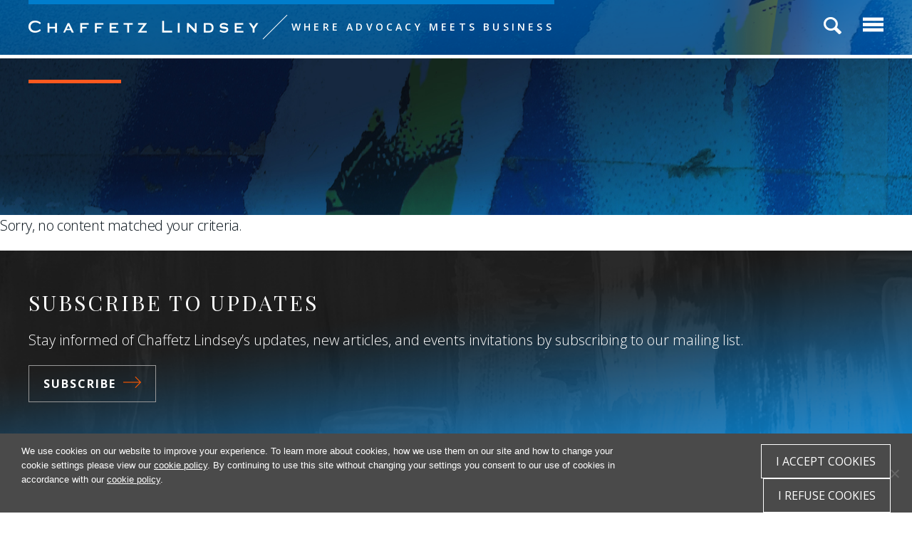

--- FILE ---
content_type: text/html; charset=UTF-8
request_url: https://www.chaffetzlindsey.com/tag/iba-2015/
body_size: 18810
content:
<!DOCTYPE html>
<html lang="en-US">
<head >
<meta charset="UTF-8" />
<meta name="viewport" content="width=device-width, initial-scale=1" />

<!-- MapPress Easy Google Maps Version:2.94.11 (https://www.mappresspro.com) -->
<meta name='robots' content='noindex, follow' />
	<style>img:is([sizes="auto" i], [sizes^="auto," i]) { contain-intrinsic-size: 3000px 1500px }</style>
	
	<!-- This site is optimized with the Yoast SEO plugin v24.8.1 - https://yoast.com/wordpress/plugins/seo/ -->
	<title>IBA 2015 Archives | Chaffetz Lindsey LLP</title>
	<meta property="og:locale" content="en_US" />
	<meta property="og:type" content="article" />
	<meta property="og:title" content="IBA 2015 Archives | Chaffetz Lindsey LLP" />
	<meta property="og:url" content="https://www.chaffetzlindsey.com/tag/iba-2015/" />
	<meta property="og:site_name" content="Chaffetz Lindsey LLP" />
	<script type="application/ld+json" class="yoast-schema-graph">{"@context":"https://schema.org","@graph":[{"@type":"CollectionPage","@id":"https://www.chaffetzlindsey.com/tag/iba-2015/","url":"https://www.chaffetzlindsey.com/tag/iba-2015/","name":"IBA 2015 Archives | Chaffetz Lindsey LLP","isPartOf":{"@id":"https://www.chaffetzlindsey.com/#website"},"breadcrumb":{"@id":"https://www.chaffetzlindsey.com/tag/iba-2015/#breadcrumb"},"inLanguage":"en-US"},{"@type":"BreadcrumbList","@id":"https://www.chaffetzlindsey.com/tag/iba-2015/#breadcrumb","itemListElement":[{"@type":"ListItem","position":1,"name":"Home","item":"https://www.chaffetzlindsey.com/"},{"@type":"ListItem","position":2,"name":"IBA 2015"}]},{"@type":"WebSite","@id":"https://www.chaffetzlindsey.com/#website","url":"https://www.chaffetzlindsey.com/","name":"Chaffetz Lindsey LLP","description":"","publisher":{"@id":"https://www.chaffetzlindsey.com/#organization"},"potentialAction":[{"@type":"SearchAction","target":{"@type":"EntryPoint","urlTemplate":"https://www.chaffetzlindsey.com/?s={search_term_string}"},"query-input":{"@type":"PropertyValueSpecification","valueRequired":true,"valueName":"search_term_string"}}],"inLanguage":"en-US"},{"@type":"Organization","@id":"https://www.chaffetzlindsey.com/#organization","name":"Chaffetz Lindsey LLP","url":"https://www.chaffetzlindsey.com/","logo":{"@type":"ImageObject","inLanguage":"en-US","@id":"https://www.chaffetzlindsey.com/#/schema/logo/image/","url":"https://www.chaffetzlindsey.com/wp-content/uploads/2019/11/Chaffetz-Lindsey_1-Line_logo-blue-e1574209506173.jpg","contentUrl":"https://www.chaffetzlindsey.com/wp-content/uploads/2019/11/Chaffetz-Lindsey_1-Line_logo-blue-e1574209506173.jpg","width":949,"height":50,"caption":"Chaffetz Lindsey LLP"},"image":{"@id":"https://www.chaffetzlindsey.com/#/schema/logo/image/"},"sameAs":["https://www.facebook.com/chaffetzlindsey/","https://x.com/chaffetzlindsey","https://www.linkedin.com/company/chaffetz-lindsey-llp"]}]}</script>
	<!-- / Yoast SEO plugin. -->


<link rel='dns-prefetch' href='//www.chaffetzlindsey.com' />
<link rel='dns-prefetch' href='//static.addtoany.com' />
<link rel='dns-prefetch' href='//ajax.googleapis.com' />
<link rel='dns-prefetch' href='//cdnjs.cloudflare.com' />
<link rel='dns-prefetch' href='//fonts.googleapis.com' />
		<!-- This site uses the Google Analytics by MonsterInsights plugin v9.11.1 - Using Analytics tracking - https://www.monsterinsights.com/ -->
							<script src="//www.googletagmanager.com/gtag/js?id=G-PKEMVXTQZJ"  data-cfasync="false" data-wpfc-render="false" type="text/javascript" async></script>
			<script data-cfasync="false" data-wpfc-render="false" type="text/javascript">
				var mi_version = '9.11.1';
				var mi_track_user = true;
				var mi_no_track_reason = '';
								var MonsterInsightsDefaultLocations = {"page_location":"https:\/\/www.chaffetzlindsey.com\/tag\/iba-2015\/"};
								if ( typeof MonsterInsightsPrivacyGuardFilter === 'function' ) {
					var MonsterInsightsLocations = (typeof MonsterInsightsExcludeQuery === 'object') ? MonsterInsightsPrivacyGuardFilter( MonsterInsightsExcludeQuery ) : MonsterInsightsPrivacyGuardFilter( MonsterInsightsDefaultLocations );
				} else {
					var MonsterInsightsLocations = (typeof MonsterInsightsExcludeQuery === 'object') ? MonsterInsightsExcludeQuery : MonsterInsightsDefaultLocations;
				}

								var disableStrs = [
										'ga-disable-G-PKEMVXTQZJ',
									];

				/* Function to detect opted out users */
				function __gtagTrackerIsOptedOut() {
					for (var index = 0; index < disableStrs.length; index++) {
						if (document.cookie.indexOf(disableStrs[index] + '=true') > -1) {
							return true;
						}
					}

					return false;
				}

				/* Disable tracking if the opt-out cookie exists. */
				if (__gtagTrackerIsOptedOut()) {
					for (var index = 0; index < disableStrs.length; index++) {
						window[disableStrs[index]] = true;
					}
				}

				/* Opt-out function */
				function __gtagTrackerOptout() {
					for (var index = 0; index < disableStrs.length; index++) {
						document.cookie = disableStrs[index] + '=true; expires=Thu, 31 Dec 2099 23:59:59 UTC; path=/';
						window[disableStrs[index]] = true;
					}
				}

				if ('undefined' === typeof gaOptout) {
					function gaOptout() {
						__gtagTrackerOptout();
					}
				}
								window.dataLayer = window.dataLayer || [];

				window.MonsterInsightsDualTracker = {
					helpers: {},
					trackers: {},
				};
				if (mi_track_user) {
					function __gtagDataLayer() {
						dataLayer.push(arguments);
					}

					function __gtagTracker(type, name, parameters) {
						if (!parameters) {
							parameters = {};
						}

						if (parameters.send_to) {
							__gtagDataLayer.apply(null, arguments);
							return;
						}

						if (type === 'event') {
														parameters.send_to = monsterinsights_frontend.v4_id;
							var hookName = name;
							if (typeof parameters['event_category'] !== 'undefined') {
								hookName = parameters['event_category'] + ':' + name;
							}

							if (typeof MonsterInsightsDualTracker.trackers[hookName] !== 'undefined') {
								MonsterInsightsDualTracker.trackers[hookName](parameters);
							} else {
								__gtagDataLayer('event', name, parameters);
							}
							
						} else {
							__gtagDataLayer.apply(null, arguments);
						}
					}

					__gtagTracker('js', new Date());
					__gtagTracker('set', {
						'developer_id.dZGIzZG': true,
											});
					if ( MonsterInsightsLocations.page_location ) {
						__gtagTracker('set', MonsterInsightsLocations);
					}
										__gtagTracker('config', 'G-PKEMVXTQZJ', {"forceSSL":"true","link_attribution":"true"} );
										window.gtag = __gtagTracker;										(function () {
						/* https://developers.google.com/analytics/devguides/collection/analyticsjs/ */
						/* ga and __gaTracker compatibility shim. */
						var noopfn = function () {
							return null;
						};
						var newtracker = function () {
							return new Tracker();
						};
						var Tracker = function () {
							return null;
						};
						var p = Tracker.prototype;
						p.get = noopfn;
						p.set = noopfn;
						p.send = function () {
							var args = Array.prototype.slice.call(arguments);
							args.unshift('send');
							__gaTracker.apply(null, args);
						};
						var __gaTracker = function () {
							var len = arguments.length;
							if (len === 0) {
								return;
							}
							var f = arguments[len - 1];
							if (typeof f !== 'object' || f === null || typeof f.hitCallback !== 'function') {
								if ('send' === arguments[0]) {
									var hitConverted, hitObject = false, action;
									if ('event' === arguments[1]) {
										if ('undefined' !== typeof arguments[3]) {
											hitObject = {
												'eventAction': arguments[3],
												'eventCategory': arguments[2],
												'eventLabel': arguments[4],
												'value': arguments[5] ? arguments[5] : 1,
											}
										}
									}
									if ('pageview' === arguments[1]) {
										if ('undefined' !== typeof arguments[2]) {
											hitObject = {
												'eventAction': 'page_view',
												'page_path': arguments[2],
											}
										}
									}
									if (typeof arguments[2] === 'object') {
										hitObject = arguments[2];
									}
									if (typeof arguments[5] === 'object') {
										Object.assign(hitObject, arguments[5]);
									}
									if ('undefined' !== typeof arguments[1].hitType) {
										hitObject = arguments[1];
										if ('pageview' === hitObject.hitType) {
											hitObject.eventAction = 'page_view';
										}
									}
									if (hitObject) {
										action = 'timing' === arguments[1].hitType ? 'timing_complete' : hitObject.eventAction;
										hitConverted = mapArgs(hitObject);
										__gtagTracker('event', action, hitConverted);
									}
								}
								return;
							}

							function mapArgs(args) {
								var arg, hit = {};
								var gaMap = {
									'eventCategory': 'event_category',
									'eventAction': 'event_action',
									'eventLabel': 'event_label',
									'eventValue': 'event_value',
									'nonInteraction': 'non_interaction',
									'timingCategory': 'event_category',
									'timingVar': 'name',
									'timingValue': 'value',
									'timingLabel': 'event_label',
									'page': 'page_path',
									'location': 'page_location',
									'title': 'page_title',
									'referrer' : 'page_referrer',
								};
								for (arg in args) {
																		if (!(!args.hasOwnProperty(arg) || !gaMap.hasOwnProperty(arg))) {
										hit[gaMap[arg]] = args[arg];
									} else {
										hit[arg] = args[arg];
									}
								}
								return hit;
							}

							try {
								f.hitCallback();
							} catch (ex) {
							}
						};
						__gaTracker.create = newtracker;
						__gaTracker.getByName = newtracker;
						__gaTracker.getAll = function () {
							return [];
						};
						__gaTracker.remove = noopfn;
						__gaTracker.loaded = true;
						window['__gaTracker'] = __gaTracker;
					})();
									} else {
										console.log("");
					(function () {
						function __gtagTracker() {
							return null;
						}

						window['__gtagTracker'] = __gtagTracker;
						window['gtag'] = __gtagTracker;
					})();
									}
			</script>
							<!-- / Google Analytics by MonsterInsights -->
		<script type="text/javascript">
/* <![CDATA[ */
window._wpemojiSettings = {"baseUrl":"https:\/\/s.w.org\/images\/core\/emoji\/15.0.3\/72x72\/","ext":".png","svgUrl":"https:\/\/s.w.org\/images\/core\/emoji\/15.0.3\/svg\/","svgExt":".svg","source":{"concatemoji":"https:\/\/www.chaffetzlindsey.com\/wp-includes\/js\/wp-emoji-release.min.js?ver=6.7.2"}};
/*! This file is auto-generated */
!function(i,n){var o,s,e;function c(e){try{var t={supportTests:e,timestamp:(new Date).valueOf()};sessionStorage.setItem(o,JSON.stringify(t))}catch(e){}}function p(e,t,n){e.clearRect(0,0,e.canvas.width,e.canvas.height),e.fillText(t,0,0);var t=new Uint32Array(e.getImageData(0,0,e.canvas.width,e.canvas.height).data),r=(e.clearRect(0,0,e.canvas.width,e.canvas.height),e.fillText(n,0,0),new Uint32Array(e.getImageData(0,0,e.canvas.width,e.canvas.height).data));return t.every(function(e,t){return e===r[t]})}function u(e,t,n){switch(t){case"flag":return n(e,"\ud83c\udff3\ufe0f\u200d\u26a7\ufe0f","\ud83c\udff3\ufe0f\u200b\u26a7\ufe0f")?!1:!n(e,"\ud83c\uddfa\ud83c\uddf3","\ud83c\uddfa\u200b\ud83c\uddf3")&&!n(e,"\ud83c\udff4\udb40\udc67\udb40\udc62\udb40\udc65\udb40\udc6e\udb40\udc67\udb40\udc7f","\ud83c\udff4\u200b\udb40\udc67\u200b\udb40\udc62\u200b\udb40\udc65\u200b\udb40\udc6e\u200b\udb40\udc67\u200b\udb40\udc7f");case"emoji":return!n(e,"\ud83d\udc26\u200d\u2b1b","\ud83d\udc26\u200b\u2b1b")}return!1}function f(e,t,n){var r="undefined"!=typeof WorkerGlobalScope&&self instanceof WorkerGlobalScope?new OffscreenCanvas(300,150):i.createElement("canvas"),a=r.getContext("2d",{willReadFrequently:!0}),o=(a.textBaseline="top",a.font="600 32px Arial",{});return e.forEach(function(e){o[e]=t(a,e,n)}),o}function t(e){var t=i.createElement("script");t.src=e,t.defer=!0,i.head.appendChild(t)}"undefined"!=typeof Promise&&(o="wpEmojiSettingsSupports",s=["flag","emoji"],n.supports={everything:!0,everythingExceptFlag:!0},e=new Promise(function(e){i.addEventListener("DOMContentLoaded",e,{once:!0})}),new Promise(function(t){var n=function(){try{var e=JSON.parse(sessionStorage.getItem(o));if("object"==typeof e&&"number"==typeof e.timestamp&&(new Date).valueOf()<e.timestamp+604800&&"object"==typeof e.supportTests)return e.supportTests}catch(e){}return null}();if(!n){if("undefined"!=typeof Worker&&"undefined"!=typeof OffscreenCanvas&&"undefined"!=typeof URL&&URL.createObjectURL&&"undefined"!=typeof Blob)try{var e="postMessage("+f.toString()+"("+[JSON.stringify(s),u.toString(),p.toString()].join(",")+"));",r=new Blob([e],{type:"text/javascript"}),a=new Worker(URL.createObjectURL(r),{name:"wpTestEmojiSupports"});return void(a.onmessage=function(e){c(n=e.data),a.terminate(),t(n)})}catch(e){}c(n=f(s,u,p))}t(n)}).then(function(e){for(var t in e)n.supports[t]=e[t],n.supports.everything=n.supports.everything&&n.supports[t],"flag"!==t&&(n.supports.everythingExceptFlag=n.supports.everythingExceptFlag&&n.supports[t]);n.supports.everythingExceptFlag=n.supports.everythingExceptFlag&&!n.supports.flag,n.DOMReady=!1,n.readyCallback=function(){n.DOMReady=!0}}).then(function(){return e}).then(function(){var e;n.supports.everything||(n.readyCallback(),(e=n.source||{}).concatemoji?t(e.concatemoji):e.wpemoji&&e.twemoji&&(t(e.twemoji),t(e.wpemoji)))}))}((window,document),window._wpemojiSettings);
/* ]]> */
</script>
<link rel='stylesheet' id='chaffetz-lindsey-css' href='https://www.chaffetzlindsey.com/wp-content/themes/chaffetzlindsey/style.css?ver=1.0' type='text/css' media='all' />
<link rel='stylesheet' id='la-icon-maneger-style-css' href='https://www.chaffetzlindsey.com/wp-content/uploads/la_icon_sets/style.min.css?ver=6.7.2' type='text/css' media='all' />
<style id='wp-emoji-styles-inline-css' type='text/css'>

	img.wp-smiley, img.emoji {
		display: inline !important;
		border: none !important;
		box-shadow: none !important;
		height: 1em !important;
		width: 1em !important;
		margin: 0 0.07em !important;
		vertical-align: -0.1em !important;
		background: none !important;
		padding: 0 !important;
	}
</style>
<link rel='stylesheet' id='wp-block-library-css' href='https://www.chaffetzlindsey.com/wp-includes/css/dist/block-library/style.min.css?ver=6.7.2' type='text/css' media='all' />
<link rel='stylesheet' id='mappress-leaflet-css' href='https://www.chaffetzlindsey.com/wp-content/plugins/mappress-google-maps-for-wordpress/lib/leaflet/leaflet.css?ver=1.7.1' type='text/css' media='all' />
<link rel='stylesheet' id='mappress-css' href='https://www.chaffetzlindsey.com/wp-content/plugins/mappress-google-maps-for-wordpress/css/mappress.css?ver=2.94.11' type='text/css' media='all' />
<style id='classic-theme-styles-inline-css' type='text/css'>
/*! This file is auto-generated */
.wp-block-button__link{color:#fff;background-color:#32373c;border-radius:9999px;box-shadow:none;text-decoration:none;padding:calc(.667em + 2px) calc(1.333em + 2px);font-size:1.125em}.wp-block-file__button{background:#32373c;color:#fff;text-decoration:none}
</style>
<style id='global-styles-inline-css' type='text/css'>
:root{--wp--preset--aspect-ratio--square: 1;--wp--preset--aspect-ratio--4-3: 4/3;--wp--preset--aspect-ratio--3-4: 3/4;--wp--preset--aspect-ratio--3-2: 3/2;--wp--preset--aspect-ratio--2-3: 2/3;--wp--preset--aspect-ratio--16-9: 16/9;--wp--preset--aspect-ratio--9-16: 9/16;--wp--preset--color--black: #000000;--wp--preset--color--cyan-bluish-gray: #abb8c3;--wp--preset--color--white: #ffffff;--wp--preset--color--pale-pink: #f78da7;--wp--preset--color--vivid-red: #cf2e2e;--wp--preset--color--luminous-vivid-orange: #ff6900;--wp--preset--color--luminous-vivid-amber: #fcb900;--wp--preset--color--light-green-cyan: #7bdcb5;--wp--preset--color--vivid-green-cyan: #00d084;--wp--preset--color--pale-cyan-blue: #8ed1fc;--wp--preset--color--vivid-cyan-blue: #0693e3;--wp--preset--color--vivid-purple: #9b51e0;--wp--preset--gradient--vivid-cyan-blue-to-vivid-purple: linear-gradient(135deg,rgba(6,147,227,1) 0%,rgb(155,81,224) 100%);--wp--preset--gradient--light-green-cyan-to-vivid-green-cyan: linear-gradient(135deg,rgb(122,220,180) 0%,rgb(0,208,130) 100%);--wp--preset--gradient--luminous-vivid-amber-to-luminous-vivid-orange: linear-gradient(135deg,rgba(252,185,0,1) 0%,rgba(255,105,0,1) 100%);--wp--preset--gradient--luminous-vivid-orange-to-vivid-red: linear-gradient(135deg,rgba(255,105,0,1) 0%,rgb(207,46,46) 100%);--wp--preset--gradient--very-light-gray-to-cyan-bluish-gray: linear-gradient(135deg,rgb(238,238,238) 0%,rgb(169,184,195) 100%);--wp--preset--gradient--cool-to-warm-spectrum: linear-gradient(135deg,rgb(74,234,220) 0%,rgb(151,120,209) 20%,rgb(207,42,186) 40%,rgb(238,44,130) 60%,rgb(251,105,98) 80%,rgb(254,248,76) 100%);--wp--preset--gradient--blush-light-purple: linear-gradient(135deg,rgb(255,206,236) 0%,rgb(152,150,240) 100%);--wp--preset--gradient--blush-bordeaux: linear-gradient(135deg,rgb(254,205,165) 0%,rgb(254,45,45) 50%,rgb(107,0,62) 100%);--wp--preset--gradient--luminous-dusk: linear-gradient(135deg,rgb(255,203,112) 0%,rgb(199,81,192) 50%,rgb(65,88,208) 100%);--wp--preset--gradient--pale-ocean: linear-gradient(135deg,rgb(255,245,203) 0%,rgb(182,227,212) 50%,rgb(51,167,181) 100%);--wp--preset--gradient--electric-grass: linear-gradient(135deg,rgb(202,248,128) 0%,rgb(113,206,126) 100%);--wp--preset--gradient--midnight: linear-gradient(135deg,rgb(2,3,129) 0%,rgb(40,116,252) 100%);--wp--preset--font-size--small: 13px;--wp--preset--font-size--medium: 20px;--wp--preset--font-size--large: 36px;--wp--preset--font-size--x-large: 42px;--wp--preset--spacing--20: 0.44rem;--wp--preset--spacing--30: 0.67rem;--wp--preset--spacing--40: 1rem;--wp--preset--spacing--50: 1.5rem;--wp--preset--spacing--60: 2.25rem;--wp--preset--spacing--70: 3.38rem;--wp--preset--spacing--80: 5.06rem;--wp--preset--shadow--natural: 6px 6px 9px rgba(0, 0, 0, 0.2);--wp--preset--shadow--deep: 12px 12px 50px rgba(0, 0, 0, 0.4);--wp--preset--shadow--sharp: 6px 6px 0px rgba(0, 0, 0, 0.2);--wp--preset--shadow--outlined: 6px 6px 0px -3px rgba(255, 255, 255, 1), 6px 6px rgba(0, 0, 0, 1);--wp--preset--shadow--crisp: 6px 6px 0px rgba(0, 0, 0, 1);}:where(.is-layout-flex){gap: 0.5em;}:where(.is-layout-grid){gap: 0.5em;}body .is-layout-flex{display: flex;}.is-layout-flex{flex-wrap: wrap;align-items: center;}.is-layout-flex > :is(*, div){margin: 0;}body .is-layout-grid{display: grid;}.is-layout-grid > :is(*, div){margin: 0;}:where(.wp-block-columns.is-layout-flex){gap: 2em;}:where(.wp-block-columns.is-layout-grid){gap: 2em;}:where(.wp-block-post-template.is-layout-flex){gap: 1.25em;}:where(.wp-block-post-template.is-layout-grid){gap: 1.25em;}.has-black-color{color: var(--wp--preset--color--black) !important;}.has-cyan-bluish-gray-color{color: var(--wp--preset--color--cyan-bluish-gray) !important;}.has-white-color{color: var(--wp--preset--color--white) !important;}.has-pale-pink-color{color: var(--wp--preset--color--pale-pink) !important;}.has-vivid-red-color{color: var(--wp--preset--color--vivid-red) !important;}.has-luminous-vivid-orange-color{color: var(--wp--preset--color--luminous-vivid-orange) !important;}.has-luminous-vivid-amber-color{color: var(--wp--preset--color--luminous-vivid-amber) !important;}.has-light-green-cyan-color{color: var(--wp--preset--color--light-green-cyan) !important;}.has-vivid-green-cyan-color{color: var(--wp--preset--color--vivid-green-cyan) !important;}.has-pale-cyan-blue-color{color: var(--wp--preset--color--pale-cyan-blue) !important;}.has-vivid-cyan-blue-color{color: var(--wp--preset--color--vivid-cyan-blue) !important;}.has-vivid-purple-color{color: var(--wp--preset--color--vivid-purple) !important;}.has-black-background-color{background-color: var(--wp--preset--color--black) !important;}.has-cyan-bluish-gray-background-color{background-color: var(--wp--preset--color--cyan-bluish-gray) !important;}.has-white-background-color{background-color: var(--wp--preset--color--white) !important;}.has-pale-pink-background-color{background-color: var(--wp--preset--color--pale-pink) !important;}.has-vivid-red-background-color{background-color: var(--wp--preset--color--vivid-red) !important;}.has-luminous-vivid-orange-background-color{background-color: var(--wp--preset--color--luminous-vivid-orange) !important;}.has-luminous-vivid-amber-background-color{background-color: var(--wp--preset--color--luminous-vivid-amber) !important;}.has-light-green-cyan-background-color{background-color: var(--wp--preset--color--light-green-cyan) !important;}.has-vivid-green-cyan-background-color{background-color: var(--wp--preset--color--vivid-green-cyan) !important;}.has-pale-cyan-blue-background-color{background-color: var(--wp--preset--color--pale-cyan-blue) !important;}.has-vivid-cyan-blue-background-color{background-color: var(--wp--preset--color--vivid-cyan-blue) !important;}.has-vivid-purple-background-color{background-color: var(--wp--preset--color--vivid-purple) !important;}.has-black-border-color{border-color: var(--wp--preset--color--black) !important;}.has-cyan-bluish-gray-border-color{border-color: var(--wp--preset--color--cyan-bluish-gray) !important;}.has-white-border-color{border-color: var(--wp--preset--color--white) !important;}.has-pale-pink-border-color{border-color: var(--wp--preset--color--pale-pink) !important;}.has-vivid-red-border-color{border-color: var(--wp--preset--color--vivid-red) !important;}.has-luminous-vivid-orange-border-color{border-color: var(--wp--preset--color--luminous-vivid-orange) !important;}.has-luminous-vivid-amber-border-color{border-color: var(--wp--preset--color--luminous-vivid-amber) !important;}.has-light-green-cyan-border-color{border-color: var(--wp--preset--color--light-green-cyan) !important;}.has-vivid-green-cyan-border-color{border-color: var(--wp--preset--color--vivid-green-cyan) !important;}.has-pale-cyan-blue-border-color{border-color: var(--wp--preset--color--pale-cyan-blue) !important;}.has-vivid-cyan-blue-border-color{border-color: var(--wp--preset--color--vivid-cyan-blue) !important;}.has-vivid-purple-border-color{border-color: var(--wp--preset--color--vivid-purple) !important;}.has-vivid-cyan-blue-to-vivid-purple-gradient-background{background: var(--wp--preset--gradient--vivid-cyan-blue-to-vivid-purple) !important;}.has-light-green-cyan-to-vivid-green-cyan-gradient-background{background: var(--wp--preset--gradient--light-green-cyan-to-vivid-green-cyan) !important;}.has-luminous-vivid-amber-to-luminous-vivid-orange-gradient-background{background: var(--wp--preset--gradient--luminous-vivid-amber-to-luminous-vivid-orange) !important;}.has-luminous-vivid-orange-to-vivid-red-gradient-background{background: var(--wp--preset--gradient--luminous-vivid-orange-to-vivid-red) !important;}.has-very-light-gray-to-cyan-bluish-gray-gradient-background{background: var(--wp--preset--gradient--very-light-gray-to-cyan-bluish-gray) !important;}.has-cool-to-warm-spectrum-gradient-background{background: var(--wp--preset--gradient--cool-to-warm-spectrum) !important;}.has-blush-light-purple-gradient-background{background: var(--wp--preset--gradient--blush-light-purple) !important;}.has-blush-bordeaux-gradient-background{background: var(--wp--preset--gradient--blush-bordeaux) !important;}.has-luminous-dusk-gradient-background{background: var(--wp--preset--gradient--luminous-dusk) !important;}.has-pale-ocean-gradient-background{background: var(--wp--preset--gradient--pale-ocean) !important;}.has-electric-grass-gradient-background{background: var(--wp--preset--gradient--electric-grass) !important;}.has-midnight-gradient-background{background: var(--wp--preset--gradient--midnight) !important;}.has-small-font-size{font-size: var(--wp--preset--font-size--small) !important;}.has-medium-font-size{font-size: var(--wp--preset--font-size--medium) !important;}.has-large-font-size{font-size: var(--wp--preset--font-size--large) !important;}.has-x-large-font-size{font-size: var(--wp--preset--font-size--x-large) !important;}
:where(.wp-block-post-template.is-layout-flex){gap: 1.25em;}:where(.wp-block-post-template.is-layout-grid){gap: 1.25em;}
:where(.wp-block-columns.is-layout-flex){gap: 2em;}:where(.wp-block-columns.is-layout-grid){gap: 2em;}
:root :where(.wp-block-pullquote){font-size: 1.5em;line-height: 1.6;}
</style>
<link rel='stylesheet' id='cookie-notice-front-css' href='https://www.chaffetzlindsey.com/wp-content/plugins/cookie-notice/css/front.min.css?ver=2.5.6' type='text/css' media='all' />
<link rel='stylesheet' id='collapscore-css-css' href='https://www.chaffetzlindsey.com/wp-content/plugins/jquery-collapse-o-matic/css/core_style.css?ver=1.0' type='text/css' media='all' />
<link rel='stylesheet' id='collapseomatic-css-css' href='https://www.chaffetzlindsey.com/wp-content/plugins/jquery-collapse-o-matic/css/light_style.css?ver=1.6' type='text/css' media='all' />
<link rel='stylesheet' id='page-list-style-css' href='https://www.chaffetzlindsey.com/wp-content/plugins/page-list/css/page-list.css?ver=5.7' type='text/css' media='all' />
<link rel='stylesheet' id='printpromatic-css-css' href='https://www.chaffetzlindsey.com/wp-content/plugins/print-pro-matic/css/style.css?ver=1.0' type='text/css' media='all' />
<link rel='stylesheet' id='sf_styles-css' href='https://www.chaffetzlindsey.com/wp-content/plugins/superfly-menu2/css/public.min.css?ver=6.7.2' type='text/css' media='all' />
<link rel='stylesheet' id='google-fonts-css' href='//fonts.googleapis.com/css?family=Open+Sans%3A300%2C300i%2C400%2C400i%2C600%2C600i%2C700%2C700i+%7C+Playfair+Display+SC%3A400%2C400i%2C700%2C700i%7CPlayfair+Display%3A400%2C400i%2C700%2C700i%7CRaleway%3A400%2C400i%2C700%2C700i&#038;ver=1.0' type='text/css' media='all' />
<link rel='stylesheet' id='lightbox-style-sheet-css' href='https://www.chaffetzlindsey.com/wp-content/themes/chaffetzlindsey/css/magnific-popup.css?ver=3.3.5' type='text/css' media='all' />
<link rel='stylesheet' id='animated-style-sheet-css' href='https://www.chaffetzlindsey.com/wp-content/themes/chaffetzlindsey/css/animate.css?ver=3.3.5' type='text/css' media='all' />
<link rel='stylesheet' id='slick-style-sheet-css' href='https://www.chaffetzlindsey.com/wp-content/themes/chaffetzlindsey/css/slick.css?ver=3.3.5' type='text/css' media='all' />
<link rel='stylesheet' id='slick-theme-style-sheet-css' href='https://www.chaffetzlindsey.com/wp-content/themes/chaffetzlindsey/css/slick-theme.css?ver=3.3.5' type='text/css' media='all' />
<link rel='stylesheet' id='fa-style-sheet-css' href='https://www.chaffetzlindsey.com/wp-content/themes/chaffetzlindsey/css/font-awesome/css/fontawesome-all.min.css?ver=3.3.5' type='text/css' media='all' />
<link rel='stylesheet' id='styles_jquery_ui-css' href='https://ajax.googleapis.com/ajax/libs/jqueryui/1.11.2/themes/smoothness/jquery-ui.css?ver=1768368320' type='text/css' media='all' />
<link rel='stylesheet' id='styles_updates-css' href='https://www.chaffetzlindsey.com/wp-content/themes/chaffetzlindsey/css/updates.css?ver=1768368320' type='text/css' media='all' />
<style id='akismet-widget-style-inline-css' type='text/css'>

			.a-stats {
				--akismet-color-mid-green: #357b49;
				--akismet-color-white: #fff;
				--akismet-color-light-grey: #f6f7f7;

				max-width: 350px;
				width: auto;
			}

			.a-stats * {
				all: unset;
				box-sizing: border-box;
			}

			.a-stats strong {
				font-weight: 600;
			}

			.a-stats a.a-stats__link,
			.a-stats a.a-stats__link:visited,
			.a-stats a.a-stats__link:active {
				background: var(--akismet-color-mid-green);
				border: none;
				box-shadow: none;
				border-radius: 8px;
				color: var(--akismet-color-white);
				cursor: pointer;
				display: block;
				font-family: -apple-system, BlinkMacSystemFont, 'Segoe UI', 'Roboto', 'Oxygen-Sans', 'Ubuntu', 'Cantarell', 'Helvetica Neue', sans-serif;
				font-weight: 500;
				padding: 12px;
				text-align: center;
				text-decoration: none;
				transition: all 0.2s ease;
			}

			/* Extra specificity to deal with TwentyTwentyOne focus style */
			.widget .a-stats a.a-stats__link:focus {
				background: var(--akismet-color-mid-green);
				color: var(--akismet-color-white);
				text-decoration: none;
			}

			.a-stats a.a-stats__link:hover {
				filter: brightness(110%);
				box-shadow: 0 4px 12px rgba(0, 0, 0, 0.06), 0 0 2px rgba(0, 0, 0, 0.16);
			}

			.a-stats .count {
				color: var(--akismet-color-white);
				display: block;
				font-size: 1.5em;
				line-height: 1.4;
				padding: 0 13px;
				white-space: nowrap;
			}
		
</style>
<link rel='stylesheet' id='wp-pagenavi-css' href='https://www.chaffetzlindsey.com/wp-content/plugins/wp-pagenavi/pagenavi-css.css?ver=2.70' type='text/css' media='all' />
<link rel='stylesheet' id='addtoany-css' href='https://www.chaffetzlindsey.com/wp-content/plugins/add-to-any/addtoany.min.css?ver=1.16' type='text/css' media='all' />
<style id='addtoany-inline-css' type='text/css'>
a.a2a_i .a2a_svg, a.a2a_more .a2a_svg {
background-color: #FF5800 !important;
}
.a2a_overlay {
background: #000000 !important;
}
</style>
<script type="text/javascript" src="https://www.chaffetzlindsey.com/wp-content/plugins/superfly-menu2/includes/vendor/looks_awesome/icon_manager/js/md5.js?ver=1.0,0" id="la-icon-manager-md5-js"></script>
<script type="text/javascript" src="https://www.chaffetzlindsey.com/wp-content/plugins/superfly-menu2/includes/vendor/looks_awesome/icon_manager/js/util.js?ver=1.0,0" id="la-icon-manager-util-js"></script>
<script type="text/javascript" src="https://www.chaffetzlindsey.com/wp-content/plugins/google-analytics-for-wordpress/assets/js/frontend-gtag.min.js?ver=9.11.1" id="monsterinsights-frontend-script-js" async="async" data-wp-strategy="async"></script>
<script data-cfasync="false" data-wpfc-render="false" type="text/javascript" id='monsterinsights-frontend-script-js-extra'>/* <![CDATA[ */
var monsterinsights_frontend = {"js_events_tracking":"true","download_extensions":"doc,pdf,ppt,zip,xls,docx,pptx,xlsx","inbound_paths":"[{\"path\":\"\\\/go\\\/\",\"label\":\"affiliate\"},{\"path\":\"\\\/recommend\\\/\",\"label\":\"affiliate\"}]","home_url":"https:\/\/www.chaffetzlindsey.com","hash_tracking":"false","v4_id":"G-PKEMVXTQZJ"};/* ]]> */
</script>
<script type="text/javascript" id="addtoany-core-js-before">
/* <![CDATA[ */
window.a2a_config=window.a2a_config||{};a2a_config.callbacks=[];a2a_config.overlays=[];a2a_config.templates={};
a2a_config.icon_color="transparent,#ffffff";
a2a_config.color_main = "FF5800";
a2a_config.color_border = "FF5800";
a2a_config.color_link_text = "FF5800";
a2a_config.color_link_text_hover = "FFFFFF";
/* ]]> */
</script>
<script type="text/javascript" defer src="https://static.addtoany.com/menu/page.js" id="addtoany-core-js"></script>
<script type="text/javascript" src="https://www.chaffetzlindsey.com/wp-includes/js/jquery/jquery.min.js?ver=3.7.1" id="jquery-core-js"></script>
<script type="text/javascript" src="https://www.chaffetzlindsey.com/wp-includes/js/jquery/jquery-migrate.min.js?ver=3.4.1" id="jquery-migrate-js"></script>
<script type="text/javascript" defer src="https://www.chaffetzlindsey.com/wp-content/plugins/add-to-any/addtoany.min.js?ver=1.1" id="addtoany-jquery-js"></script>
<script type="text/javascript" id="cookie-notice-front-js-before">
/* <![CDATA[ */
var cnArgs = {"ajaxUrl":"https:\/\/www.chaffetzlindsey.com\/wp-admin\/admin-ajax.php","nonce":"78dd571d63","hideEffect":"fade","position":"bottom","onScroll":false,"onScrollOffset":100,"onClick":false,"cookieName":"cookie_notice_accepted","cookieTime":2592000,"cookieTimeRejected":2592000,"globalCookie":false,"redirection":false,"cache":true,"revokeCookies":false,"revokeCookiesOpt":"automatic"};
/* ]]> */
</script>
<script type="text/javascript" src="https://www.chaffetzlindsey.com/wp-content/plugins/cookie-notice/js/front.min.js?ver=2.5.6" id="cookie-notice-front-js"></script>
<script type="text/javascript" id="sf_main-js-extra">
/* <![CDATA[ */
var SF_Opts = {"wp_menu_id":"668","social":[],"search":"yes","blur":"no","fade":"no","test_mode":"no","hide_def":"no","mob_nav":"no","dynamic":"no","parent_ignore":"yes","sidebar_style":"side","sidebar_behaviour":"slide","alt_menu":"","sidebar_pos":"right","width_panel_1":"610","width_panel_2":"320","width_panel_3":"320","width_panel_4":"320","base_color":"#051018","opening_type":"click","sub_type":"dropdown","video_bg":"","video_mob":"no","video_preload":"no","sub_mob_type":"dropdown","sub_opening_type":"click","label":"none","label_top":"10px","label_size":"60px","label_vis":"no","item_padding":"25","bg":"","path":"https:\/\/www.chaffetzlindsey.com\/wp-content\/plugins\/superfly-menu2\/img\/","menu":"{\"668\":{\"term_id\":668,\"name\":\"Main Menu\",\"loc\":{\"pages\":{\"3\":1,\"6\":1,\"8\":1,\"10\":1,\"12\":1,\"14\":1,\"41\":1,\"48\":1,\"87\":1,\"205\":1,\"390\":1,\"392\":1,\"394\":1,\"396\":1,\"407\":1,\"3515\":1,\"3516\":1,\"3517\":1,\"4057\":1,\"4061\":1,\"4063\":1,\"4065\":1,\"4067\":1,\"4069\":1,\"4071\":1,\"4073\":1,\"5446\":1,\"5448\":1,\"5449\":1,\"5450\":1,\"5752\":1},\"cposts\":{\"staff\":1,\"news_item\":1,\"event\":1,\"publication\":1,\"report\":1},\"cats\":{\"1\":1,\"321\":1,\"322\":1,\"323\":1,\"324\":1},\"taxes\":[],\"langs\":[],\"wp_pages\":{\"front\":1,\"home\":1,\"archive\":1,\"single\":1,\"forbidden\":1,\"search\":1},\"ids\":[\"\"]},\"isDef\":true}}","togglers":".menulink","subMenuSupport":"yes","subMenuSelector":"sub-menu, children","eventsInterval":"10","activeClassSelector":"current-menu-item","allowedTags":"DIV, NAV, UL, OL, LI, A, P, H1, H2, H3, H4, SPAN","menuData":[],"siteBase":"https:\/\/www.chaffetzlindsey.com","plugin_ver":"5.0.19"};
/* ]]> */
</script>
<script type="text/javascript" src="https://www.chaffetzlindsey.com/wp-content/plugins/superfly-menu2/js/public.min.js?ver=5.0.19" id="sf_main-js"></script>
<script type="text/javascript" src="https://ajax.googleapis.com/ajax/libs/jqueryui/1.11.2/jquery-ui.min.js?ver=1768368320" id="scripts_jquery_ui-js"></script>
<script type="text/javascript" src="//cdnjs.cloudflare.com/ajax/libs/jqueryui-touch-punch/0.2.3/jquery.ui.touch-punch.min.js?ver=1768368320" id="scripts_jquery_ui_touch_punch-js"></script>
<script type="text/javascript" src="https://www.chaffetzlindsey.com/wp-content/themes/chaffetzlindsey/js/updates.js?ver=1768368320" id="scripts_updates-js"></script>
<link rel="https://api.w.org/" href="https://www.chaffetzlindsey.com/wp-json/" /><link rel="alternate" title="JSON" type="application/json" href="https://www.chaffetzlindsey.com/wp-json/wp/v2/tags/424" /><link rel="EditURI" type="application/rsd+xml" title="RSD" href="https://www.chaffetzlindsey.com/xmlrpc.php?rsd" />
<meta name="generator" content="WordPress 6.7.2" />
<script>

    // global
    window.SFM_is_mobile = (function () {
        var n = navigator.userAgent;
        var reg = new RegExp('Android\s([0-9\.]*)')
        var match = n.toLowerCase().match(reg);
        var android =  match ? parseFloat(match[1]) : false;
        if (android && android < 3.6) {
        	return;
        };

        return n.match(/Android|BlackBerry|IEMobile|iPhone|iPad|iPod|Opera Mini/i);
    })();

    window.SFM_current_page_menu = '668';

    (function(){

        var mob_bar = '';
        var pos = 'right';
        var iconbar = '';

        var SFM_skew_disabled = ( function( ) {
            var window_width = window.innerWidth;
            var sfm_width = 610;
            if ( sfm_width * 2 >= window_width ) {
                return true;
            }
            return false;
        } )( );

        var classes = SFM_is_mobile ? 'sfm-mobile' : 'sfm-desktop';
        var html = document.getElementsByTagName('html')[0]; // pointer
        classes += mob_bar ? ' sfm-mob-nav' : '';
        classes += ' sfm-pos-' + pos;
        classes += iconbar ? ' sfm-bar' : '';
		classes += SFM_skew_disabled ? ' sfm-skew-disabled' : '';

        html.className = html.className == '' ?  classes : html.className + ' ' + classes;

    })();
</script>
<style type="text/css" id="superfly-dynamic">
    @font-face {
        font-family: 'sfm-icomoon';
        src:url('https://www.chaffetzlindsey.com/wp-content/plugins/superfly-menu2/img/fonts/icomoon.eot?wehgh4');
        src: url('https://www.chaffetzlindsey.com/wp-content/plugins/superfly-menu2/img/fonts/icomoon.svg?wehgh4#icomoon') format('svg'),
        url('https://www.chaffetzlindsey.com/wp-content/plugins/superfly-menu2/img/fonts/icomoon.eot?#iefixwehgh4') format('embedded-opentype'),
        url('https://www.chaffetzlindsey.com/wp-content/plugins/superfly-menu2/img/fonts/icomoon.woff?wehgh4') format('woff'),
        url('https://www.chaffetzlindsey.com/wp-content/plugins/superfly-menu2/img/fonts/icomoon.ttf?wehgh4') format('truetype');
        font-weight: normal;
        font-style: normal;
        font-display: swap;
    }
        .sfm-navicon, .sfm-navicon:after, .sfm-navicon:before, .sfm-sidebar-close:before, .sfm-sidebar-close:after {
        height: 5px !important;
    }
    .sfm-label-square .sfm-navicon-button, .sfm-label-rsquare .sfm-navicon-button, .sfm-label-circle .sfm-navicon-button {
    border-width: 5px !important;
    }

    .sfm-vertical-nav .sfm-submenu-visible > a .sfm-sm-indicator i:after {
    -webkit-transform: rotate(180deg);
    transform: rotate(180deg);
    }

    #sfm-mob-navbar .sfm-navicon-button:after {
    /*width: 30px;*/
    }

    .sfm-pos-right .sfm-vertical-nav .sfm-has-child-menu > a:before {
    display: none;
    }

    #sfm-sidebar.sfm-vertical-nav .sfm-menu .sfm-sm-indicator {
    /*background: rgba(255,255,255,0.085);*/
    }

    .sfm-pos-right #sfm-sidebar.sfm-vertical-nav .sfm-menu li a {
    /*padding-left: 10px !important;*/
    }

    .sfm-pos-right #sfm-sidebar.sfm-vertical-nav .sfm-sm-indicator {
    left: auto;
    right: 0;
    }

    #sfm-sidebar.sfm-compact .sfm-nav {
    min-height: 50vh;
    height: auto;
    max-height: none;
    margin-top: 30px;
    }

    #sfm-sidebar.sfm-compact  input[type=search] {
    font-size: 16px;
    }
    /*}*/

            #sfm-sidebar .sfm-sidebar-bg, #sfm-sidebar .sfm-social {
        background-color: #051018 !important;
        }

            #sfm-sidebar .sfm-logo img {
        max-height: px;
        }
    

    #sfm-sidebar, .sfm-sidebar-bg, #sfm-sidebar .sfm-nav, #sfm-sidebar .sfm-widget, #sfm-sidebar .sfm-logo, #sfm-sidebar .sfm-social, .sfm-style-toolbar .sfm-copy {
    width: 610px;
    }
        #sfm-sidebar:not(.sfm-iconbar) .sfm-menu li > a span{
        max-width: calc(610px - 80px);    }
    #sfm-sidebar .sfm-social {
    background-color: transparent !important;
    }

    

    
        #sfm-sidebar .sfm-menu li:hover > a,
    #sfm-sidebar .sfm-menu li > a:focus {
        color: #008feb;
    }

    #sfm-sidebar .sfm-menu li:hover .sfm-sm-indicator i {
        border-color: #008feb;
    }

    #sfm-sidebar .sfm-menu-level-1 li:hover > a,
    #sfm-sidebar .sfm-menu-level-1 li > a:focus {
        color: #ffffff;
    }

    #sfm-sidebar .sfm-menu-level-1 li:hover .sfm-sm-indicator i {
    border-color: #ffffff;
    }

    #sfm-sidebar .sfm-menu-level-2 li:hover > a,
    #sfm-sidebar .sfm-menu-level-2 li > a:focus {
        color: #ffffff;
    }

    #sfm-sidebar .sfm-menu-level-2 li:hover .sfm-sm-indicator i {
    border-color: #ffffff;
    }

    #sfm-sidebar .sfm-menu-level-3 li:hover > a,
    #sfm-sidebar .sfm-menu-level-3 li > a:focus {
        color: #ffffff;
    }

    #sfm-sidebar .sfm-menu-level-3 li:hover .sfm-sm-indicator i {
    border-color: #ffffff;
    }

    #sfm-sidebar .sfm-menu li a, #sfm-sidebar .sfm-menu a span, #sfm-sidebar .sfm-menu a img {
        -webkit-transition: none;
        transition: none;
    }
    #sfm-sidebar .sfm-menu li:hover > a span,
    #sfm-sidebar .sfm-menu li > a:focus span,
    #sfm-sidebar .sfm-vertical-nav .sfm-menu li:hover > a img,
    #sfm-sidebar .sfm-vertical-nav .sfm-menu li > a:focus img,
    #sfm-sidebar .sfm-menu li.sfm-submenu-visible > a img,
    #sfm-sidebar .sfm-menu li.sfm-submenu-visible > a span {
        right: 0;
    }

    #sfm-sidebar .sfm-menu li > a:before {
        height: 0;
    }
    
    
    
        #sfm-sidebar .sfm-menu li a,
        #sfm-sidebar .sfm-chapter,
        #sfm-sidebar .widget-area,
        .sfm-search-form input {
        padding-left: 10% !important;
        }

        .sfm-pos-right .sfm-sub-flyout #sfm-sidebar .sfm-menu li a,
        .sfm-pos-right .sfm-sub-flyout #sfm-sidebar .sfm-view .sfm-back-parent,
        .sfm-pos-right .sfm-sub-flyout #sfm-sidebar .sfm-chapter,
        .sfm-pos-right .sfm-sub-flyout #sfm-sidebar .widget-area,
        .sfm-pos-right .sfm-sub-flyout .sfm-search-form input {
        padding-left: 14% !important;
        }
                #sfm-sidebar .sfm-child-menu.sfm-menu-level-1 li a {
        padding-left: 12% !important;
        }
        #sfm-sidebar .sfm-child-menu.sfm-menu-level-2 li a {
        padding-left: 14% !important;
        }
    
        #sfm-sidebar.sfm-compact .sfm-social li {
        text-align: left;
        }

        #sfm-sidebar.sfm-compact .sfm-social:before {
        right: auto;
        left: auto;
        left: 10%;
        }

                #sfm-sidebar:after {
    display: none !important;
    }

    


    #sfm-sidebar,
    .sfm-pos-right .sfm-sidebar-slide.sfm-body-pushed #sfm-mob-navbar {
    -webkit-transform: translate3d(-610px,0,0);
    transform: translate3d(-610px,0,0);
    }


    .sfm-pos-right #sfm-sidebar, .sfm-sidebar-slide.sfm-body-pushed #sfm-mob-navbar {
    -webkit-transform: translate3d(610px,0,0);
    transform: translate3d(610px,0,0);
    }



    .sfm-pos-left #sfm-sidebar .sfm-view-level-1 {
    left: 610px;
    width: 320px;
    -webkit-transform: translate3d(-320px,0,0);
    transform: translate3d(-320px,0,0);
    }

    #sfm-sidebar .sfm-view-level-1 .sfm-menu {
         width: 320px;
    }
    #sfm-sidebar .sfm-view-level-2 .sfm-menu {
         width: 320px;
    }
    #sfm-sidebar .sfm-view-level-3 .sfm-menu {
         width: 320px;
    }

    .sfm-pos-right #sfm-sidebar .sfm-view-level-1 {
    left: auto;
    right: 610px;
    width: 320px;
    -webkit-transform: translate3d(320px,0,0);
    transform: translate3d(320px,0,0);
    }

    .sfm-pos-left #sfm-sidebar .sfm-view-level-2 {
    left: 930px;
    width: 320px;
    -webkit-transform: translate3d(-1250px,0,0);
    transform: translate3d(-1250px,0,0);
    }

    .sfm-pos-right #sfm-sidebar .sfm-view-level-2
    {
    left: auto;
    right: 930px;
    width: 320px;
    -webkit-transform: translate3d(1250px,0,0);
    transform: translate3d(1250px,0,0);
    }

    .sfm-pos-left #sfm-sidebar .sfm-view-level-3 {
    left: 1250px;
    width: 320px;
    -webkit-transform: translate3d(-1570px,0,0);
    transform: translate3d(-1570px,0,0);
    }

    .sfm-pos-right #sfm-sidebar .sfm-view-level-3 {
    left: auto;
    right: 1250px;
    width: 320px;
    -webkit-transform: translate3d(1250px,0,0);
    transform: translate3d(1250px,0,0);
    }

    .sfm-view-pushed-1 #sfm-sidebar .sfm-view-level-2 {
    -webkit-transform: translate3d(-320px,0,0);
    transform: translate3d(-320px,0,0);
    }

    .sfm-pos-right .sfm-view-pushed-1 #sfm-sidebar .sfm-view-level-2 {
    -webkit-transform: translate3d(320px,0,0);
    transform: translate3d(320px,0,0);
    }

    .sfm-view-pushed-2 #sfm-sidebar .sfm-view-level-3 {
    -webkit-transform: translate3d(-320px,0,0);
    transform: translate3d(-320px,0,0);
    }

    .sfm-pos-right .sfm-view-pushed-2 #sfm-sidebar .sfm-view-level-3 {
    -webkit-transform: translate3d(320px,0,0);
    transform: translate3d(320px,0,0);
    }

    .sfm-sub-swipe #sfm-sidebar .sfm-view-level-1,
    .sfm-sub-swipe #sfm-sidebar .sfm-view-level-2,
    .sfm-sub-swipe #sfm-sidebar .sfm-view-level-3,
    .sfm-sub-swipe #sfm-sidebar .sfm-view-level-custom,
    .sfm-sub-dropdown #sfm-sidebar .sfm-view-level-custom {
    left: 610px;
    width: 610px;
    }

    .sfm-sub-dropdown #sfm-sidebar .sfm-view-level-custom {
    width: 610px !important;
    }

    .sfm-sub-swipe #sfm-sidebar .sfm-view-level-custom,
    .sfm-sub-swipe #sfm-sidebar .sfm-view-level-custom .sfm-custom-content,
    .sfm-sub-swipe #sfm-sidebar .sfm-view-level-custom .sfm-content-wrapper {
    width: 320px !important;
    }

    .sfm-sub-swipe #sfm-sidebar .sfm-menu {
    width: 610px;
    }

    .sfm-sub-swipe.sfm-view-pushed-1 #sfm-sidebar .sfm-view-level-1,
    .sfm-sub-swipe.sfm-view-pushed-2 #sfm-sidebar .sfm-view-level-2,
    .sfm-sub-swipe.sfm-view-pushed-3 #sfm-sidebar .sfm-view-level-3,
    .sfm-sub-dropdown.sfm-view-pushed-custom #sfm-sidebar .sfm-view-level-custom,
    .sfm-sub-swipe.sfm-view-pushed-custom #sfm-sidebar .sfm-view-level-custom {
    -webkit-transform: translate3d(-610px,0,0) !important;
    transform: translate3d(-610px,0,0) !important;
    }

    .sfm-sub-swipe.sfm-view-pushed-1 #sfm-sidebar .sfm-scroll-main,
    .sfm-sub-swipe.sfm-view-pushed-custom #sfm-sidebar .sfm-scroll-main,
    .sfm-sub-dropdown.sfm-view-pushed-custom #sfm-sidebar .sfm-scroll-main {
    -webkit-transform: translate3d(-100%,0,0) !important;
    transform: translate3d(-100%,0,0) !important;
    }

    .sfm-sub-swipe.sfm-view-pushed-2 #sfm-sidebar .sfm-view-level-1,
    .sfm-sub-swipe.sfm-view-pushed-custom #sfm-sidebar .sfm-view-level-1,
    .sfm-sub-swipe.sfm-view-pushed-3 #sfm-sidebar .sfm-view-level-2,
    .sfm-sub-swipe.sfm-view-pushed-custom.sfm-view-pushed-2 #sfm-sidebar .sfm-view-level-2 {
    -webkit-transform: translate3d(-200%,0,0) !important;
    transform: translate3d(-200%,0,0) !important;
    }

    /* custom content */

    .sfm-pos-left .sfm-view-pushed-1.sfm-view-pushed-custom #sfm-sidebar .sfm-view-level-custom {
    right: -320px;
    }
    .sfm-pos-left .sfm-view-pushed-2.sfm-view-pushed-custom #sfm-sidebar .sfm-view-level-custom {
    right: -640px;
    }
    .sfm-pos-left .sfm-view-pushed-3.sfm-view-pushed-custom #sfm-sidebar .sfm-view-level-custom {
    right: -960px;
    }

    .sfm-sub-swipe.sfm-view-pushed-custom #sfm-sidebar .sfm-view-level-custom,
    .sfm-sub-dropdown.sfm-view-pushed-custom #sfm-sidebar .sfm-view-level-custom {
    right: 0;
    }
    .sfm-pos-right .sfm-view-pushed-1.sfm-view-pushed-custom #sfm-sidebar.sfm-sub-flyout .sfm-view-level-custom {
    left: -320px;
    }
    .sfm-pos-right .sfm-view-pushed-2.sfm-view-pushed-custom #sfm-sidebar.sfm-sub-flyout .sfm-view-level-custom {
    left: -640px;
    }
    .sfm-pos-right .sfm-view-pushed-3.sfm-view-pushed-custom #sfm-sidebar.sfm-sub-flyout .sfm-view-level-custom {
    left: -960px;
    }

    .sfm-pos-left .sfm-view-pushed-custom #sfm-sidebar .sfm-view-level-custom {
    transform: translate3d(100%,0,0);
    }
    .sfm-pos-right .sfm-view-pushed-custom #sfm-sidebar .sfm-view-level-custom {
    transform: translate3d(-100%,0,0);
    }


    
    #sfm-sidebar .sfm-menu a img{
    max-width: 40px;
    max-height: 40px;
    }
    #sfm-sidebar .sfm-menu .la_icon{
    font-size: 40px;
    min-width: 40px;
    min-height: 40px;
    }

        
    #sfm-sidebar .sfm-back-parent {
        background: #051018;
    }

    #sfm-sidebar .sfm-view-level-1, #sfm-sidebar ul.sfm-menu-level-1 {
        background: #051018;
    }

    #sfm-sidebar .sfm-view-level-2, #sfm-sidebar ul.sfm-menu-level-2 {
        background: #051018;
    }

    #sfm-sidebar .sfm-view-level-3, #sfm-sidebar ul.sfm-menu-level-3 {
    background: #051018;
    }

    #sfm-sidebar .sfm-menu-level-0 li, #sfm-sidebar .sfm-menu-level-0 li a, .sfm-title h3, #sfm-sidebar .sfm-back-parent {
    color: #ffffff;
    }

    #sfm-sidebar .sfm-menu li a, #sfm-sidebar .sfm-chapter, #sfm-sidebar .sfm-back-parent {
    padding: 25px 0;
    text-transform: capitalize;
    }
    .sfm-style-full #sfm-sidebar.sfm-hl-line .sfm-menu li > a:before {
    bottom:  20px
    }

    #sfm-sidebar .sfm-search-form input[type=text] {
    padding-top:25px;
    padding-bottom:25px;
    }

    .sfm-sub-swipe #sfm-sidebar .sfm-view .sfm-menu,
    .sfm-sub-swipe .sfm-custom-content,
    .sfm-sub-dropdown .sfm-custom-content {
    padding-top:  70px;
    }

    #sfm-sidebar .sfm-search-form span {
    top: 29px;
    font-size: 17px;
    font-weight: bold;
    }

    #sfm-sidebar {
    font-family: inherit;
    }

    #sfm-sidebar .sfm-sm-indicator {
    line-height: 20px;
    }

    #sfm-sidebar.sfm-indicators .sfm-sm-indicator i  {
    width: 6px;
    height: 6px;
    border-top-width: 2px;
    border-right-width: 2px;
    margin: -3px 0 0 -3px;
    }

    #sfm-sidebar .sfm-search-form input {
    font-size: 20px;
    }

    #sfm-sidebar .sfm-menu li a, #sfm-sidebar .sfm-menu .sfm-chapter, #sfm-sidebar .sfm-back-parent {
    font-family: inherit;
    font-weight: bold;
    font-size: 20px;
    letter-spacing: 0px;
    text-align: left;
    -webkit-font-smoothing: antialiased;
    font-smoothing: antialiased;
    text-rendering: optimizeLegibility;
    }

    #sfm-sidebar .sfm-social-abbr a {
    font-family: inherit;
    }
    #sfm-sidebar .sfm-widget,
    #sfm-sidebar .widget-area {
    text-align: left;
    }

    #sfm-sidebar .sfm-social {
    text-align: center !important;
    }

    #sfm-sidebar .sfm-menu .sfm-chapter {
    font-size: 16px;
    margin-top: 25px;
    font-weight: bold;
    text-transform: uppercase;
    }
    #sfm-sidebar .sfm-menu .sfm-chapter div{
    font-family: inherit;
    font-size: 16px;
    }
        .sfm-rollback a {
    font-family: inherit;
    }
    #sfm-sidebar .sfm-menu .la_icon{
    color: #fff;
    }

    #sfm-sidebar .sfm-menu-level-0 li .sfm-sm-indicator i {
    border-color: #ffffff;
    }
    #sfm-sidebar .sfm-menu-level-0 .sfm-sl, .sfm-title h2, .sfm-social:after {
    color: #4a4a4a;
    }
    #sfm-sidebar .sfm-menu-level-1 li .sfm-sm-indicator i {
    border-color: #ffffff;
    }
    #sfm-sidebar .sfm-menu-level-1 .sfm-sl {
    color: #4a4a4a;
    }
    #sfm-sidebar .sfm-menu-level-2 li .sfm-sm-indicator i {
    border-color: #ffffff;
    }
    #sfm-sidebar .sfm-menu-level-2 .sfm-sl {
    color: #4a4a4a;
    }
    #sfm-sidebar .sfm-menu-level-3 li .sfm-sm-indicator i {
    border-color: #ffffff;
    }
    #sfm-sidebar .sfm-menu-level-3 .sfm-sl {
    color: #4a4a4a;
    }
    .sfm-menu-level-0 .sfm-chapter {
    color: #ffffff !important;
    }
    .sfm-menu-level-1 .sfm-chapter {
    color: #FFFFFF !important;
    }
    .sfm-menu-level-2 .sfm-chapter {
    color: #FFFFFF !important;
    }
    .sfm-menu-level-3 .sfm-chapter {
    color: #FFFFFF !important;
    }
    #sfm-sidebar .sfm-view-level-1 li a,
    #sfm-sidebar .sfm-menu-level-1 li a{
    color: #ffffff;
    border-color: #ffffff;
    }

    #sfm-sidebar:after {
    background-color: #051018;
    }

    #sfm-sidebar .sfm-view-level-2 li a,
    #sfm-sidebar .sfm-menu-level-2 li a{
    color: #ffffff;
    border-color: #ffffff;
    }

    #sfm-sidebar .sfm-view-level-3 li a,
    #sfm-sidebar .sfm-menu-level-3 li a {
    color: #ffffff;
    border-color: #ffffff;
    }

    .sfm-navicon-button {
    top: 10px;
    }
    @media only screen and (max-width: 800px) {
    .sfm-navicon-button {
    top: 0px;
    }
    }

    
            .sfm-navicon-button {
        right: 0px !important;
        }
        @media only screen and (max-width: 800px) {
        .sfm-navicon-button {
        right: 0px !important;
        }
        }
        @media only screen and (min-width: 800px) {
        .sfm-pos-left.sfm-bar body, .sfm-pos-left.sfm-bar #wpadminbar {
        padding-left: 610px !important;
        }
        .sfm-pos-right.sfm-bar body, .sfm-pos-right.sfm-bar #wpadminbar {
        padding-right: 610px !important;
        }
    }
    .sfm-navicon:after,
    .sfm-label-text .sfm-navicon:after,
    .sfm-label-none .sfm-navicon:after {
    top: -10px;
    }
    .sfm-navicon:before,
    .sfm-label-text .sfm-navicon:before,
    .sfm-label-none .sfm-navicon:before {
    top: 10px;
    }

    .sfm-body-pushed #sfm-overlay, body[class*="sfm-view-pushed"] #sfm-overlay {
    opacity: 0.6;
    }
            .sfm-body-pushed #sfm-overlay, body[class*="sfm-view-pushed"] #sfm-overlay {
        cursor: url("https://www.chaffetzlindsey.com/wp-content/plugins/superfly-menu2/img/close3.png") 16 16,pointer;
        }
    


        #sfm-sidebar .sfm-menu li:after {
        content: '';
        display: block;
        width: 100%;
        box-sizing: border-box;
        position: absolute;
        bottom: 0px;
        left: 0;
        right: 0;
        height: 1px;
        background: #197fc3;
        margin: 0 auto;
        z-index: 0;
        }

        #sfm-sidebar .sfm-menu li:last-child:after {
        display: none;
        }

    
    .sfm-style-skew #sfm-sidebar .sfm-social{
    height: auto;
    /*min-height: 75px;*/
    }
    .sfm-theme-top .sfm-sidebar-bg,
    .sfm-theme-bottom .sfm-sidebar-bg{
    width: 1220px;
    }
    /* Pos left */
    .sfm-theme-top .sfm-sidebar-bg{
    -webkit-transform: translate3d(-610px,0,0) skewX(-12.05deg);
    transform: translate3d(-610px,0,0) skewX(-12.05deg);
    }
    .sfm-theme-bottom .sfm-sidebar-bg{
    -webkit-transform: translate3d(-1220px,0,0) skewX(12.05deg);
    transform: translate3d(-610px,0,0) skewX(12.05deg);
    }
    /* Pos right */
    .sfm-pos-right .sfm-theme-top .sfm-sidebar-bg{
    -webkit-transform: translate3d(-0px,0,0) skewX(12.05deg);
    transform: translate3d(-0px,0,0) skewX(12.05deg);
    }
    .sfm-pos-right .sfm-theme-bottom .sfm-sidebar-bg{
    -webkit-transform: translate3d(-0px,0,0) skewX(-12.05deg);
    transform: translate3d(-0px,0,0) skewX(-12.05deg);
    }
    /* exposed */
    .sfm-sidebar-exposed.sfm-theme-top .sfm-sidebar-bg,
    .sfm-sidebar-always .sfm-theme-top .sfm-sidebar-bg{
    -webkit-transform: translate3d(-203.33333333333px,0,0) skewX(-12.05deg);
    transform: translate3d(-203.33333333333px,0,0) skewX(-12.05deg);
    }
    .sfm-pos-right .sfm-sidebar-exposed.sfm-theme-top .sfm-sidebar-bg,
    .sfm-pos-right .sfm-sidebar-always .sfm-theme-top .sfm-sidebar-bg{
    -webkit-transform: translate3d(-610px,0,0) skewX(12.05deg);
    transform: translate3d(-305px,0,0) skewX(12.05deg);
    }
    .sfm-sidebar-exposed.sfm-theme-bottom .sfm-sidebar-bg,
    .sfm-sidebar-always .sfm-theme-bottom .sfm-sidebar-bg{
    -webkit-transform: translate3d(-406.66666666667px,0,0) skewX(12.05deg);
    transform: translate3d(-406.66666666667px,0,0) skewX(12.05deg);
    }
    .sfm-pos-right .sfm-sidebar-exposed.sfm-theme-bottom .sfm-sidebar-bg,
    .sfm-pos-right .sfm-sidebar-always .sfm-theme-bottom .sfm-sidebar-bg{
    -webkit-transform: translate3d(-406.66666666667px,0,0) skewX(-12.05deg);
    transform: translate3d(-406.66666666667px,0,0) skewX(-12.05deg);
    }

    /* Always visible */
    .sfm-sidebar-always.sfm-theme-top .sfm-sidebar-bg{
    -webkit-transform: skewX(-12.05deg);
    transform: skewX(-12.05deg);
    }
    .sfm-pos-right .sfm-sidebar-always.sfm-theme-top .sfm-sidebar-bg{
    -webkit-transform: skewX(12.05deg);
    transform: skewX(12.05deg);
    }
    .sfm-sidebar-always.sfm-theme-bottom .sfm-sidebar-bg{
    -webkit-transform: skewX(-160.65deg);
    transform: skewX(-160.65deg);
    }
    .sfm-pos-right .sfm-sidebar-always.sfm-theme-bottom .sfm-sidebar-bg{
    -webkit-transform: skewX(160.65deg);
    transform: skewX(160.65deg);
    }

    .sfm-navicon,
    .sfm-navicon:after,
    .sfm-navicon:before,
    .sfm-label-metro .sfm-navicon-button,
    #sfm-mob-navbar {
    background-color: #ffffff;
    }

    .sfm-label-metro .sfm-navicon,
    #sfm-mob-navbar .sfm-navicon,
    .sfm-label-metro .sfm-navicon:after,
    #sfm-mob-navbar .sfm-navicon:after,
    .sfm-label-metro .sfm-navicon:before,
    #sfm-mob-navbar .sfm-navicon:before  {
    background-color: #ffffff;
    }
    .sfm-navicon-button .sf_label_icon{
    color: #ffffff;
    }

    .sfm-label-square .sfm-navicon-button,
    .sfm-label-rsquare .sfm-navicon-button,
    .sfm-label-circle .sfm-navicon-button {
    color: #ffffff;
    }

    .sfm-navicon-button .sf_label_icon{
    width: 60px;
    height: 60px;
    font-size: calc(60px * .6);
    }
    .sfm-navicon-button .sf_label_icon.la_icon_manager_custom{
    width: 60px;
    height: 60px;
    }
    .sfm-navicon-button.sf_label_default{
    width: 60px;
    height: 60px;
    }

    #sfm-sidebar [class*="sfm-icon-"] {
    color: #aaaaaa;
    }

    #sfm-sidebar .sfm-social li {
    border-color: #aaaaaa;
    }

    #sfm-sidebar .sfm-social a:before {
    color: #aaaaaa;
    }

    #sfm-sidebar .sfm-search-form {
    background-color: rgba(0, 0, 0, 0.3);
    }

    #sfm-sidebar li:hover span[class*='fa-'] {
    opacity: 1 !important;
    }
            .sfm-body-pushed #sfm-overlay, body[class*="sfm-view-pushed"] #sfm-overlay {
     background: url("/wp-content/themes/chaffetzlindsey/images/menu-overlay-bg.png") !important;
     opacity: 1.0 !important;
     transition: opacity .05s cubic-bezier(.215,.061,.355,1) !important;
}

.sfm-pos-right #sfm-sidebar.sfm-vertical-nav .sfm-sm-indicator {
    right: auto !important;
}

#sfm-sidebar, .sfm-scroll-wrapper, .sfm-sidebar-bg, .sfm-view-level-custom {
    transition: transform .05s cubic-bezier(.215,.061,.355,1) .05s,background .05s cubic-bezier(.215,.061,.355,1),opacity .05s cubic-bezier(.215,.061,.355,1) !important;
}

#sfm-sidebar.sfm-indicators .sfm-sm-indicator i {
    font-weight: 700 !important;
}

.sfm-pos-right #sfm-sidebar.sfm-vertical-nav .sfm-sm-indicator i {
    -webkit-transform: rotate(135deg);
    transform: rotate(135deg);
}

.sfm-pos-right #sfm-sidebar.sfm-vertical-nav .sfm-submenu-visible .sfm-sm-indicator i {
    -webkit-transform: rotate(-45deg) !important;
    transform: rotate(-45deg) !important;
}

.sfm-pos-right .sfm-sidebar-close {
    float: none !important;
    position: absolute !important;
    right: 0px !important;
    left: auto !important;
    z-index: 5000 !important;
}

.sfm-pos-right #sfm-sidebar.sfm-sidebar-exposed {
    right: calc((100% - 1440px) / 2) !important;
    left: auto !important;
}

@media only screen and (max-width: 1400px) {
	
.sfm-pos-right #sfm-sidebar.sfm-sidebar-exposed {
    right: calc((100% - 1200px) / 2) !important;
    left: auto !important;
}

}

@media only screen and (max-width: 1200px) {
	
.sfm-pos-right #sfm-sidebar.sfm-sidebar-exposed {
    right: calc((100% - 1000px) / 2) !important;
    left: auto !important;
}

}

@media only screen and (max-width: 1000px) {
	
.sfm-pos-right #sfm-sidebar.sfm-sidebar-exposed {
    right: calc((100% - 800px) / 2) !important;
    left: auto !important;
}

}

@media only screen and (max-width: 900px) {
	
.sfm-pos-right #sfm-sidebar.sfm-sidebar-exposed {
    right: 0px !important;
    left: auto !important;
    width: 100% !important;
}

.sfm-sidebar-bg, #sfm-sidebar .sfm-nav, #sfm-sidebar .sfm-logo, #sfm-sidebar .sfm-social, .sfm-style-toolbar .sfm-copy {
    width: 100% !important;
}

.sfm-pos-right .sfm-sidebar-close {
    margin: 5px 0px 0px 0px;
}

}

.sfm-pos-right #sfm-sidebar .sfm-view-level-2 {
    width: 0px !important;
}

#sfm-sidebar ul.sfm-menu-level-2 {
    display: block !important;
    padding: 0px 0px 0px 20px !important;
}

#sfm-sidebar ul.sfm-menu-level-2 > li {
    display: block;
    overflow: hidden;
    padding: 0px 0px 0px 20px !important;
    list-style-type: none !important;
}

#sfm-sidebar ul.sfm-menu-level-2 > li a {
     display: inline-block; 
     float: left;
}

#sfm-sidebar ul.sfm-menu-level-2 > li::before {
  content: "\2022";  
  color: #007dcc; 
  display: inline-block; 
  float: left;
  width: 1em; 
  margin-left: -1em; 
  padding: 14px 0px 14px 0px !important;
}

.sfm-navicon:after, .sfm-navicon:before, .sfm-sidebar-close:after, .sfm-sidebar-close:before {
    background: #ce4c1e !important;
}

.sfm-logo {
    text-align: left !important;
    padding: 0 45px !important;
    margin-top: 30px;
    margin-bottom: 30px;
    z-index: 1000;
}

#sfm-sidebar.sfm-vertical-nav .sfm-menu .sfm-sm-indicator {
    background: none !important;
}

#sfm-sidebar .sfm-menu-level-0 li .sfm-sm-indicator i, #sfm-sidebar .sfm-menu-level-0 .sfm-sl, .sfm-title h2, .sfm-social:after {
    color: #fc591f !important
}

#sfm-sidebar .sfm-menu-level-0 li .sfm-sm-indicator i {
    border-color: #fc591f !important;
}

#sfm-sidebar ul {
    margin: 0px 45px 0px 45px !important;
}

#sfm-sidebar ul ul {
    margin: 0px 0px 0px 0px !important;
}

#sfm-sidebar ul.sfm-menu-level-1 li a {
    padding: 14px 0px 14px 0px !important;
}

#sfm-sidebar .sfm-child-menu.sfm-menu-level-1 li a {
padding-left: 0% !important; 
}

#sfm-sidebar ul.sfm-menu-level-1 {
    padding: 0px 0px 28px 0px !important;
}

#sfm-sidebar .sfm-menu-level-1 li:after {
    background: none !important;
}

#sfm-sidebar .sfm-view-level-1 a, #sfm-sidebar ul.sfm-menu-level-1 a {
    font-weight: 300 !important;
    text-transform: none !important;
    border-bottom: none !important;
}

#sfm-sidebar .sfm-menu li a, #sfm-sidebar .sfm-chapter {
    margin: 0px 0px 0px 0px !important;
    padding: 28px 0px 28px 0px !important;
    letter-spacing: 0.050em !important;
}

#sfm-sidebar .sfm-search-form {
    margin: 0px 0px 0px 0px !important;
    padding: 10px 0px 10px 0px !important;
}

.sfm-pos-right #sfm-sidebar.sfm-vertical-nav .sfm-menu li a:hover, .sfm-pos-right #sfm-sidebar.sfm-vertical-nav .sfm-menu li.sfm-active-class a {
    color: #e75d21 !important;
}

#sfm-sidebar .sfm-search-form {
    background-color: #6f787f !important;
}

#sfm-sidebar .sfm-search-form input[type=text] {
    padding: 0 75px !important;
    text-align: left !important;
}

#sfm-sidebar .sfm-search-form span {
    color: #051018 !important;
    top: 14px !important;
    left: 45px !important;
    font-weight: 800 !important;
}

#sfm-sidebar .sfm-search-form:hover span {
    color: #ffffff !important;
}

.sfm-navicon:after, .sfm-navicon:hover:before, .sfm-sidebar-close:hover:after, .sfm-sidebar-close:hover:before {
    background: #ffffff !important;
}

#sfm-sidebar.sfm-vertical-nav .sfm-menu .sfm-menu-level-1 .sfm-sm-indicator {
display: none;
}

#sfm-sidebar li.sfm-has-child-menu>ul.sfm-child-menu.sfm-menu-level-2 {
  display: block;
}

#sfm-sidebar .sfm-menu li.sfm-menu-item-8487, #sfm-sidebar .sfm-menu li.sfm-menu-item-8487>a, #sfm-sidebar .sfm-menu li.sfm-menu-item-8487>a:hover span, #sfm-sidebar .sfm-menu li.sfm-menu-item-8487>a:visited span {
color:#ffffff !important;
cursor: pointer !important;
}

#sfm-sidebar .sfm-menu li.sfm-menu-item-6888, #sfm-sidebar .sfm-menu li.sfm-menu-item-6888>a, #sfm-sidebar .sfm-menu li.sfm-menu-item-6888>a:hover span, #sfm-sidebar .sfm-menu li.sfm-menu-item-6888>a:visited span {
color:#ffffff !important;
cursor: pointer !important;
}

#sfm-sidebar ul.sfm-menu-level-2 > li.sfm-menu-item-12278, #sfm-sidebar ul.sfm-menu-level-2 > li.sfm-menu-item-12279 {
padding: 0px 0px 0px 0px !important;
}

.sfm-pos-right #sfm-sidebar.sfm-vertical-nav .sfm-menu li.sfm-menu-item-12278 a {
font-weight: bold !important;
}

#sfm-sidebar ul.sfm-menu-level-2 > li.sfm-menu-item-12278::before {
content: "" !important
}

.sfm-pos-right #sfm-sidebar.sfm-vertical-nav .sfm-menu li.sfm-menu-item-12279 a {
font-weight: bold !important;
}

#sfm-sidebar ul.sfm-menu-level-2 > li.sfm-menu-item-12279::before {
content: "" !important
}    </style>
<script>

    ;(function (){
        var insertListener = function(event){
            if (event.animationName == "bodyArrived") {
                afterContentArrived();
            }
        }
        var timer, _timer;

        if (document.addEventListener && false) {
            document.addEventListener("animationstart", insertListener, false); // standard + firefox
            document.addEventListener("MSAnimationStart", insertListener, false); // IE
            document.addEventListener("webkitAnimationStart", insertListener, false); // Chrome + Safari
        } else {
            timer = setInterval(function(){
                if (document.body) { //
                    clearInterval(timer);
                    afterContentArrived();
                }
            },14);
        }

        function afterContentArrived() {
            clearTimeout(_timer);
            var htmlClss;

            if (window.jQuery) {
                htmlClss = document.getElementsByTagName('html')[0].className;
                if (htmlClss.indexOf('sfm-pos') === -1) {
                    document.getElementsByTagName('html')[0].className = htmlClss + ' ' + window.SFM_classes;
                }
                jQuery('body').fadeIn();
                jQuery(document).trigger('sfm_doc_body_arrived');
                window.SFM_EVENT_DISPATCHED = true;
            } else {
                _timer = setTimeout(function(){
                    afterContentArrived();
                },14);
            }
        }
    })()
</script><script type='text/javascript'>var SFM_template ="<div class=\"sfm-rollback sfm-color1 sfm-theme-none sfm-label-hidden sfm-label-none  \" style=\"\">\r\n    <div role='button' tabindex='0' aria-haspopup=\"true\" class='sfm-navicon-button x sf_label_default '><div class=\"sfm-navicon\"><\/div>    <\/div>\r\n<\/div>\r\n<div id=\"sfm-sidebar\" style=\"opacity:0\" data-wp-menu-id=\"668\" class=\"sfm-theme-none sfm-hl-text sfm-indicators\">\r\n    <div class=\"sfm-scroll-wrapper sfm-scroll-main\">\r\n        <div class=\"sfm-scroll\">\r\n            <div class=\"sfm-sidebar-close\"><\/div>\r\n            <div class=\"sfm-logo\">\r\n                                                                        <a href=\"https:\/\/www.chaffetzlindsey.com\">\r\n                        <img src=\"https:\/\/www.chaffetzlindsey.com\/wp-content\/uploads\/2019\/06\/logo.png\" alt=\"\">\r\n                    <\/a>\r\n                                                <div class=\"sfm-title\"><\/div>\r\n            <\/div>\r\n            <nav class=\"sfm-nav\">\r\n                <div class=\"sfm-va-middle\">\r\n                    <ul id=\"sfm-nav\" class=\"menu\"><li id=\"menu-item-6886\" class=\"menu-item menu-item-type-custom menu-item-object-custom menu-item-has-children menu-item-6886\"><a href=\"#\">Why Chaffetz Lindsey?<\/a>\n<ul class=\"sub-menu\">\n\t<li id=\"menu-item-6748\" class=\"menu-item menu-item-type-post_type menu-item-object-page menu-item-6748\"><a href=\"https:\/\/www.chaffetzlindsey.com\/why-chaffetz-lindsey\/about-us\/\">About Us<\/a><\/li>\n\t<li id=\"menu-item-6738\" class=\"menu-item menu-item-type-post_type menu-item-object-page menu-item-6738\"><a href=\"https:\/\/www.chaffetzlindsey.com\/why-chaffetz-lindsey\/community-service\/\">Community Service<\/a><\/li>\n\t<li id=\"menu-item-5770\" class=\"menu-item menu-item-type-post_type menu-item-object-page menu-item-5770\"><a href=\"https:\/\/www.chaffetzlindsey.com\/why-chaffetz-lindsey\/careers\/\">Careers<\/a><\/li>\n\t<li id=\"menu-item-6739\" class=\"menu-item menu-item-type-post_type menu-item-object-page menu-item-6739\"><a href=\"https:\/\/www.chaffetzlindsey.com\/why-chaffetz-lindsey\/diversity-inclusion\/\">Diversity &#038; Inclusion<\/a><\/li>\n<\/ul>\n<\/li>\n<li id=\"menu-item-6743\" class=\"menu-item menu-item-type-post_type menu-item-object-page menu-item-6743\"><a href=\"https:\/\/www.chaffetzlindsey.com\/our-team\/\">Our Team<\/a><\/li>\n<li id=\"menu-item-6887\" class=\"menu-item menu-item-type-custom menu-item-object-custom menu-item-has-children menu-item-6887\"><a href=\"#\">Our Practice<\/a>\n<ul class=\"sub-menu\">\n\t<li id=\"menu-item-5766\" class=\"menu-item menu-item-type-post_type menu-item-object-page menu-item-5766\"><a href=\"https:\/\/www.chaffetzlindsey.com\/our-practice\/general-commercial-litigation\/\">General Commercial Litigation<\/a><\/li>\n\t<li id=\"menu-item-5768\" class=\"menu-item menu-item-type-post_type menu-item-object-page menu-item-5768\"><a href=\"https:\/\/www.chaffetzlindsey.com\/our-practice\/international-arbitration\/\">International Arbitration<\/a><\/li>\n\t<li id=\"menu-item-6881\" class=\"menu-item menu-item-type-post_type menu-item-object-page menu-item-6881\"><a href=\"https:\/\/www.chaffetzlindsey.com\/our-practice\/insurance-reinsurance-disputes\/\">Insurance &#038; Reinsurance Disputes<\/a><\/li>\n\t<li id=\"menu-item-8534\" class=\"menu-item menu-item-type-post_type menu-item-object-page menu-item-8534\"><a href=\"https:\/\/www.chaffetzlindsey.com\/our-practice\/bankruptcy-business-reorganization\/\">Bankruptcy &#038; Business Reorganization<\/a><\/li>\n\t<li id=\"menu-item-6888\" class=\"menu-item menu-item-type-custom menu-item-object-custom menu-item-has-children menu-item-6888\"><a href=\"#\">Additional Specialized Areas of Focus<\/a>\n\t<ul class=\"sub-menu\">\n\t\t<li id=\"menu-item-12278\" class=\"special-item menu-item menu-item-type-custom menu-item-object-custom menu-item-12278\"><a>Industry Focus<\/a><\/li>\n\t\t<li id=\"menu-item-6876\" class=\"menu-item menu-item-type-post_type menu-item-object-page menu-item-6876\"><a href=\"https:\/\/www.chaffetzlindsey.com\/our-practice\/additional-specialized-areas-of-focus\/cross-border-litigation\/\">Cross-Border Litigation<\/a><\/li>\n\t\t<li id=\"menu-item-6874\" class=\"menu-item menu-item-type-post_type menu-item-object-page menu-item-6874\"><a href=\"https:\/\/www.chaffetzlindsey.com\/our-practice\/additional-specialized-areas-of-focus\/arbitration-related-litigation\/\">Arbitration-Related Litigation<\/a><\/li>\n\t\t<li id=\"menu-item-6873\" class=\"menu-item menu-item-type-post_type menu-item-object-page menu-item-6873\"><a href=\"https:\/\/www.chaffetzlindsey.com\/our-practice\/additional-specialized-areas-of-focus\/arbitration-in-the-us\/\">Domestic Arbitration<\/a><\/li>\n\t\t<li id=\"menu-item-5759\" class=\"menu-item menu-item-type-post_type menu-item-object-page menu-item-5759\"><a href=\"https:\/\/www.chaffetzlindsey.com\/our-practice\/additional-specialized-areas-of-focus\/construction-infrastructure\/\">Construction &#038; Infrastructure<\/a><\/li>\n\t\t<li id=\"menu-item-5763\" class=\"menu-item menu-item-type-post_type menu-item-object-page menu-item-5763\"><a href=\"https:\/\/www.chaffetzlindsey.com\/our-practice\/additional-specialized-areas-of-focus\/energy\/\">Energy<\/a><\/li>\n\t\t<li id=\"menu-item-5764\" class=\"menu-item menu-item-type-post_type menu-item-object-page menu-item-5764\"><a href=\"https:\/\/www.chaffetzlindsey.com\/our-practice\/additional-specialized-areas-of-focus\/banking\/\">Financial Institutions &#038; Banking<\/a><\/li>\n\t\t<li id=\"menu-item-5760\" class=\"menu-item menu-item-type-post_type menu-item-object-page menu-item-5760\"><a href=\"https:\/\/www.chaffetzlindsey.com\/our-practice\/additional-specialized-areas-of-focus\/sovereigns\/\">Sovereign Disputes<\/a><\/li>\n\t\t<li id=\"menu-item-12279\" class=\"special-item menu-item menu-item-type-custom menu-item-object-custom menu-item-12279\"><a>Regional Focus<\/a><\/li>\n\t\t<li id=\"menu-item-5761\" class=\"menu-item menu-item-type-post_type menu-item-object-page menu-item-5761\"><a href=\"https:\/\/www.chaffetzlindsey.com\/our-practice\/additional-specialized-areas-of-focus\/latin-america-disputes\/\">Latin America<\/a><\/li>\n\t\t<li id=\"menu-item-11661\" class=\"menu-item menu-item-type-post_type menu-item-object-page menu-item-11661\"><a href=\"https:\/\/www.chaffetzlindsey.com\/our-practice\/additional-specialized-areas-of-focus\/mena-disputes\/\">MENA<\/a><\/li>\n\t\t<li id=\"menu-item-12244\" class=\"menu-item menu-item-type-post_type menu-item-object-page menu-item-12244\"><a href=\"https:\/\/www.chaffetzlindsey.com\/our-practice\/additional-specialized-areas-of-focus\/brazil-disputes\/\">Brazil<\/a><\/li>\n\t<\/ul>\n<\/li>\n<\/ul>\n<\/li>\n<li id=\"menu-item-6889\" class=\"menu-item menu-item-type-custom menu-item-object-custom menu-item-has-children menu-item-6889\"><a href=\"#\">Insights<\/a>\n<ul class=\"sub-menu\">\n\t<li id=\"menu-item-6631\" class=\"menu-item menu-item-type-post_type menu-item-object-page menu-item-6631\"><a href=\"https:\/\/www.chaffetzlindsey.com\/insights\/publications\/\">All Publications<\/a><\/li>\n\t<li id=\"menu-item-11998\" class=\"menu-item menu-item-type-custom menu-item-object-custom menu-item-11998\"><a href=\"https:\/\/nyair.chaffetzlindsey.com\/\">New York Appellate Insurance Reports<\/a><\/li>\n\t<li id=\"menu-item-8850\" class=\"menu-item menu-item-type-post_type menu-item-object-page menu-item-8850\"><a href=\"https:\/\/www.chaffetzlindsey.com\/insights\/covid-19-resources\/\">COVID-19 Resources<\/a><\/li>\n\t<li id=\"menu-item-8487\" class=\"menu-item menu-item-type-custom menu-item-object-custom menu-item-has-children menu-item-8487\"><a href=\"#\">Reports<\/a>\n\t<ul class=\"sub-menu\">\n\t\t<li id=\"menu-item-8413\" class=\"menu-item menu-item-type-post_type menu-item-object-page menu-item-8413\"><a href=\"https:\/\/www.chaffetzlindsey.com\/insights\/arbitration-in-the-courts\/\">Arbitration in the Courts<\/a><\/li>\n\t\t<li id=\"menu-item-6605\" class=\"menu-item menu-item-type-post_type menu-item-object-page menu-item-6605\"><a href=\"https:\/\/www.chaffetzlindsey.com\/insights\/insurance-reinsurance-report\/\">Insurance\/Reinsurance Report<\/a><\/li>\n\t\t<li id=\"menu-item-10026\" class=\"menu-item menu-item-type-post_type menu-item-object-page menu-item-10026\"><a href=\"https:\/\/www.chaffetzlindsey.com\/insights\/bankruptcy-report\/\">Bankruptcy Report<\/a><\/li>\n\t\t<li id=\"menu-item-6604\" class=\"menu-item menu-item-type-post_type menu-item-object-page menu-item-6604\"><a href=\"https:\/\/www.chaffetzlindsey.com\/insights\/ny-commercial-litigation-report\/\">NY Commercial Litigation Report<\/a><\/li>\n\t<\/ul>\n<\/li>\n<\/ul>\n<\/li>\n<li id=\"menu-item-5769\" class=\"menu-item menu-item-type-post_type menu-item-object-page menu-item-5769\"><a href=\"https:\/\/www.chaffetzlindsey.com\/news-events\/\">News &#038; Events<\/a><\/li>\n<li id=\"menu-item-5771\" class=\"menu-item menu-item-type-post_type menu-item-object-page menu-item-5771\"><a href=\"https:\/\/www.chaffetzlindsey.com\/contact-us\/\">Contact Us<\/a><\/li>\n<\/ul>                    <div class=\"sfm-widget-area\"><\/div>\r\n                <\/div>\r\n            <\/nav>\r\n            <ul class=\"sfm-social sfm-social-icons\"><\/ul>\r\n                    <\/div>\r\n    <\/div>\r\n    <div class=\"sfm-sidebar-bg\">\r\n        <!-- eg. https:\/\/www.youtube.com\/watch?v=AgI7OcZ9g60 or https:\/\/www.youtube.com\/watch?v=gU10ALRQ0ww -->\r\n            <\/div>\r\n    <div class=\"sfm-view sfm-view-level-custom\">\r\n        <span class=\"sfm-close\"><\/span>\r\n            <\/div>\r\n<\/div>\r\n<div id=\"sfm-overlay-wrapper\"><div id=\"sfm-overlay\"><\/div><div class=\"sfm-nav-bg_item -top\"><\/div><div class=\"sfm-nav-bg_item -bottom\"><\/div><\/div>"</script><link rel="icon" href="https://www.chaffetzlindsey.com/wp-content/themes/chaffetzlindsey/images/favicon.png" />
<link rel="pingback" href="https://www.chaffetzlindsey.com/xmlrpc.php" />
<meta name="format-detection" content="telephone=no">
<link rel="stylesheet" href="https://use.typekit.net/jnp0npn.css">
<script type="text/javascript" src="/wp-content/themes/chaffetzlindsey/js/magnific-popup.js"></script>
<script type="text/javascript" src="/wp-content/themes/chaffetzlindsey/js/slick.js"></script>
<script type="text/javascript" src="/wp-content/themes/chaffetzlindsey/js/jquery.waypoints.min.js"></script>
<script type="text/javascript" src="/wp-content/themes/chaffetzlindsey/js/js.cookie.js"></script>
<script type="text/javascript" src="/wp-content/themes/chaffetzlindsey/js/jquery.shorten.min.js"></script>
<script type="text/javascript" src="/wp-content/themes/chaffetzlindsey/js/main_cl.js"></script>

<script>var clicky_site_ids = clicky_site_ids || []; clicky_site_ids.push(101231276);</script>
<script async src="//static.getclicky.com/js"></script><meta name="generator" content="Powered by Slider Revolution 6.6.11 - responsive, Mobile-Friendly Slider Plugin for WordPress with comfortable drag and drop interface." />
<script>function setREVStartSize(e){
			//window.requestAnimationFrame(function() {
				window.RSIW = window.RSIW===undefined ? window.innerWidth : window.RSIW;
				window.RSIH = window.RSIH===undefined ? window.innerHeight : window.RSIH;
				try {
					var pw = document.getElementById(e.c).parentNode.offsetWidth,
						newh;
					pw = pw===0 || isNaN(pw) || (e.l=="fullwidth" || e.layout=="fullwidth") ? window.RSIW : pw;
					e.tabw = e.tabw===undefined ? 0 : parseInt(e.tabw);
					e.thumbw = e.thumbw===undefined ? 0 : parseInt(e.thumbw);
					e.tabh = e.tabh===undefined ? 0 : parseInt(e.tabh);
					e.thumbh = e.thumbh===undefined ? 0 : parseInt(e.thumbh);
					e.tabhide = e.tabhide===undefined ? 0 : parseInt(e.tabhide);
					e.thumbhide = e.thumbhide===undefined ? 0 : parseInt(e.thumbhide);
					e.mh = e.mh===undefined || e.mh=="" || e.mh==="auto" ? 0 : parseInt(e.mh,0);
					if(e.layout==="fullscreen" || e.l==="fullscreen")
						newh = Math.max(e.mh,window.RSIH);
					else{
						e.gw = Array.isArray(e.gw) ? e.gw : [e.gw];
						for (var i in e.rl) if (e.gw[i]===undefined || e.gw[i]===0) e.gw[i] = e.gw[i-1];
						e.gh = e.el===undefined || e.el==="" || (Array.isArray(e.el) && e.el.length==0)? e.gh : e.el;
						e.gh = Array.isArray(e.gh) ? e.gh : [e.gh];
						for (var i in e.rl) if (e.gh[i]===undefined || e.gh[i]===0) e.gh[i] = e.gh[i-1];
											
						var nl = new Array(e.rl.length),
							ix = 0,
							sl;
						e.tabw = e.tabhide>=pw ? 0 : e.tabw;
						e.thumbw = e.thumbhide>=pw ? 0 : e.thumbw;
						e.tabh = e.tabhide>=pw ? 0 : e.tabh;
						e.thumbh = e.thumbhide>=pw ? 0 : e.thumbh;
						for (var i in e.rl) nl[i] = e.rl[i]<window.RSIW ? 0 : e.rl[i];
						sl = nl[0];
						for (var i in nl) if (sl>nl[i] && nl[i]>0) { sl = nl[i]; ix=i;}
						var m = pw>(e.gw[ix]+e.tabw+e.thumbw) ? 1 : (pw-(e.tabw+e.thumbw)) / (e.gw[ix]);
						newh =  (e.gh[ix] * m) + (e.tabh + e.thumbh);
					}
					var el = document.getElementById(e.c);
					if (el!==null && el) el.style.height = newh+"px";
					el = document.getElementById(e.c+"_wrapper");
					if (el!==null && el) {
						el.style.height = newh+"px";
						el.style.display = "block";
					}
				} catch(e){
					console.log("Failure at Presize of Slider:" + e)
				}
			//});
		  };</script>
</head>
<body class="archive tag tag-iba-2015 tag-424 cookies-not-set header-image full-width-content genesis-breadcrumbs-hidden genesis-footer-widgets-visible archive-no-results"><div id="site-header" class="site-header"><div id="site-header-background" class="site-header-background"><div class="site-header-wrap"><div class="title-area"><p class="site-title"><a href="https://www.chaffetzlindsey.com/"><div class="logo"><img src="https://www.chaffetzlindsey.com/wp-content/themes/chaffetzlindsey/images/logo.png" alt="Chaffetz Lindsey LLP" width="323" height="17" /></div><div class="slash"><img src="https://www.chaffetzlindsey.com/wp-content/themes/chaffetzlindsey/images/logo-slash.png" /></div><div class="slogan">Where Advocacy Meets Business</div></a></p></div><div class="header-widget-right widget-area"><section id="text-8" class="widget widget_text"><div class="widget-wrap"><h4 class="widget-title widgettitle">Search &#038; Menu Icons</h4>
			<div class="textwidget"><p><a class="searchlink" href="#"><img decoding="async" src="/wp-content/themes/chaffetzlindsey/images/search-bg.png" alt="Search" /></a><a class="menulink" href="#"><img decoding="async" src="/wp-content/themes/chaffetzlindsey/images/mobile-icon-bg.png" alt="Search" /></a></p>
</div>
		</div></section>
</div></div></div><div class="slider-section widget-area"><section id="rev-slider-widget-2" class="widget widget_revslider"><div class="widget-wrap"></div></section>
</div></div><div class="flexible-content-header"><img class="desktop-image" src="https://www.chaffetzlindsey.com/wp-content/uploads/2019/06/About_header-2.jpg" /><img class="mobile-image" src="https://www.chaffetzlindsey.com/wp-content/uploads/2019/06/About_header-mobile.jpg" /><div class="flexible-content-header-wrap page-content-wrap"><div class="vert-center"><div class="page-title"><div class="page-content-wrap"><h1></h1><div class="orange-line"></div></div></div></div></div></div><div class="mobile-tagline">Where Advocacy Meets Business</div><div class="nav-search-bar animated fadeIn"><div class="page-content-wrap"><form class="search-form" method="get" action="https://www.chaffetzlindsey.com/" role="search"><input class="search-form-input" type="search" name="s" id="searchform-1" placeholder="Enter search text here"><input class="search-form-submit" type="submit" value="Search"><meta content="https://www.chaffetzlindsey.com/?s={s}"></form></div></div><div class="site-container"><div class="site-inner"><div class="content-sidebar-wrap"><main class="content"><div class="entry"><p>Sorry, no content matched your criteria.</p></div></main></div></div></div><div class="subscription-module"><div class="subscription-module-wrap page-content-wrap"><h3 class="subscription-module-title">Subscribe to Updates</h3><div class="subscription-module-text"><p>Stay informed of Chaffetz Lindsey&#8217;s updates, new articles, and events invitations by subscribing to our mailing list.</p>
</div><a class="subscription-module-link" title="Subscribe to Updates" href="https://chaffetzlindsey.wufoo.com/forms/mog8bxu0o3qbat/">Subscribe<img src="/wp-content/themes/chaffetzlindsey/images/arrow-right.png" /></a></div></div><div class="site-footer"><div class="wrap"><div class="footer-widgets"><div class="wrap"><div class="widget-area footer-widgets-1 footer-widget-area"><section id="text-9" class="widget widget_text"><div class="widget-wrap"><h4 class="widget-title widgettitle">Slogan</h4>
			<div class="textwidget"><p><span class="orange">Where Advocacy Meets Business</span></p>
</div>
		</div></section>
<section id="nav_menu-2" class="widget widget_nav_menu"><div class="widget-wrap"><h4 class="widget-title widgettitle">Footer Menu &#8211; Top</h4>
<div class="menu-footer-menu-top-container"><ul id="menu-footer-menu-top" class="menu"><li id="menu-item-7692" class="menu-item menu-item-type-post_type menu-item-object-page menu-item-7692"><a href="https://www.chaffetzlindsey.com/why-chaffetz-lindsey/about-us/">About Us</a></li>
<li id="menu-item-5748" class="menu-item menu-item-type-post_type menu-item-object-page menu-item-5748"><a href="https://www.chaffetzlindsey.com/our-team/">Our Team</a></li>
<li id="menu-item-7694" class="menu-item menu-item-type-post_type menu-item-object-page menu-item-7694"><a href="https://www.chaffetzlindsey.com/our-practice/">Our Practice</a></li>
<li id="menu-item-6779" class="menu-item menu-item-type-post_type menu-item-object-page menu-item-6779"><a href="https://www.chaffetzlindsey.com/insights/">Insights</a></li>
<li id="menu-item-5751" class="menu-item menu-item-type-post_type menu-item-object-page menu-item-5751"><a href="https://www.chaffetzlindsey.com/news-events/">News &#038; Events</a></li>
<li id="menu-item-6626" class="menu-item menu-item-type-post_type menu-item-object-page menu-item-6626"><a href="https://www.chaffetzlindsey.com/contact-us/">Contact Us</a></li>
</ul></div></div></section>
<section id="nav_menu-3" class="widget widget_nav_menu"><div class="widget-wrap"><h4 class="widget-title widgettitle">Footer Menu &#8211; Bottom</h4>
<div class="menu-footer-menu-bottom-container"><ul id="menu-footer-menu-bottom" class="menu"><li id="menu-item-6785" class="menu-item menu-item-type-post_type menu-item-object-page menu-item-6785"><a href="https://www.chaffetzlindsey.com/privacy-policy/">Privacy Policy</a></li>
<li id="menu-item-6782" class="menu-item menu-item-type-post_type menu-item-object-page menu-item-6782"><a href="https://www.chaffetzlindsey.com/legal-notices/">Legal Notices</a></li>
</ul></div></div></section>
<section id="text-10" class="widget widget_text"><div class="widget-wrap"><h4 class="widget-title widgettitle">Credit</h4>
			<div class="textwidget"><div class="footer-credit">Designed by <a href="https://knappmarketing.com/" target="_blank">Knapp Marketing</a></div>
</div>
		</div></section>
</div><div class="widget-area footer-widgets-2 footer-widget-area"><section id="text-5" class="widget widget_text"><div class="widget-wrap"><h4 class="widget-title widgettitle">Address, Phone &#038; Copyright</h4>
			<div class="textwidget"><div class="icons"><a class="linkedinlink" href="https://www.linkedin.com/company/chaffetz-lindsey-llp" target="_blank" rel="noopener"><img decoding="async" src="/wp-content/themes/chaffetzlindsey/images/icons/linkedin.png" alt="LinkedIn" /></a><a class="facebooklink" href="https://www.facebook.com/chaffetzlindsey/" target="_blank" rel="noopener"><img decoding="async" src="/wp-content/themes/chaffetzlindsey/images/icons/facebook.png" alt="Facebook" /></a><a class="twitterlink" href="https://twitter.com/chaffetzlindsey" target="_blank" rel="noopener"><img decoding="async" src="/wp-content/themes/chaffetzlindsey/images/icons/twitter.png" alt="Twitter" /></a></div>
<p><span class="orange">Chaffetz Lindsey LLP</span><br />
1700 Broadway, 33rd Floor<br />
New York, NY 10019<br />
<span class="orange">tel:</span> +1 212 257 6960<br />
<span class="orange">fax:</span> +1 212 257 6950</p>
<p><span class="light">©2025 Chaffetz Lindsey LLP<br />
Attorney Advertising. Prior results do not guarantee a similar outcome.</span></p>
</div>
		</div></section>
</div><div class="widget-area footer-widgets-3 footer-widget-area"><section id="text-7" class="widget widget_text"><div class="widget-wrap"><h4 class="widget-title widgettitle">Slogan</h4>
			<div class="textwidget"><p><span class="orange">Where Advocacy Meets Business</span></p>
</div>
		</div></section>
</div></div></div></div></div>
		<script>
			window.RS_MODULES = window.RS_MODULES || {};
			window.RS_MODULES.modules = window.RS_MODULES.modules || {};
			window.RS_MODULES.waiting = window.RS_MODULES.waiting || [];
			window.RS_MODULES.defered = true;
			window.RS_MODULES.moduleWaiting = window.RS_MODULES.moduleWaiting || {};
			window.RS_MODULES.type = 'compiled';
		</script>
				<script language="javascript" type="text/javascript">
			var print_data = [];
					</script>
		<link rel='stylesheet' id='rs-plugin-settings-css' href='https://www.chaffetzlindsey.com/wp-content/plugins/revslider3/public/assets/css/rs6.css?ver=6.6.11' type='text/css' media='all' />
<style id='rs-plugin-settings-inline-css' type='text/css'>
#rs-demo-id {}
</style>
<script type="text/javascript" id="collapseomatic-js-js-before">
/* <![CDATA[ */
const com_options = {"colomatduration":"fast","colomatslideEffect":"slideFade","colomatpauseInit":"","colomattouchstart":""}
/* ]]> */
</script>
<script type="text/javascript" src="https://www.chaffetzlindsey.com/wp-content/plugins/jquery-collapse-o-matic/js/collapse.js?ver=1.7.2" id="collapseomatic-js-js"></script>
<script type="text/javascript" src="https://www.chaffetzlindsey.com/wp-content/plugins/print-pro-matic/js/printpromat.js?ver=1.4.14" id="printpromatic-js-js"></script>
<script type="text/javascript" src="https://www.chaffetzlindsey.com/wp-content/plugins/revslider3/public/assets/js/rbtools.min.js?ver=6.6.11" defer async id="tp-tools-js"></script>
<script type="text/javascript" src="https://www.chaffetzlindsey.com/wp-content/plugins/revslider3/public/assets/js/rs6.min.js?ver=6.6.11" defer async id="revmin-js"></script>

		<!-- Cookie Notice plugin v2.5.6 by Hu-manity.co https://hu-manity.co/ -->
		<div id="cookie-notice" role="dialog" class="cookie-notice-hidden cookie-revoke-hidden cn-position-bottom" aria-label="Cookie Notice" style="background-color: rgba(74,74,74,1);"><div class="cookie-notice-container" style="color: #ffffff"><span id="cn-notice-text" class="cn-text-container">We use cookies on our website to improve your experience. To learn more about cookies, how we use them on our site and how to change your cookie settings please view our <a href="https://www.chaffetzlindsey.com/legal-notices/" target="_blank">cookie policy</a>. By continuing to use this site without changing your settings you consent to our use of cookies in accordance with our <a href="https://www.chaffetzlindsey.com/legal-notices/" target="_blank">cookie policy</a>.</span><span id="cn-notice-buttons" class="cn-buttons-container"><a href="#" id="cn-accept-cookie" data-cookie-set="accept" class="cn-set-cookie cn-button cn-button-custom btn-cookies" aria-label="I accept cookies">I accept cookies</a><a href="#" id="cn-refuse-cookie" data-cookie-set="refuse" class="cn-set-cookie cn-button cn-button-custom btn-cookies" aria-label="I refuse cookies">I refuse cookies</a></span><span id="cn-close-notice" data-cookie-set="accept" class="cn-close-icon" title="I refuse cookies"></span></div>
			
		</div>
		<!-- / Cookie Notice plugin --></body></html>

<!--
Performance optimized by W3 Total Cache. Learn more: https://www.boldgrid.com/w3-total-cache/

Page Caching using Disk: Enhanced 

Served from: chaffetzlindsey.com @ 2026-01-14 08:25:21 by W3 Total Cache
-->

--- FILE ---
content_type: text/css
request_url: https://www.chaffetzlindsey.com/wp-content/themes/chaffetzlindsey/style.css?ver=1.0
body_size: 19927
content:
/*
	Theme Name: Chaffetz Lindsey
	Theme URI: http://www.chaffetzlindsey.com/
	Description: Since 2009, Chaffetz Lindsey has delivered first-tier litigation and international arbitration service from a smaller, more client-friendly New York platform. 
	teacher: Muse Intermedia
	teacher URI: http://www.museintermedia.com/
	Version: 1.0

	Template: genesis
	Template Version: 2.1

	License: GPL-2.0+
	License URI: http://www.gnu.org/licenses/gpl-2.0.html
*/

/* Table of Contents

	- HTML5 Reset
		- Baseline Normalize
		- Box Sizing
		- Float Clearing
	- Defaults
		- Typographical Elements
		- Headings
		- Objects
		- Forms
		- Tables
	- Structure and Layout
		- Site Containers
		- Column Widths and Positions
		- Column Classes
	- Common Classes
		- WordPress
		- Genesis
		- Titles
	- Widgets
	- Plugins
	- Site Header
		- Title Area
		- Widget Area
	- Site Navigation
		- Header Navigation
		- Primary Navigation
		- Secondary Navigation
	- Content Area
		- Entries
		- Pagination
		- Comments
	- Sidebars
	- Footer Widgets
	- Site Footer		
*/
		
/*
HTML5 Reset
---------------------------------------------------------------------------------------------------- */

/* Baseline Reset (normalize.css 2.1.2)
	normalize.css v2.1.2 | MIT License | git.io/normalize
--------------------------------------------- */

article,aside,details,figcaption,figure,footer,header,hgroup,main,nav,section,summary{display:block}audio,canvas,video{display:inline-block}audio:not([controls]){display:none;height:0}[hidden]{display:none}html{font-family:sans-serif;-ms-text-size-adjust:100%;-webkit-text-size-adjust:100%}body{margin:0}a:focus{outline:thin dotted}a:active,a:hover{outline:0}h1{font-size:2em;margin:.67em 0}abbr[title]{border-bottom:1px dotted}b,strong{font-weight:bold}dfn{font-style:italic}hr{-moz-box-sizing:content-box;box-sizing:content-box;height:0}mark{background:#ff0;color:#000}code,kbd,pre,samp{font-family:monospace,serif;font-size:1em}pre{white-space:pre-wrap}q{quotes:"\201C" "\201D" "\2018" "\2019"}small{font-size:80%}sub,sup{font-size:75%;line-height:0;position:relative;vertical-align:baseline}sup{top:-0.5em}sub{bottom:-0.25em}img{border:0}svg:not(:root){overflow:hidden}figure{margin:0}fieldset{border:1px solid silver;margin:0 2px;padding:.35em .625em .75em}legend{border:0;padding:0}button,input,select,textarea{font-family:inherit;font-size:100%;margin:0}button,input{line-height:normal}button,select{text-transform:none}button,html input[type="button"],input[type="reset"],input[type="submit"]{-webkit-appearance:button;cursor:pointer}button[disabled],html input[disabled]{cursor:default}input[type="checkbox"],input[type="radio"]{box-sizing:border-box;padding:0}input[type="search"]{-webkit-appearance:textfield;-moz-box-sizing:content-box;-webkit-box-sizing:content-box;box-sizing:content-box}input[type="search"]::-webkit-search-cancel-button,input[type="search"]::-webkit-search-decoration{-webkit-appearance:none}button::-moz-focus-inner,input::-moz-focus-inner{border:0;padding:0}textarea{overflow:auto;vertical-align:top}table{border-collapse:collapse;border-spacing:0}

/* Box Sizing
--------------------------------------------- */

*,
input[type="search"] {
	-webkit-box-sizing: border-box;
	-moz-box-sizing:    border-box;
	box-sizing:         border-box;
}

/* Float Clearing
--------------------------------------------- */

.clearfix:before,
.entry-content:before,
.entry:before,
.footer-widgets:before,
.nav-primary:before,
.nav-secondary:before,
.pagination:before,
.site-container:before,
.site-footer:before,
.site-header:before,
.site-inner:before,
.widget:before,
.wrap:before {
	content: " ";
	display: table;
}

.clearfix:after,
.entry-content:after,
.entry:after,
.footer-widgets:after,
.nav-primary:after,
.nav-secondary:after,
.pagination:after,
.site-container:after,
.site-footer:after,
.site-header:after,
.site-inner:after,
.widget:after,
.wrap:after {
	clear: both;
	content: " ";
	display: table;
}

/* Colors 

Orange
#fc591f

Blue
#007dcc

Grey
#4a4a4a

Black
#051018

*/

/*
Defaults
---------------------------------------------------------------------------------------------------- */

/* Typographical Elements
--------------------------------------------- */

body {
	font-family: 'Open Sans', sans-serif;
	font-weight: 300;
	font-size: 20px;
	line-height: 30px;
	letter-spacing: -.020em;
	color: #051018;
}

.intro {
	font-size: 28px;
	line-height: 45px;
}

a,
button,
input[type="button"],
input[type="reset"],
input[type="submit"],
textarea:focus,
.button {
	-webkit-transition: all 0.1s ease-in-out;
	-moz-transition:    all 0.1s ease-in-out;
	-ms-transition:     all 0.1s ease-in-out;
	-o-transition:      all 0.1s ease-in-out;
	transition:         all 0.1s ease-in-out;
}

::-moz-selection {
	color: #007dcc;
}

::selection {
	color: #007dcc;
}

a {
	color: #fc591f;
	text-decoration: none;
}

a:hover {
	text-decoration: none;
}

a:active, a:focus {
  outline: 0;
  -moz-outline-style: none;
}

p {
	margin: 0 0 20px;
	padding: 0;
}

strong {
	font-weight: 600;
}

.single-report strong > em, .single-publication strong > em {
	font-weight: 600;
}

ol,
ul {
	margin: 0;
	padding: 0;
}

li {
	list-style-type: none;
}

blockquote {
	width: auto;
	height: auto;
	overflow: hidden;
	margin: 0px 0px 20px 0px;
	padding: 15px 15px 15px 15px;
	color: #ffffff;
	background: #007dcc;
}

blockquote p { display:inline }

hr {
	display: block;
	width: 133px; 
    height: 5px;
	overflow: hidden;
	clear: both;
    background:  #fc591f;
	margin: 80px 0px 0px 0px;
	border-style: none;
}

cite {
	font-style: normal;
}

.light {
	font-weight: 300;
}

.orange {
	color: #fc591f;
}

.blue {
	color: #007dcc;
}

.lowercase {
	text-transform: none;
}

/* Headings
--------------------------------------------- */

h1,
h2,
h3,
h4,
h5,
h6 {
	font-family: 'Playfair Display', serif;
	font-weight: 400;
	line-height: 1.2em;
	letter-spacing: .100em;
	text-transform: uppercase;
	color: #061f30;
	margin: 0;
	padding: 0;
}

h1 {
	font-size: 50px;
}

h2 {
	font-size: 25px;
}

h3 {
	font-size: 30px;
}

.single-report .news-content-wrap h3 {
	font-family: 'Playfair Display', serif;
	font-weight: 400;
	font-size: 42px;
	line-height: 60px;
	letter-spacing: -0.020em;
	text-transform: none;
	color: #061f30;
	margin: 0px 0px 20px 0px;
}

h4 {
	font-size: 20px;
}

h5 {
	font-size: 18px;
}

h6 {
	font-size: 14px;
}

/* Objects
--------------------------------------------- */

embed,
iframe,
img,
object,
video,
.wp-caption {
	max-width: 100%;
}

img {
	height: auto;
}

.featured-content img {
	width: auto; /* IE8 */
}

/* Forms
--------------------------------------------- */

input,
select,
textarea {
	color: #202b33;
	font-family: 'Open Sans', sans-serif;
	font-weight: 300;
	font-size: 20px;
	line-height: 55px;
	letter-spacing: -.020em;
	width: 100%;
	padding: 0px 25px 0px 25px;
	box-shadow: none;
	border: 1px solid #999999;
	outline: none;
	-webkit-border-radius: 0px;
	-moz-border-radius: 0px;
	border-radius: 0px;
}

.flexible-content input,
.flexible-content select,
.flexible-content textarea {
	border: 1px solid #999999;
}

select::-ms-expand { 
	display: none; 
}

input.search-field-input {
	background: url(images/search-bg.png) no-repeat left;
    color: #ffffff;
}

input[type="checkbox"],
input[type="image"],
input[type="radio"] {
	width: auto;
}

::-moz-placeholder {
	color: rgba(74,74,74,.50);
	opacity: 1;
}

::-webkit-input-placeholder {
	color: rgba(74,74,74,.50);
}

input.search-field-input::-moz-placeholder {
	color: rgba(74,74,74,.50);
	opacity: 1;
}

input.search-field-input::-webkit-input-placeholder {
	color: rgba(74,74,74,.50);
}

button,
input[type="button"],
input[type="reset"],
input[type="submit"],
.button,
.entry-content .button {
	display: inline-block;
	width: auto;
	height: auto;
	overflow: hidden;
	font-family: 'Open Sans', sans-serif;
	font-weight: 300;
	font-size: 17px !important;
	line-height: 41px;
	letter-spacing: -.020em;
	color: #202b33;
	background: none;
	text-transform: uppercase;
	margin: 30px 0px 0px 0px;
	padding: 0px 30px 0px 30px;
	border: 1px solid #202b33;
}

button:hover,
input:hover[type="button"],
input:hover[type="reset"],
input:hover[type="submit"],
.button:hover,
.entry-content .button:hover {

}

.button {
	display: inline-block;
}

input[type="search"]::-webkit-search-cancel-button,
input[type="search"]::-webkit-search-results-button {
	display: none;
}

/* Tables
--------------------------------------------- */

table {
	border-collapse: collapse;
	border-spacing: 0;
	line-height: 2;
	margin-bottom: 40px;
	width: 100%;
}

tbody {
	border-bottom: 1px solid #ddd;
}

th,
td {
	text-align: left;
}

th {
	font-weight: bold;
	text-transform: uppercase;
}

td {
	border-top: 1px solid #ddd;
	padding: 6px 0;
}

.noborder tbody {
	border-bottom: none;	
}

.noborder td {
	border-top: none;
}

/*
Structure and Layout
---------------------------------------------------------------------------------------------------- */

/* Site Containers
--------------------------------------------- */

.site-container {
	margin: 0 auto;
	max-width: 1440px;
	position: relative;
}

.home .site-container {
	display: none;
}

.site-inner {
	clear: both;
	margin: 0 auto;
	overflow: hidden;
	background-color: #ffffff;
}

/* Column Widths and Positions
--------------------------------------------- */

/* Content */

.content {
	float: right;
	width: 1440px;
	padding: 0px 0px 0px 0px;
}

.content-sidebar .content {
	float: left;
}

.content-sidebar-wrap {
	position: relative;	
}

.full-width-content .content {
	width: 100%;
}

/* Primary Sidebar */

.sidebar-primary {
	float: right;
	width: 330px;
}

.sidebar-content .sidebar-primary {
	float: left;
}

/* Column Classes
	Link: http://twitter.github.io/bootstrap/assets/css/bootstrap-responsive.css
--------------------------------------------- */

.five-sixths,
.four-sixths,
.one-fourth,
.one-half,
.one-sixth,
.one-third,
.three-fourths,
.three-sixths,
.two-fourths,
.two-sixths,
.two-thirds {
	float: left;
	margin-left: 2.564102564102564%;
}

.one-half,
.three-sixths,
.two-fourths {
	width: 48.717948717948715%;
}

.one-third,
.two-sixths {
	width: 31.623931623931625%;
}

.four-sixths,
.two-thirds {
	width: 65.81196581196582%;
}

.one-fourth {
	width: 23.076923076923077%;
}

.three-fourths {
	width: 74.35897435897436%;
}

.one-sixth {
	width: 14.52991452991453%;
}

.five-sixths {
	width: 82.90598290598291%;
}

.first {
	clear: both;
	margin-left: 0;
}

.clear {
	clear: both;
}

/*
Common Classes
---------------------------------------------------------------------------------------------------- */

/* WordPress
--------------------------------------------- */

.avatar {
	border: 1px solid #fff;
	float: left;
}

.alignleft .avatar {
	margin-right: 24px;
}

.alignright .avatar {
	margin-left: 24px;
}

a.aligncenter img {
	display: block;
	margin: 0 auto;
}

img.centered,
.aligncenter {
	display: block;
	margin: 0 auto 24px;
}

a.alignnone img,
img.alignnone {
	margin-bottom: 12px;
}

.alignleft {
	float: left;
	text-align: left;
}

.alignright {
	float: right;
	text-align: right;
}

a.alignleft,
a.alignnone,
a.alignright {
	max-width: 100%;
}

a.alignnone {
	display: inline-block;
}

a.alignleft img,
img.alignleft,
.wp-caption.alignleft {
	margin: 0 24px 12px 0;
}

a.alignright img,
img.alignright,
.wp-caption.alignright {
	margin: 0 0 24px 24px;
}

.entry-content .wp-caption-text {
	font-size: 14px;
	font-weight: 700;
	margin: 0;
	text-align: center;
}

/* Genesis
--------------------------------------------- */

.breadcrumb {
	background-color: #f5f5f5;
	color: #777;
	font-size: 12px;
	margin: -40px -60px 30px;
	padding: 20px;
}

.archive-description,
.teacher-box {
	margin-bottom: 30px;
	padding: 30px;
}

.archive-description {
	padding: 16px 20px;
}

.teacher-box {
	background-color: #f5f5f5;
}

.teacher-box-title {
	font-size: 16px;
	margin-bottom: 4px;
}

.teacher-box p {
	font-size: 14px;
	margin: 0;
}

.teacher-box .avatar {
	margin-right: 24px;
}

/* Titles
--------------------------------------------- */

.entry-title {
	display: none;
}

.archive-title,
.widget-title, .widgettitle {
	font-size: 18px;
	text-transform: uppercase;
	margin-bottom: 10px;
	padding: 35px 0px 0px 45px;
	color: #3f526d;
}

.sidebar .entry-title {
	font-size: 16px;
}

/*
Site Header
---------------------------------------------------------------------------------------------------- */

.site-header {
	display: block;
	width: 100%;
	height: auto;
	overflow: hidden;
}

.site-header-background {
	display: block;
	width: 100%;
	height: 82px;
	overflow: hidden;
	background: url("/wp-content/themes/chaffetzlindsey/images/site-header-bg.png") no-repeat;
	background-size: cover !important;
	position: fixed;
	top: 0px;
	z-index: 3000;
	border-bottom: 5px solid #ffffff;
}

.home .site-header-background {
	position: absolute;
	top: 0%;
	left: 0%;
	z-index: 1000;
	background: none;
	border-bottom: none;
}

.site-header .site-header-wrap {
	display: block;
	width: 1440px;
	height: auto;
	overflow: hidden;	
	margin: 0px auto;
}

.logged-in .site-header-background {
	top: 32px;
}

.logged-in #notify-ribbon + .site-header-background {
    top: 122px;
}

/* Title Area
--------------------------------------------- */

.title-area {
	display: inline-block;
	width: auto;
	height: auto;
	overflow: hidden;
	float: left;
}

.site-title {
	font-size: 36px;
	line-height: 0px;
	margin: 0px 0px 0px 0px;
	padding: 0px 0px 0px 0px;
	background: none;
}

.site-title a,
.site-title a:hover {
	display: block;
	overflow: hidden;
	line-height: 0px;
	margin: 0px 0px 0px 0px;
	text-decoration: none;
}

.logo {
	display: inline-block;
	width: auto;
	height: auto;
	overflow: hidden;
	float: left;
	border-top: 6px solid #007dcc;
	padding: 14px 0px 0px 0px;
}

.slash {
	display: inline-block;
	width: auto;
	height: auto;
	overflow: hidden;
	float: left;
	padding: 14px 5px 0px 5px;
	border-top: 6px solid #007dcc;
}

.logo img {
	margin: 9px 0px 9px 0px;
}

.slogan {
	display: inline-block;
	width: auto;
	height: auto;
	overflow: hidden;
	float: left;
	font-family: 'Open Sans', sans-serif;
    font-weight: 600;
	font-size: 14px;
    line-height: 35px;
    letter-spacing: 0.300em;
    text-transform: uppercase;
	color: #ffffff;
	border-top: 6px solid #007dcc;
	padding: 14px 0px 0px 0px;
}

.slogan a {
	color: #ffffff;
}

.mobile-tagline {
	display: none;
	width: 100%;
	height: auto;
	overflow: hidden;
	font-family: 'Open Sans', sans-serif;
    font-weight: 600;
	font-size: 12px;
    line-height: 35px;
    letter-spacing: 0.100em;
    text-transform: uppercase;
	color: #ffffff;
	text-align: center;
	background: url("/wp-content/themes/chaffetzlindsey/images/mobile-tagline-bg.jpg") no-repeat;
	background-size: cover !important;
	padding: 2.5% 2.5% 2.5% 2.5%;
}

.vert-center {
    margin: 30px 0px 0px 0px;
}

.parent-title {
	display: block;
	width: 100%;
	height: auto;
	overflow: hidden;
	font-family: 'Open Sans', sans-serif;
    font-weight: 700;
	font-size: 17px;
    line-height: 17px;
    letter-spacing: 0.050em;
    text-transform: uppercase;
	color: #ffffff;
	margin: 0px 0px 15px 0px;
}

.page-title {
	display: block;
	width: 100%;
	height: auto;
	overflow: visible;
}

.page-title .page-content-wrap {
	overflow: visible;
}

.page-title h1, .page-title h2 {
	font-size: 35px;
    line-height: 35px;
    letter-spacing: 0.100em;
	color: #ffffff;
}

.single .page-title h1 {
	text-transform: none;
}

.page-title .orange-line {
	display: block;
	width: 130px;
	height: 5px;
	overflow: hidden;
	background: #fc591f;
	margin: 25px 0px 0px 0px;
}

.page-title .report-date {
	font-family: 'Playfair Display', serif;
	font-size: 35px;
    line-height: 35px;
    letter-spacing: 0em;
	color: #ffffff;
	margin: 40px 0px 0px 0px;
}

.home .page-title, .home .parent-title {
	display: none;
}

/* Widget Area */

.site-header .header-widget-right {
	display: inline-block;
	overflow: hidden;
	float: right;
}

.site-header .header-widget-right .widget {
	display: inline-block;
}

.site-header .header-widget-right .widget .textwidget p {
	margin: 0px 0px 0px 0px;
}

.site-header .header-widget-right .widget .searchlink {
	display: block;
	float: left;
	margin: 24px 0px 0px 0px;
}

.site-header .header-widget-right .widget .searchlink:hover {
	background: url(images/search-bg-hover.png) no-repeat;
}

.site-header .header-widget-right .widget .searchlink:hover img {
	opacity: 0;
}

.site-header .header-widget-right .widget .menulink {
	display: block;
	float: left;
	margin: 24px 0px 0px 30px;
}

.site-header .header-widget-right .widget .menulink:hover {
	background: url(images/mobile-icon-bg-hover.png) no-repeat;
}

.site-header .header-widget-right .widget .menulink:hover img {
	opacity: 0;
}

.site-header .header-widget-right .widget-wrap {
	line-height: 0px;
}

.site-header .header-widget-right .widget-title {
	display: none;
}

/*
Site Navigation
---------------------------------------------------------------------------------------------------- */

.genesis-nav-menu {
	clear: both;
	color: #3f526d;
	font-family: 'museo-slab', sans-serif;
	font-weight: normal;
	text-transform: uppercase;
	font-size: 10px;
	line-height: 10px;
	letter-spacing: .30em;
	margin: 0 auto;
	overflow: hidden;
	padding: 0;
	width: auto;
}

.genesis-nav-menu .menu-item {
	display: inline-block;
	margin: 9px 0px 9px 0px;
	padding: 0px 0px 0px 0px;
}

.genesis-nav-menu a {
	color: #3f526d;
	display: block;
	padding: 0px 9px 0px 9px;
	position: relative;
	border-right: 1px solid #808a99;
}

.genesis-nav-menu .menu-item:last-of-type a {
	border-right: none;
}

.genesis-nav-menu li:hover,
.genesis-nav-menu a:hover {
	color: #007dcc;
	text-decoration: none;
}

.genesis-nav-menu .current_page_item > a, .genesis-nav-menu .current-page-parent > a {
	color: #007dcc;
}

.genesis-nav-menu .sub-menu {
	display: none;
}

.genesis-nav-menu .menu-item:hover {
	position: static;
}

.genesis-nav-menu > .first > a {
	padding-left: 0;
}

.genesis-nav-menu > .last > a {
	padding-right: 0;
}

/* Search Bar */

.nav-search-bar {
	display: none;
	width: 100%;
	height: 84px;
	overflow: hidden;
	background: #b3c7cb;
	position: fixed;
	top: 160px;
    z-index: 5000;
	-webkit-transition: all 0.1s ease-in-out;
	-moz-transition:    all 0.1s ease-in-out;
	-ms-transition:     all 0.1s ease-in-out;
	-o-transition:      all 0.1s ease-in-out;
	transition:         all 0.1s ease-in-out;
}

.logged-in .nav-search-bar {
	top: 190px;
}

.search-form {
	display: block;
	width: 60%;
	height: 84px;
	overflow: hidden;
	position: relative;
	margin: 0% auto;
}

.search-form input[type="search"] {
    display: block;
    width: 100%;
    height: 40px;
    overflow: hidden;
    font-family: 'Open Sans', sans-serif;
	font-weight: 300;
    font-size: 25px;
    line-height: 40px;
    letter-spacing: 0em;
    color: rgba(54,54,54,.80);
    text-transform: none;
    text-align: center;
    text-decoration: none;
    padding: 0px 45px 10px 45px;
    margin: 22px auto;
    background: none;
	border: none;
    border-bottom: 1px solid rgba(54,54,54,.80);
}

.search-form input[type="search"]::-moz-placeholder {
	color: rgba(54,54,54,.80);
	opacity: 1;
}

.search-form input[type="search"]::-webkit-input-placeholder {
	color: rgba(54,54,54,.80);
}

.search-form input[type="submit"] {
	display: block;
    width: 10%;
    height: 40px;
    overflow: hidden;
    position: absolute;
    top: 22px;
    left: 0%;
    border: none;
    font-size: 0px !important;
    margin: 0px 0px 0px 0px;
    background: url(images/search-bg-grey.png) no-repeat;
}

/*
Content Area
---------------------------------------------------------------------------------------------------- */

/* Entries
--------------------------------------------- */

.single .entry {
	margin: 0px 0px 20px 0px;
	padding: 0px 0px 20px 0px;
	border-bottom: 1px solid #888;
}

.single .entry h1 {
	padding: 0px 0px 20px 0px;
}

.entry-content ol,
.entry-content ul,
.quote-caption {
	margin: 30px 0px 0px 0px;
}

.entry-content ol li,
.entry-content ul li {
	margin: 0px 0px 15px 15px;
}

.entry-content ol > li {
	list-style-type: decimal;
}

.entry-content ul > li {
	list-style-type: none;
}

.entry-content ul > li::before {
	font-size: 24px;
	content: "\2022";  
	color: #007dcc; 
	display: inline-block; 
	width: .75em;
    margin-left: -.75em;  
}

.entry-content ul > li ul > li {
	list-style-type: none;
}

.entry-content ul > li ul > li::before {
	font-size: 24px;
	content: "-";  
	color: #007dcc; 
	display: inline-block; 
	width: .75em;
    margin-left: -.75em; 
}

.entry-content ol ol,
.entry-content ul ul {
	margin: 15px 0px 0px 0px;
}

.content .entry-header .entry-meta {
	display: none;
	background-color: #f8f8f8;
	clear: both;
	color: #777;
	font-size: 12px;
	line-height: 5;
	margin: 0 0 24px -60px;
	max-width: 600px;
	overflow: hidden;
	padding-left: 60px;
	text-transform: uppercase;
}

.content .entry-header .entry-meta a {
	color: #777;
	font-weight: 700;
}

.content .entry-header .entry-meta {
	margin-bottom: 24px;
}

.content .entry-header .entry-meta .entry-comments-link {
	background-color: #64c9ea;
	color: #fff;
	float: right;
	font-size: 12px;
	padding: 0 20px;
	text-transform: uppercase;
}

.content .entry-header .entry-meta .entry-comments-link a {
	background: url(images/icon-comments.png) no-repeat left;
	background-size: 16px 16px;
	color: #fff;
	padding-left: 32px;
}

.entry-footer .entry-meta {
	display: none;
	font-size: 14px;
	margin: 0;
	padding-top: 10px;
}

.entry-footer .entry-tags {
	background: url(images/icon-dot.png) no-repeat left;
	margin-left: 4px;
	padding-left: 10px;
}

/* Pagination
--------------------------------------------- */

.wp-pagenavi {
	display: none;
	width: 100%;
	height: auto;
	overflow: hidden;
	margin: 20px 0px 20px 0px;
}

.wp-pagenavi a, .wp-pagenavi span {
	display: inline-block;
	font-size: 16px;
	line-height: 19px;
	letter-spacing: 0.010em;
	background: #007dcc;
	color: #ffffff;
	margin: 0px 10px 0px 0px !important;
	padding: 10px 20px 10px 20px !important;
	border: none !important;	
}

.wp-pagenavi a:hover, .wp-pagenavi span:hover, .wp-pagenavi span.current {
	background: #000000;
	color: #ffffff;
	text-decoration: none;
}

.wp-pagenavi span.pages:hover {
	color: #ffffff !important;
	background: #000000 !important;
}

/* Comments
--------------------------------------------- */

.comment-respond,
.entry-comments,
.entry-pings {
	font-size: 14px;
	margin-bottom: 40px;
	overflow: hidden;
}

.entry-comments .comment-teacher {
	font-weight: 700;
	margin: 0;
}

.comment-respond input[type="email"],
.comment-respond input[type="text"],
.comment-respond input[type="url"] {
	width: 50%
}

.comment-respond label {
	display: block;
	margin-right: 12px;
}

.comment-list li,
.ping-list li {
	list-style-type: none;
	margin: 30px;
	overflow: hidden;
}

.comment-list li.depth-1,
.ping-list li.depth-1 {
	margin: 30px 0;
}

.comment-list li li {
	margin-right: -1px;
}

.comment {
	border-right: none;
}

.comment-header,
.ping-list .comment-meta {
	background-color: #222;
	color: #fff;
	float: left;
	font-weight: 700;
	padding: 30px;
	width: 100%;
}

.comment-list cite,
.ping-list cite,
.says {
	display: inline-block;
}

.comment-header .comment-meta a,
.comment-metadata a {
	font-size: 12px;
	font-weight: 300;
	color: #bbb;
}

.comment-content {
	clear: both;
	padding: 48px;
}

.comment-content p,
.comment-header p.comment-meta {
	margin: 0;
}

.comment .avatar {
	margin-right: 10px;
}

.alt,
.even {
	background-color: #f5f5f5;
	border: 1px solid #ddd;
}

.comment-reply {
	font-size: 14px;
	padding: 0 48px 48px;
}

.entry-pings .reply {
	display: none;
}

.form-allowed-tags {
	background-color: #f5f5f5;
	font-size: 14px;
	padding: 24px;
}

/*
Widgets
---------------------------------------------------------------------------------------------------- */

.widget {
	word-wrap: break-word;
}

.widget li {
	list-style-type: none;
	margin-bottom: 6px;
	margin-top: 6px;
	text-align: left;
}

.widget ol > li {
	background-image: none;
	list-style-position: inside;
	list-style-type: decimal;
	padding-left: 20px;
	text-indent: -20px;
}

.widget ul > li {
	text-indent: 0;
}

.widget ul > li {
	list-style-position: outside;
	padding: 0 0 0 16px;
}

.widget ol > li:last-child,
.widget ul > li:last-child {
	margin-bottom: 0;
}

/*
Footer 
---------------------------------------------------------------------------------------------------- */

.site-footer {
	display: block;
	width: 100%;
	height: auto;
	overflow: hidden;
	font-weight: 600;
	font-size: 17px;
	line-height: 20px;
	letter-spacing: 0em;
	text-align: center;
	text-transform: none;
	background: url("/wp-content/themes/chaffetzlindsey/images/footer-bg.png") no-repeat;
	background-size: cover;
	color: #fff;
}

.site-footer .wrap {
	display: block;
	width: 1440px;
	height: auto;
	overflow: hidden;	
	margin: 0px auto;
	padding: 40px 0px 40px 0px;
}

.footer-widgets {
	color: #ffffff;
	clear: both;
	font-family: 'Open Sans', sans-serif;
	font-size: 20px;
	line-height: 30px;
	letter-spacing: 0em;
}

.footer-widgets .wrap {
	display: block;
	width: 1440px;
	height: auto;
	overflow: hidden;	
	margin: 0px auto;
}

.footer-widgets-1,
.footer-widgets-2,
.footer-widgets-3 {
	width: 33.33333%;
	float: left;
	text-align: left;
}

.footer-widgets-2 {
	padding: 0% 3% 0% 0%;
}

.footer-widgets-3 {
	height: 330px;
	padding: 0px 0px 0px 70px;
	border-left: 1px solid rgba(149,149,149,.50);
	position: relative;
}

.footer-widgets #text-9 {
	display: none;
}

.footer-widgets-1 .orange {
	display: none;
	font-weight: 600;
	font-size: 14px;
	line-height: 35px;
	letter-spacing: .300em;
	text-transform: uppercase;
}

.footer-widgets-3 .orange {
	font-weight: 600;
	font-size: 14px;
	line-height: 35px;
	letter-spacing: .300em;
	text-transform: uppercase;
	position: absolute;
    top: 50%;
    transform: translateY(-50%);
}

.footer-widgets .widget {
	margin-bottom: 10px;
	word-wrap: break-word;
}

.footer-widgets .widget-title {
	display: none;
}

/* Footer Navigation Menu */

.footer-widgets ul.menu li {
	display: block;
	width: 100%;
	height: auto;
	overflow: hidden;
	padding: 0px 0px 0px 0px;
	margin: 0px 20px 5px 0px;
}

.footer-widgets ul.menu li a {
	font-weight: 600;
	font-size: 17px;
	line-height: 34px;
	letter-spacing: .200em;	
	color: #ffffff;
	text-transform: uppercase;
	text-decoration: none;
}

.footer-widgets #nav_menu-3 {
	margin: 0px 0px 0px 0px;
}

.footer-widgets ul#menu-footer-menu-bottom {
	display: block;
	width: 100%;
	height: auto;
	overflow: hidden;
	margin: 40px 0px 0px 0px;
}

.footer-widgets ul#menu-footer-menu-bottom li {
	display: inline-block;
	width: auto;
	height: auto;
	overflow: hidden;
	margin: 0px 0px 0px 0px;
}

.footer-widgets ul#menu-footer-menu-bottom li a {
	font-weight: 400;
	font-size: 17px;
	line-height: 33px;
	letter-spacing: .050em;		
	text-transform: none;
}

.footer-widgets ul#menu-footer-menu-bottom li:after {
	display: inline-block;
	content: "|";
	padding: 0px 5px 0px 5px;
}

.footer-widgets ul#menu-footer-menu-bottom li:last-of-type:after {
	content: "";
}

.footer-credit {
	font-weight: 400;
	font-size: 17px;
	line-height: 33px;
	letter-spacing: .050em;	
}

.footer-credit a {
	font-weight: 700;
	color: #ffffff;	
}

.footer-copyright {
	display: block;
	width: 100%;
	height: auto;
	overflow: hidden;
	text-align: center;
	color: #ffffff;
}

.footer-copyright p {
	margin: 0px 0px 0px 0px;
}

.footer-copyright a {
	color: #ffffff;
}

.icons {
	display: block;
	width: 100%;
	height: auto;
	overflow: hidden;
	margin: 0px 0px 20px 0px;
}

.icons a {
	margin: 0px 20px 0px 0px;
}

/* Slider */

.slider-section {
	display: block;
	width: 100%;
	height: auto;
	overflow: hidden;
}

/* Shared Styles */

.page-content {
	display: block;
	width: 100%;
	height: auto;
	overflow: hidden;
	margin: 50px 0px 0px 0px;
}

.search-no-results .page-content {
	margin: 50px 0px 50px 0px;
}


.page-content-wrap {
	display: block;
	width: 1440px;
	height: auto;
	overflow: hidden;
	margin: 0px auto;
}

.pix-wrapper {
	margin: 0px 0px 100px 0px;
}

.btn-load-more {
	display: inline-block;
	width: auto;
	font-family: 'Open Sans', sans-serif;
	font-size: 26px;
	line-height: 26px;
	letter-spacing: 0em;
	text-transform: uppercase;
	color: #fc591f;
	text-align: center;
	border: 1px solid #fc591f;
	background: #ffffff;
	padding: 10px 30px 10px 30px;
}

.btn-load-more:hover {
	background: #fc591f;
	color: #ffffff;
}

.btn-load-more.grey {
	color: #cccccc;
	border: 1px solid #cccccc;
}

.btn-load-more.grey:hover {
	background: #cccccc;
	color: #ffffff;
}

.btn-orange-text {
	font-family: 'Open Sans', sans-serif;
	font-weight: 700;
	font-size: 17px;
	line-height: 35px;
	letter-spacing: 0.050em;
	text-transform: uppercase;
	color: #fc591f;
}

/* Cookie Notice */

#cn-notice-text {
    display: inline-block !important;
    width: 70% !important;
    float: left !important;
}

#cn-notice-buttons {
    display: inline-block !important;
    width: 30% !important;
    float: left !important;
}

.cookie-notice-container {
    text-align: left !important;
}
	
#cn-notice-text a {
	color: #ffffff;
	text-decoration: underline;
}

.btn-cookies {
	display: inline-block !important;
	width: auto !important;
	float: right !important;
	font-family: 'Open Sans', sans-serif !important;
	font-size: 16px !important;
	line-height: 26px !important;
	letter-spacing: 0em !important;
	text-transform: uppercase !important;
	color: #ffffff !important;
	text-align: center !important;
	border: 1px solid #ffffff !important;
	background: none !important;
	padding: 10px 20px 10px 20px !important;
}

.btn-cookies:hover {
	background: #fc591f;
	color: #ffffff;
}

/* Magnific Popup */

.mfp-iframe-holder .mfp-content {
    max-width: 90% !important;
}

/* More or Less */

.morecontent {
    display: none;
    width: 100%;
    height: auto;
    overflow: hidden;
}

.morecontent div {
    display: block;
	width: 100%;
    height: auto;
    overflow: hidden;
}

.morelink {
	display: inline-block;
	width: auto;
	height: auto;
	overflow: hidden;
	font-family: 'Open Sans', sans-serif;
	font-weight: 700;
	font-size: 16px;
	line-height: 50px;
	letter-spacing: 0.125em;
	color: #e75d21;
	text-transform: uppercase;
	margin: 30px 0px 0px 0px;
	padding: 0px 20px 0px 20px;
	border: 1px solid #e75d21;
}

/* Slick */

.slick-dotted.slick-slider {
    margin-bottom: 0px !important;
}

.slick-prev, .slick-next {
	display: none !important;
}

.slick-dots {
    text-align: left  !important;
	bottom: 0px !important;
	position: relative !important;
}

.slick-dots li {
    width: 27px !important;
    height: 5px !important;
}

.slick-dots li.slick-active button:before {
	height: 5px !important;
}

.slick-dots li button {
    width: 27px !important;
    height: 5px !important;
	margin: 0px 0px 0px 0px !important;
	padding: 0px !important;
    background: #ffffff !important;
    border: none !important;
    border-radius: 0% !important;
}

.slick-dots li button:hover, .slick-dots li.slick-active button {
    width: 27px !important;
    height: 5px !important;
    background: #fc591f !important;
    border: none !important;
    border-radius: 0% !important;
} 

.slick-dots li button:before {
	font-size: 0px !important;
}

/* Collapseomatic */

.collapseomatic {
	background-image: none !important;
	border-top: 1px solid #fc591f;
}

.colomat-hover {
	text-decoration: none !important;
}

.collapseomatic:after {
	display: inline-block;
    content: "\f067";
    font-family: "Font Awesome 5 Pro";
	font-weight: 500;
	float: right;
	color: #fc591f;
}

.collapseomatic.colomat-close:after {
	display: inline-block;
    content: "\f068";
    font-family: "Font Awesome 5 Pro";
	font-weight: 500; 
	float: right;
	color: #fc591f;
}

.arrowright {
    padding: 50px 15px 50px 0px !important;
}

.collapseomatic_excerpt, .collapseomatic_content {
 	margin-top: 0px;
  	margin-left: 0px !important;
  	padding: 0px;
}

.collapseomatic_content ol,
.collapseomatic_content ul {
	margin: 0px 0px 30px 0px;
}

.collapseomatic_content ol li,
.collapseomatic_content ul li {
	margin: 0px 0px 15px 15px;
}

.collapseomatic_content ol > li {
	list-style-type: decimal;
}

.collapseomatic_content ul > li {
	list-style-type: none;
}

.collapseomatic_content ul > li::before {
	font-size: 24px;
	content: "\2022";  
	color: #007dcc; 
	display: inline-block; 
	width: .75em;
    margin-left: -.75em;  
}

.collapseomatic_content ul > li ul > li {
	list-style-type: none;
}

.collapseomatic_content ul > li ul > li::before {
	font-size: 24px;
	content: "-";  
	color: #007dcc; 
	display: inline-block; 
	width: .75em;
    margin-left: -.75em; 
}

.collapseomatic_content ol ol,
.collapseomatic_content ul ul {
	margin: 15px 0px 0px 0px;
}

/* Collapsible Content */

.collapsible-section-loop {
	display: block;
	width: 100%;
	height: auto;
	overflow: hidden;
	margin: 40px 0px 0px 0px;
}

.collapsible-section-item {
	display: block;
	width: 100%;
	height: auto;
	overflow: hidden;
	 
}

.collapsible-section-item .orange-line {
	display: none;
	width: 130px;
	height: 5px;
	overflow: hidden;
	background: #fc591f;
}

.collapsible-section-item h3 {
	display: block;
	width: 100%;
	height: auto;
	overflow: hidden;
	font-family: 'Playfair Display', serif;
	font-size: 50px;
	line-height: 54px;
	letter-spacing: 0.100em;
	margin: 30px 0px 0px 0px;
	padding: 20px 0px 20px 40px;
	border-left: 2px solid #fc591f;
}

.collapsible-section-item h3 .lowercase {
	font-size: 30px;
	line-height: 35px;
	letter-spacing: 0.050em;
}

.collapsible-section-item h5 {
	margin: 0px 0px 30px 0px;
}

.collapsible-section-content {
	display: block;
	width: 100%;
	height: auto;
	overflow: hidden;
	margin: 0px 0px 40px 0px;
	padding: 0px 0px 0px 40px;
}

.collapsible-section-content ol,
.collapsible-section-content ul {
	margin: 30px 0px 0px 0px;
}

.collapsible-section-content ol li,
.collapsible-section-content ul li {
	margin: 0px 0px 15px 15px;
}

.collapsible-section-content ol > li {
	list-style-type: decimal;
}

.collapsible-section-content ul > li {
	list-style-type: none;
}

.collapsible-section-content ul > li::before {
	font-size: 24px;
	content: "\2022";  
	color: #007dcc; 
	display: inline-block; 
	width: .75em;
    margin-left: -.75em;  
}

.collapsible-section-content ol ol,
.collapsible-section-content ul ul {
	margin-bottom: 0;
}

/* Ajax Load More */

.alm-btn-wrap {
	position: inherit !important;
	text-align: left !important;
}

.alm-btn-wrap .alm-load-more-btn {
	display: inline-block !important;
	width: auto !important;
	height: auto !important;
	overflow: hidden !important;
	font-family: 'Open Sans', sans-serif !important;
	font-weight: 700 !important;
	font-size: 17px !important;
	line-height: 60px !important;
	letter-spacing: -.020em !important;
	color: #fc591f !important;
	background: none !important;
	text-transform: uppercase;
	margin: 30px 0px 0px 0px !important;
	padding: 0px 35px 0px 35px !important;
	border: 1px solid #fc591f !important;
	border-radius: 0px !important;
}

.alm-btn-wrap .alm-load-more-btn.loading:before {
	background: none !important;
}

.alm-filter {
    display: block !important;
    width: 30% !important;
	height: 55px !important;
    float: left !important;
    margin: 0% 1% 0% 0% !important;
}

.alm-filter--search input.alm-filter--textfield {
	display: block;
	width: 100%;
	height: 55px;
	overflow: hidden;
	background: url(images/search-bg-orange.png) no-repeat right 30px center;
}

.alm-filter--search button {
    margin: 0px 0px 0px 0px;
	float: right;
}
	
.alm-load-more-btn.done{
   display: none !important;
}

.alm-filter--textfield {
	height: 55px;
}

/* Styled Select */

.styled-select, .alm-filter--select {
	display: inline-block;
	width: 100%;
	height: 55px;
	overflow: hidden;
	float: left;
	background: url(images/select-bg.png) no-repeat right -20px center;
	font-family: 'Open Sans', sans-serif;
	font-weight: 700;
	font-size: 20px;
	line-height: 55px;
	letter-spacing: -.020em;
	color: #fc591f;
	border: 1px solid #999999;
	box-shadow: none;
	padding: 0px 0px 0px 25px;
	cursor: pointer;
} 

.alm-filter--select label {
	display: none !important;
}

.styled-select select, .alm-filter--select select {
	display: block;
	width: 100%;
	height: 55px;
	overflow: hidden;
	-webkit-appearance: none;
	-moz-appearance: none;
	background: none;
	font-family: 'Open Sans', sans-serif;
	font-weight: 700;
	font-size: 20px;
	line-height: 55px;
	letter-spacing: -.020em;
	color: #fc591f;
	padding: 0px;
	border: none;
	cursor: pointer;
}

.styled-select select > option, .alm-filter--select select > option {
	display: block;
	width: 100%;
	height: 55px;
	overflow: hidden;
	-webkit-appearance: none;
	-moz-appearance: none;
	font-family: 'Open Sans', sans-serif;
	font-weight: 300;
	font-size: 20px;
	line-height: 55px;
	letter-spacing: -.020em;
	color: #fc591f;
	padding: 0px 65px 0px 25px;
}

.styled-select select > option:hover, .alm-filter--select select > option:hover {
	display: block;
	width: 100%;
	height: 55px;
	overflow: hidden;
	-webkit-appearance: none;
	-moz-appearance: none;
	font-family: 'Open Sans', sans-serif;
	font-weight: 300;
	font-size: 23px;
	line-height: 55px;
	letter-spacing: 0em;
	color: #fc591f;
	padding: 0px 65px 0px 25px;
}

/* Subscription Module */

.subscription-module {
	display: block;
	width: 100%;
	height: auto;
	overflow: hidden;
	background: url("/wp-content/themes/chaffetzlindsey/images/subscription-module-bg.png") no-repeat;
	background-size: cover !important;
	padding: 55px 0px 55px 0px;
}

.home .subscription-module {
	display: none;
}
	
.subscription-module h3.subscription-module-title {
	display: block;
	width: 100%;
	height: auto;
	overflow: hidden;
	color: #ffffff;
}
	
.subscription-module .subscription-module-text {
	display: block;
	width: 100%;
	height: auto;
	overflow: hidden;
	font-family: 'Open Sans', sans-serif;
	font-weight: 300;
	font-size: 20px;
	line-height: 30px;
	letter-spacing: 0em;
	color: #ffffff;
	margin: 20px 0px 0px 0px;
}

.subscription-module a.subscription-module-link {
	display: inline-block;
	width: auto;
	height: auto;
	overflow: hidden;
	font-family: 'Open Sans', sans-serif;
	font-weight: 700;
	font-size: 16px;
	line-height: 50px;
	letter-spacing: 0.125em;
	color: #ffffff;
	text-transform: uppercase;
	padding: 0px 20px 0px 20px;
	border: 1px solid #999999;
}

.subscription-module a.subscription-module-link img {
	margin: 0px 0px 0px 10px;
}

/****** Flexible Content - Header ******/

.flexible-content-header {
	display: block;
	width: 100%;
	height: auto;
	overflow: hidden;
	position: relative;
	margin: 82px 0px 0px 0px;
}

.home .flexible-content-header {
	display: none;
}

.bottom-fade {
	display: block;
	width: 100%;
	height: 200px;
	overflow: hidden;
	position: absolute;
	bottom: 0px;
	z-index: 3000;
	background: -webkit-linear-gradient(rgba(255,255,255,0) 0%, rgba(255,255,255,1) 100%);
	background: -o-linear-gradient(rgba(255,255,255,0) 0%, rgba(255,255,255,1) 100%);
	background: linear-gradient(rgba(255,255,255,0) 0%, rgba(255,255,255,1) 100%); 
	filter: progid:DXImageTransform.Microsoft.gradient( startColorstr='#00ffffff', endColorstr='#ffffff',GradientType=0 ); 
}

.flexible-content-header .flexible-content-header-wrap {
	height: 100%;
	position: absolute;
	z-index: 1000;
	top: 0px;
    left: 50%;
    margin-left: -720px;	
}

.single-team .flexible-content-header .flexible-content-header-wrap {
    width: 100%;
    height: 100%;
    position: absolute;
    z-index: 1000;
    top: 0px;
    left: 0%;
    margin-left: 0px;
}

.single-team .vert-center {
    width: 100%;
    position: absolute;
    top: 0px;
}

.flexible-content-header img.desktop-image {
	display: block;
	width: 100%;
	height: auto;
	overflow: hidden;
	position: relative;
	z-index: 500;
}

.flexible-content-header img.mobile-image {
	display: none;
	width: 100%;
	height: auto;
	overflow: hidden;
	position: relative;
	z-index: 500;	
}

.flexible-content-header .flexible-content-header-left {
	display: block;
	width: 51%;
	height: 100%;
	overflow: hidden;
	background: rgba(255,255,255,.80);
}

.flexible-content-header .header-quotes {
	display: block;
	width: 100%;
	height: auto;
	overflow: hidden;
	margin: 20px 0px 0px 0px;
}

.flexible-content-header .header-quotes .page-content-wrap {
	overflow: visible;
}

.flexible-content-header .header-quote .header-quote-text {
	display: block;
	width: 100%;
	height: auto;
	overflow: hidden;
	font-family: 'Playfair Display', serif;
	font-weight: 400;
	font-size: 35px;
	line-height: 50px;
	letter-spacing: 0em;
	color: #ffffff;
}

.flexible-content-header .header-quote .header-quote-attribution {
	display: block;
	width: 100%;
	height: auto;
	overflow: hidden;
	font-family: 'Open Sans', sans-serif;
	font-weight: 400;
	font-size: 15px;
	line-height: 50px;
	letter-spacing: 0.050em;
	color: #ffffff;
}

/****** Flexible Content ******/

.flexible-content {
	display: block;
	width: 100%;
	height: auto;
	overflow: hidden;
}

.flexible-content .page-content {
	display: block;
	width: 100%;
	height: auto;
	overflow: hidden;
}

.flexible-content-collapsible-sections.page-content {
	margin: 0px 0px 0px 0px;
}

.flexible-content .background.page-content {
    display: block;
    width: 100%;
    height: 600px;
    overflow: visible;
	position: relative;
    margin: 3px 0px 0px 0px;
    color: #ffffff;
}

.flexible-content .background.page-content h1 {
	padding: 50px 0px 0px 0px;
    color: #ffffff;
}

.flexible-content-full-width, .flexible-content-50-50 {
	padding: 25px 0px 25px 0px;
}

.flexible-content-h1, .flexible-content-h2, .flexible-content-h3, .flexible-content-h4, .flexible-content-h5, .flexible-content-h6 {
	padding: 50px 0px 0px 0px;
}

.flexible-content ol,
.flexible-content p,
.flexible-content ul {
	margin: 0px 0px 30px 0px;
}

.flexible-content ol li,
.flexible-content ul li {
	margin: 0px 0px 15px 15px;
}

.flexible-content ol > li {
	list-style-type: decimal;
}

.flexible-content ul > li {
	list-style-type: none;
}

.flexible-content ul > li::before {
	font-size: 24px;
	content: "\2022";  
	color: #007dcc; 
	display: inline-block; 
	width: .75em;
    margin-left: -.75em; 
}

.flexible-content ul > li ul > li {
	list-style-type: none;
}

.flexible-content ul > li ul > li::before {
	font-size: 24px;
	content: "-";  
	color: #007dcc; 
	display: inline-block; 
	width: .75em;
    margin-left: -.75em; 
}

.flexible-content ol ol,
.flexible-content ul ul {
	margin: 15px 0px 0px 0px;
}

.flexible-content-full-width-content {
	display: block;
	width: 100%;
	height: auto;
	overflow: hidden;
	padding: 0px 0px 25px 0px;
	background-size: 100% 750px !important;
}

.flexible-content-full-width-content h1, .flexible-content-full-width-content h2, .flexible-content-full-width-content h3, .flexible-content-full-width-content h4, .flexible-content-full-width-content h5, .flexible-content-full-width-content h6 {
	text-align: left;
	color: #000000;
	margin: 0px 0px 20px 0px;
}

.flexible-content-full-width-image {
	display: block;
	width: 100%;
	height: 574px;
	overflow: hidden;
	background-size: cover !important;
}

.flexible-content-full-width-image .flexible-content-full-width-image-wrap {
	display: block;
    width: 100%;
    height: 574px;
    overflow: hidden;
	position: relative;
}

/* Map */

.cl-map {
	display: block;
	width: 100%;
	height: auto;
	overflow: hidden;
}

/* Gravity Forms */

.gform_wrapper {
    margin: 0px !important;
}

.gform_wrapper .gfield_required {
    color: #fc591f !important;
}

.gfield_description.validation_message {
	display: none !important;
}

.gform_wrapper li.gfield_error input:not([type=radio]):not([type=checkbox]):not([type=submit]):not([type=button]):not([type=image]):not([type=file]), .gform_wrapper li.gfield_error textarea {
    border: 1px solid #fc591f !important;
}

.gform_wrapper li.gfield.gfield_error, .gform_wrapper li.gfield.gfield_error.gfield_contains_required.gfield_creditcard_warning {
    background-color: transparent !important;
    margin-bottom: 0px !important;
    border-top: none !important;
    border-bottom: none !important;
    padding-bottom: 0px !important;
    padding-top: 0px !important;
}

.gform_wrapper div.validation_error {
    color: #051018 !important;
    font-size: 20px  !important;
    font-weight: 400 !important;
    margin-bottom: 0px !important;
    border-top: none !important;
    border-bottom: none !important;
    text-align: left !important;
}

gform_wrapper .gfield_error .gfield_label {
    color: #051018 !important;
}


/* Homepage */

.cl-difference {
	display: block;
	width: 100%;
	height: auto;
	overflow: hidden;
	text-align: center;
	padding: 50px 0px 50px 0px;
}

.cl-difference a {
	display: inline-block;
	width: auto;
	height: auto;
	overflow: hidden;
	font-family: 'museo-slab', sans-serif;
	font-weight: 100;
	font-size: 50px;
	line-height: 50px;
	letter-spacing: 0em;
	text-transform: uppercase;
	text-decoration: none;
	text-align: center;
	color: #000000;
}

.cl-difference a:after {
	display: inline;
	width: 16px;
	height: 27px;
	content: url(images/arrow-right-blue.png);
	position: absolute;
	margin: -7px 0px 0px 30px;
}

.cl-quotes {
	display: block;
	width: 100%;
	height: auto;
	overflow: hidden;
	background: #fc591f;
	padding: 70px 0px 85px 0px;
}

.cl-quotes .cl-quotes-loop {
	display: block;
	width: 100%;
	height: auto;
	overflow: visible;
}

.cl-quote-single-post {
	display: block;
	width: 80%;
	height: auto;
	overflow: hidden;
	margin: 0% auto;
}

.cl-quote-single-post .cl-quote-text {
	display: block;
	width: 100%;
	height: auto;
	overflow: hidden;
	font-family: 'museo-slab', sans-serif;
	font-weight: 300;
	font-size: 40px;
	line-height: 45px;
	letter-spacing: 0em;
	text-transform: uppercase;
	text-align: center;
	color: #ffffff;
	margin: 0px 0px 30px 0px;
}

.cl-quote-single-post .cl-quote-attribution {
	display: block;
	width: 100%;
	height: auto;
	overflow: hidden;
	font-family: 'Open Sans', sans-serif;
	font-size: 26px;
	line-height: 26px;
	letter-spacing: 0.050em;
	text-transform: uppercase;
	text-align: center;	
	color: #ffffff;
}

.cl-experience {
	display: block;
	width: 100%;
	height: auto;
	overflow: hidden;
	background: #4a4a4a;
	padding: 50px 0px 50px 0px;
}

.cl-experience h3 {
	display: block;
	width: 100%;
	height: auto;
	overflow: hidden;
	text-align: center;
	margin: 0px 0px 50px 0px;
}

.cl-experience .cl-experience-loop {
	display: block;
	width: 100%;
	height: auto;
	overflow: hidden;
}

.cl-experience-single-post {
	display: inline-block;
	width: 31.666%;
	height: auto;
	overflow: hidden;
	float: left;
	position: relative;
	margin: 0% 2.5% 2.5% 0%;
}

.cl-experience-single-post:nth-of-type(3), .cl-experience-single-post:nth-of-type(6) {
	margin: 0% 0% 2.5% 0%;
}

.cl-experience-image {
	display: block;
	width: 100%;
	height: auto;
	max-height: 292px;
	overflow: hidden;
	position: relative;
	z-index: 1;
}

.cl-experience-image a {
	display: block;
	width: 100%;
	height: auto;
	overflow: hidden;
}

.cl-experience-image a img {
	display: block;
	width: 100%;
	height: auto;
	overflow: hidden;	
	-moz-transition: all .4s ease-in-out;
    -webkit-transition: all .4s ease-in-out;
    transition: all .4s ease-in-out;
}

.cl-experience-content {
	display: block;
	width: 100%;
	height: 100%;
	overflow: hidden;
	position: absolute;
	top: 0px;
	left: 0px;
	z-index: 5;
	background: rgba(0,0,0,.40);
}

.cl-experience-single-post:hover .cl-experience-image a img {
	-moz-transform: scale(1.1);
	-webkit-transform: scale(1.1);
	transform: scale(1.1);
}

.cl-experience-content .cl-experience-category {
	display: block;
	width: 100%;
	height: auto;
	overflow: hidden;
	font-family: 'Open Sans', sans-serif;
	font-weight: 600;
	font-size: 14px;
	line-height: 14px;
	letter-spacing: 0.043em;
	text-transform: uppercase;
	color: #ffffff;
	margin: 15px 0px 0px 20px;
}

.cl-experience-content .cl-experience-title {
	display: block;
	width: 90%;
	height: auto;
	overflow: hidden;
	font-family: 'Open Sans', sans-serif;
	font-weight: 400;
	font-size: 24px;
	line-height: 32px;
	letter-spacing: 0em;
	color: #ffffff;
	margin: 20px 0px 0px 20px;
}

.cl-experience-content .cl-experience-title a {
	display: block;
	width: 100%;
	height: auto;
	overflow: hidden;
	color: #ffffff;
}

.cl-experience-content .cl-experience-link {
	display: block;
	width: 39px;
	height: 39px;
	overflow: hidden;
	position: absolute;
	bottom: 0px;
	right: 0px;
	background: url('images/arrow-orange-bg.png') no-repeat;
}

.cl-experience-content .cl-experience-link a {
	display: block;
	width: 39px;
	height: 39px;
	overflow: hidden;	
}

.cl-news {
	display: block;
	width: 100%;
	height: auto;
	overflow: hidden;
	padding: 100px 0px 100px 0px;
}

.cl-news h4 {
	display: block;
	width: 100%;
	height: auto;
	overflow: hidden;
	font-family: 'Playfair Display', serif;
	font-size: 25px;
	line-height: 25px;
	letter-spacing: 0.150em;
	color: #061f30;
	padding: 20px 0px 0px 0px;
	margin: 0px 0px 75px 0px;
	border-top: 5px solid #fc591f;
}

.cl-news h4 a {
	color: #061f30;
}

.cl-news .insights h4 {
	display: block;
	width: 100%;
	height: auto;
	overflow: hidden;
	font-family: 'Open Sans', serif;
	font-weight: 700;
	font-size: 20px;
	line-height: 20px;
	letter-spacing: 0.150em;
	color: #061f30;
	padding: 0px 0px 0px 0px;
	margin: 0px 0px 20px 0px;
	border-top: none;
}

.cl-news .insights h4 a {
	color: #061f30;
}

.cl-news h4 a:hover, .cl-news .insights h4 a:hover {
	color: #fc591f;
}

.cl-news .date-large {
	display: block;
	width: 100%;
	height: auto;
	overflow: visible;
	font-family: 'Playfair Display SC', serif;
	font-size: 75px;
	line-height: 75px;
	letter-spacing: 0em;
	color: #061f30;
	margin: 0px 0px 60px 0px;
}

.cl-news-container {
	display: block;
	width: 100%;
	height: auto;
	overflow: hidden;
}

.cl-news .cl-news-section-loop {
	display: block;
	width: 100%;
	height: auto;
	overflow: hidden;
}

.cl-news-single-post {
	display: block;
	width: 100%;
	height: auto;
	overflow: hidden;
}

.cl-news-date {
	display: block;
	width: 100%;
	height: auto;
	overflow: hidden;
	font-family: 'Open Sans', sans-serif;
	font-weight: 400;
	font-size: 20px;
	line-height: 23px;
	letter-spacing: 0em;
	color: #959595;
	text-transform: uppercase;
	margin: 0px 0px 25px 0px;
}

.cl-news-title {
	display: block;
	width: 100%;
	height: auto;
	overflow: hidden;
	font-family: 'Open Sans', sans-serif;
	font-weight: 300;
	font-size: 20px;
    line-height: 35px;
	letter-spacing: 0.010em;
	color: #061f30;
}

.insights .cl-news-title {
	display: block;
	width: 100%;
	height: auto;
	overflow: hidden;
	font-family: 'Open Sans', sans-serif;
	font-weight: 300;
	font-size: 20px;
    line-height: 35px;
	letter-spacing: 0.010em;
	color: #061f30;
}

.cl-news-title a {
	display: block;
	width: 100%;
	height: auto;
	overflow: hidden;
	color: #061f30;
}

.cl-news-link{
	display: block;
	width: 100%;
	height: auto;
	overflow: hidden;
	margin: 30px 0px 0px 0px;
}

.insights .cl-news-link {
	display: block;
	width: 100%;
	height: auto;
	overflow: hidden;
    margin: 60px 0px 0px 0px;
    padding: 30px 0px 0px 0px;
	border-top: 5px solid #fc591f;
}

/* People Page */

.people {
	display: block;
	width: 100%;
	height: auto;
	overflow: hidden;
}

.people h3 {
	display: block;
	width: 100%;
	height: auto;
	overflow: hidden;
	font-size: 45px;
    padding: 100px 0px 60px 0px;
}

.people-loop {
	display: block;
	width: 100%;
	height: auto;
	overflow: hidden;
}

.people-single-post {
	display: inline-block;
	width: 31.623931623931625%;
	height: auto;
	min-height: 639px;
	overflow: hidden;	
	float: left;
	margin-right: 2.564102564102564%;
	border-top: 7px solid #007dcc;
}

.people-single-post:nth-of-type(3n) {
	margin-right: 0%;
}

.people-image {
	display: block;
	width: 100%;
	height: auto;
	overflow: hidden;
	background: rgba(0,0,0,.40);
}

.people-image a {
	display: block;
	width: 100%;
	height: auto;
	overflow: hidden;
}

.people-image a img {
	display: block;
	width: 100%;
	height: auto;
	overflow: hidden;
} 

.people-content {
	display: block;
	width: 100%;
	height: auto;
	min-height: 473px;
	overflow: hidden;
	padding: 40px 0px 40px 0px;
}

.people-single-post:nth-of-type(3n) .people-content {
	border-right: none;
}

.people-content .people-title {
	display: block;
	width: 100%;
	height: auto;
	overflow: visible;
	font-family: 'Open Sans', sans-serif;
	font-weight: 600;
	font-size: 26px;
	line-height: 29px;
	letter-spacing: 0.010em;
	color: #051018;
	margin: 0px 0px 20px 0px;
}

.people-content .orange-line {
    display: block;
    width: 57px;
    height: 4px;
    overflow: hidden;
    background: #fc591f;
    margin: 35px 0px 35px 0px;
}

.people-content .people-name {
	display: block;
	width: 100%;
	height: auto;
	overflow: visible;
	font-family: 'Playfair Display', serif;
	font-weight: 400;
	font-size: 35px;
	line-height: 39px;
	letter-spacing: .050em;
	color: #051018;
	text-transform: uppercase;
	margin: 0px 0px 10px 0px;
}

.people-content .people-name a {
	display: block;
	width: 100%;
	height: auto;
	overflow: visible;
	color: #051018;
	position: relative;
}

.people-content .people-name a .people-link {
	display: block;
	width: 25px;
	height: 17px;
	overflow: hidden;
	position: absolute;
	top: 6px;
	right: 0px;
	z-index: 10;
	background: url('https://sandbox.chaffetzlindsey.com/wp-content/uploads/2020/06/arrow-right.svg') no-repeat;
}

.people-content .people-email {
	display: block;
	width: 100%;
	height: auto;
	overflow: hidden;
	font-family: 'Open Sans', sans-serif;
	font-weight: 400;
	font-size: 26px;
	line-height: 29px;
	letter-spacing: 0.010em;
	color: #051018;
	margin: 0px 0px 15px 0px;
}

.people-content .people-email a {
	display: block;
	width: 100%;
	height: auto;
	overflow: hidden;
	color: #051018;
}

.people-content .people-email a:hover {
	color: #fc591f;
}

.people-content .people-phone {
	display: block;
	width: 100%;
	height: auto;
	overflow: hidden;
	font-family: 'Open Sans', sans-serif;
	font-weight: 400;
	font-size: 26px;
	line-height: 29px;
	letter-spacing: 0.010em;
	color: #051018;
	margin: 0px 0px 15px 0px;
}

.people-content .people-phone .people-meta-label {
	display: inline-block;
	float: left;
	font-family: 'Open Sans', sans-serif;
	font-weight: 700;
    font-size: 15px;
    line-height: 22px;
    letter-spacing: 0.100em;
    color: #fc591f;
	text-transform: uppercase;
	margin: 0px 10px 0px 0px;
	padding: 7px 0px 0px 0px;
}

.people-content .people-phone .people-meta-info {
	display: inline-block;
	float: left;
}

.people-content .people-phone a {
	display: block;
	width: 100%;
	height: auto;
	overflow: hidden;
}

.people-content .people-icons {
	display: block;
	width: 100%;
	height: auto;
	overflow: hidden;
	margin: 35px 0px 0px 0px;
}

.people-content .people-vcard {
	display: inline-block;
	width: auto;
	height: auto;
	overflow: hidden;
	margin: 0px 15px 0px 0px;
}

.people-content .people-vcard a {
	display: inline-block;
	width: auto;
	height: auto;
	overflow: hidden;
	font-family: 'Open Sans', sans-serif;
	font-weight: 700;
    font-size: 13px;
    line-height: 13px;
    letter-spacing: 0.100em;
    color: #fc591f;
	text-transform: uppercase;
	padding: 8px;
	border: 1px solid #fc591f;
}

.people-content .people-vcard a:hover {
    color: #4a4a4a;
	border: 1px solid #4a4a4a;
}

.people-content .people-linkedin {
	display: inline-block;
	width: auto;
	height: auto;
	overflow: hidden;
}

.people-filter {
	display: block;
	width: 100%;
	height: auto;
	overflow: hidden;
	margin: 30px 0px 0px 0px;
}

/* Individual People Pages */

.people-header {
	display: block;
	width: 100%;
	height: auto;
	overflow: hidden;
	position: relative;
}

.people-header img {
	display: block;
	width: 100%;
	height: auto;
	overflow: hidden;
	position: relative;
	z-index: 1;
}

.people-content {
	display: block;
	width: 100%;
	height: auto;
	overflow: hidden;
}

.people-content .people-content-wrap {
	display: block;
	width: 1230px;
	height: auto;
	overflow: hidden;
	margin: 0px auto;
}

.people-background {
	display: block;
	width: 100%;
	height: auto;
	overflow: hidden;
	padding: 50px 0px 0px 0px;
}

.people-background .people-background-wrap {
	display: block;
	width: 1440px;
	height: auto;
	overflow: hidden;
	margin: 0px auto;
}

.people-intro {
	
}

.people-meta-content {
	font-size: 16px;
	line-height: 21px;
	letter-spacing: 0.025em;
}

.people-meta-content ol,
.people-meta-content ul {
	margin: 0px 0px 0px 0px;
}

.people-meta-content ol li,
.people-meta-content ul li {
	margin: 0px 0px 10px 10px;
}

.people-meta-content ol > li {
	list-style-type: decimal;
}

.people-meta-content ul > li {
	list-style-type: none;
}

.people-meta-content ul > li::before {
	font-size: 24px;
	content: "\2022";  
	color: #007dcc; 
	display: inline-block; 
	width: .75em;
    margin-left: -.75em;  
}

.people-meta-content ol ol,
.people-meta-content ul ul {
	margin-bottom: 0;
}

.people-meta-content p {
	margin: 0px 0px 10px 0px;	
}

.people-meta-content h3 {
    display: block;
    width: 100%;
    height: auto;
    overflow: hidden;
    padding: 25px 0px 0px 0px;
    margin: 25px 0px 25px 0px;
    border-top: 5px solid #e75d21;
	font-family: 'Open Sans', sans-serif;
	font-weight: 700;
	font-size: 17px;
	line-height: 35px;
	letter-spacing: 0.050em;
}

.people-meta-content h3:first-of-type {
	margin: 0px 0px 25px 0px;
}

/* Quote */

.quote {
	display: block;
	width: 100%;
	height: auto;
	overflow: hidden;
	position: relative;
	background: url(https://www.chaffetzlindsey.com/wp-content/uploads/2021/04/quote-bg.png) no-repeat;
	background-size: cover !important;
	padding: 85px 0px 125px 0px;
	border-top: 5px solid #ffffff;
}

.quote .quote-wrap {
	padding: 0px 0px 0px 65px;
}

.quote p {
	display: block;
	width: 100%;
	height: auto;
	overflow: hidden;
	font-family: 'Playfair Display', serif;
	font-weight: 400;
	font-size: 35px;
	line-height: 50px;
	letter-spacing: 0em;
	color: #ffffff;
	margin: 0px 0px 0px 0px;
}

.quote .quote-attribution {
	display: block;
	width: 100%;
	height: auto;
	overflow: hidden;
	font-family: 'Open Sans', sans-serif;
	font-weight: 400;
	font-size: 15px;
	line-height: 50px;
	letter-spacing: 0.050em;
	color: #ffffff;
}

/* People Meta */

.single-team .page-title .page-content-wrap {
    padding: 0px 0px 0px 65px;
}

.single-team .page-title .orange-line {
    display: block;
    width: 65px;
    height: 5px;
    overflow: hidden;
    background: #fc591f;
    margin: 30px 0px 30px 0px;
}

.contact-page .page-title .orange-line {
	display: none;
}

.single-team .page-title h1 {
	color: #051018;
	font-size: 40px;
	line-height: 45px;
	text-transform: uppercase;
}

.single-team .page-title h3 {
	display: block;
	width: 100%;
	height: auto;
	overflow: hidden;
	font-family: 'Open Sans', sans-serif;
	font-weight: 600;
	font-size: 30px;
	line-height: 45px;
	letter-spacing: 0.010em;
	color: #051018;
	text-transform: none;
}

.people-meta {
	display: block;
	width: 100%;
	height: auto;
	overflow: hidden;
	clear: both;
	margin: 0px 0px 5px 0px
}

.people-meta a {
	color: #051018;
}

.people-meta-icons {
	display: block;
	width: 100%;
	height: auto;
	overflow: hidden;
	margin: 30px 0px 0px 0px;
}

.people-meta .people-meta-label {
	display: inline-block;
	float: left;
	font-family: 'Open Sans', sans-serif;
	font-weight: 700;
    font-size: 17px;
    line-height: 45px;
    letter-spacing: 0.100em;
    color: #fc591f;
	text-transform: uppercase;
	margin: 0px 10px 0px 0px;
}

.people-meta .people-meta-info {
	display: inline-block;
	float: left;
	font-family: 'Open Sans', sans-serif;
	font-weight: 400;
    font-size: 30px;
    line-height: 45px;
    letter-spacing: 0.010em;
    color: #051018;		
}

.people-meta .people-meta-info a {
    color: #051018;		
}

.people-meta .people-meta-group {
	margin: 0px 10px 0px 0px;
}

.people-meta .people-meta-group .people-meta-info a {
	margin: 0px 15px 0px 0px;
	border: none;
}

/* Share, Download, Print */

.share-download-print {
	display: block;
	width: 100%;
	height: auto;
	overflow: hidden;
	margin: 0px 0px 50px 0px;
}

.share-download-print a {
	display: inline-block;
	float: left;
	font-family: 'Open Sans', sans-serif;
	font-weight: 600;
    font-size: 15px;
    line-height: 15px;
    letter-spacing: 0.010em;
	text-transform: uppercase;
	color: #fc591f;
}

.share-download-print a:after {
	display: inline-block;
	float: right;
	content: "|";
	padding: 0px 10px 0px 10px;
}

.share-download-print a:last-of-type:after {
	content: "";
	padding: 0px 0px 0px 0px;
}

.download-print {
	display: block;
	width: 100%;
	height: auto;
	overflow: hidden;
}

.share-controls {
	display: none;
	width: auto;
	height: auto;
	overflow: hidden;
    background: #4a4a4a;
	margin: 20px 0px 0px 0px;
}

.share-controls.controls-visible {
	display: inline-block;
}

.share-controls a {
	display: inline-block;
	float: none;
}

.share-controls a:after {
	content: "";
	padding: 0px 0px 0px 0px;
}

/* Related News */

.people-related-news {
	display: block;
	width: 100%;
	height: auto;
	overflow: hidden;
	padding: 0px 0px 50px 0px;
}

.single-report .people-related-news {
	padding: 50px 0px 50px 0px;
}

.people-related-news .people-related-news-wrap {
	border-top: 5px solid #e75d21;
}

.single-report .people-related-news .people-related-news-wrap {
	border-top: 1px solid #111a28;
}

.people-related-news h3 {
	display: block;
	width: 100%;
	height: auto;
	overflow: hidden;
	margin: 50px 0px 50px 0px;
}

/* News & Events Page */

.news-events-filter {
	display: block;
	width: 100%;
	height: auto;
	overflow: hidden;
	margin: 50px 0px 100px 0px;
}

.news-events-filter .alm-filter {
    width: 24% !important;
}

.news-events {
	display: block;
	width: 100%;
	height: auto;
	overflow: hidden;
}

.news-events-page .news-events {
	border-top: none;
}

.insights-page .news-events, .publications-page .news-events, .ny-commercial-litigation-report-page .news-events, .insurance-report-page .news-events, .arbitration-report-page .news-events {
	border-top: none;
	margin: 50px 0px 0px 0px;
}

.news-events h3 {
	display: block;
	width: 100%;
	height: auto;
	overflow: hidden;
	padding: 45px 0px 45px 0px;
	border-top: 5px solid #fc591f;
}

.news-events-loop {
	display: block;
	width: 100%;
	height: auto;
	overflow: hidden;
}

.news-events-single-post {
	display: inline-block;
    width: 33.3333%;
    float: left;
	overflow: hidden;
    margin: 0px 0px 30px 0px;
    padding: 0px 0px 20px 0px;
    border-bottom: 3px solid #007dcc;
}

.people-related-news-loop .news-events-single-post, .practice-area-page .news-events .news-events-single-post {
    width: 48.717948717948715%;
}

.people-related-news-loop .news-events-single-post:nth-of-type(2n) .news-events-content, .practice-area-page .news-events .news-events-single-post:nth-of-type(2n) .news-events-content {
    border-right: none;
}

.news-featured .news-events-single-post {
	display: block;
    width: 100%;
    float: none;
    margin: 0px 0px 0px 0px;
    padding: 0px 0px 45px 0px;
    border-bottom: 9px solid #007dcc;
}

.news-events-single-post:nth-of-type(3n) .news-events-content {	
	border-right: none;
}

.news-events-single-post .news-events-content {
	display: block;
	width: 100%;
	height: auto;
	overflow: hidden;
	border-right: 1px solid #4a4a4a;
}

.news-featured .news-events-single-post .news-events-content-featured {
	display: inline-block;
	width: 20%;
	height: auto;
	overflow: visible;
	float: left;
	font-family: 'Playfair Display', serif;
	font-size: 40px;
	line-height: 50px;
	letter-spacing: .050em;
	color: #051018;
	text-transform: uppercase;
}

.news-events-single-post .news-events-content-featured {
	display: none;
}

.news-featured .news-events-single-post .news-events-content {
	display: inline-block;
	width: 80%;
	height: auto;
	overflow: hidden;
	float: left;
	border-right: none;
	padding: 0px 0px 0px 100px;
}

.news-events-single-post .news-events-date {
	display: block;
	width: 100%;
	height: auto;
	overflow: hidden;
	font-family: 'Open Sans', sans-serif;
	font-weight: 600;
	font-size: 20px;
	line-height: 23px;
	letter-spacing: 0.010em;
	color: #959595;	
	text-transform: uppercase;
	padding: 20px 20px 0px 20px;
}

.news-featured .news-events-single-post:nth-of-type(1) .news-events-date {
	padding: 0px 20px 0px 0px;
}

.news-events-single-post:nth-of-type(1) .news-events-date, .news-events-single-post:nth-of-type(3n+1) .news-events-date {
	padding: 20px 20px 0px 0px;
}

.news-events-single-post .news-events-title {
    display: block;
    width: 100%;
    height: auto;
    overflow: hidden;
	min-height: 140px;
    font-family: 'Open Sans', sans-serif;
    font-weight: 300;
    font-size: 20px;
    line-height: 35px;
    letter-spacing: 0.010em;
    color: #061f30;
    margin: 0px 0px 25px 0px;
	padding: 0px 20px 0px 20px;
}

.news-featured .news-events-single-post .news-events-title {
    font-size: 30px;
    line-height: 45px;
}

.news-events-single-post:nth-of-type(1) .news-events-title, .news-events-single-post:nth-of-type(3n+1) .news-events-title {
	padding: 0px 20px 0px 0px;
}

.news-events-single-post .news-events-title a {
	color: #061f30;
}

.news-featured .news-events-single-post .news-events-title {
	min-height: auto;	
}

.news-events-single-post .news-events-link {
    display: block;
    width: 100%;
    height: auto;
    overflow: hidden;
	padding: 0px 20px 0px 20px;
}

.news-events-single-post:nth-of-type(1) .news-events-link, .news-events-single-post:nth-of-type(3n+1) .news-events-link {
	padding: 0px 20px 0px 0px;
}

/* Individual News Page */

.news-content-area {
	display: block;
	width: 100%;
	height: auto;
	overflow: hidden;
	margin: 50px 0px 0px 0px;
}

.news-title {
	display: block;
	width: 100%;
	height: auto;
	overflow: hidden;
	text-align: center;
	background: #4a4a4a;
	padding: 70px 0px 0px 0px;
}

.news-title h1 {
	color: #ffffff;
	padding: 0px 0px 70px 0px;
	margin: 0px 0px 0px 0px;
}

.news-content {
	border-right: 3px solid #d7d7d7;
	padding-right: 2.564102564102564%;
}

.news-content ol,
.news-content ul {
	margin: 30px 0px 0px 0px;
}

.news-content ol li,
.news-content ul li {
	margin: 0px 0px 15px 15px;
}

.news-content ol > li {
	list-style-type: decimal;
}

.news-content ul > li {
	list-style-type: none;
}

.news-content ul > li::before {
	font-size: 24px;
	content: "\2022";  
	color: #007dcc; 
	display: inline-block; 
	width: .75em;
    margin-left: -.75em; 
}

.news-content ul > li ul > li {
	list-style-type: none;
}

.news-content ul > li ul > li::before {
	font-size: 24px;
	content: "-";  
	color: #007dcc; 
	display: inline-block; 
	width: .75em;
    margin-left: -.75em; 
}

.news-content ol ol,
.news-content ul ul {
	margin: 15px 0px 0px 0px;
}

/* Contributors Content */

.contributors-content {
}

.contributors-content .contributors-content-wrap, .illustrations-content-wrap {
	border-top: 5px solid #e75d21;
}

.illustrations-content-wrap.support-from {
	border: none !important;
}

.contributors-content .contributors-content-wrap h3 {
	margin: 20px 0px 20px 0px;
}

.contributors-content .contributors-content-wrap .illustrations-content-wrap h3, .contributors-content .contributors-content-wrap .archive-content-wrap h3 {
    font-size: 20px;
	font-weight: 600;
    line-height: 30px;
    letter-spacing: -0.020em;
	text-transform: capitalize;
	margin: 20px 0px 10px 0px;
	color: #111111;
}

.contributors-content .contributors-content-wrap .illustrations-content-wrap a, .contributors-content .contributors-content-wrap .archive-content-wrap a {
	font-weight: 400;
}

.contributors-content .contributors-content-wrap .illustrations-content-wrap p, .contributors-content .contributors-content-wrap .archive-content-wrap p {
	margin: 0px 0px 50px 0px;
}

.archive-content-wrap {
	border-top: 5px solid #e75d21;
	margin: 0px 0px 100px 0px;
}

.small-text-content-loop {
	font-size: 11px;
	line-height: 22px;
	letter-spacing: -.020em;
	color: #464646;
	text-transform: uppercase;
}

.contributors-content h3 {
	display: block;
	width: 100%;
	height: auto;
	overflow: hidden;
	font-family: 'Open Sans', sans-serif;
    font-weight: 700;
    font-size: 17px;
    line-height: 17px;
    letter-spacing: 0.050em;
    color: #051018;
	text-transform: uppercase;
	margin: 30px 0px 30px 0px;
}

.contributors-content-loop {
	display: block;
	width: 100%;
	height: auto;
	overflow: hidden;
	margin: 0px 0px 40px 0px;
}

.contributor-item {
	display: inline-block;
	width: 100%;
	height: auto;
	overflow: hidden;
    font-family: 'Open Sans', sans-serif;
    font-weight: 300;
    font-size: 16px;
    line-height: 16px;
    letter-spacing: 0.025em;
    color: #051018;	
	margin: 0px 30px 40px 0px;
}

.practice-area-page .contributor-item {
	margin: 0px 30px 0px 0px;
}

.contributor-item h4 {
    display: block;
    width: 100%;
    height: auto;
    overflow: visible;
    font-family: 'Open Sans', sans-serif;
    font-weight: 300;
    font-size: 16px;
    line-height: 16px;
    letter-spacing: 0.025em;
    color: #051018;
	text-transform: none;
    margin: 15px 0px 5px 0px;
}

.contributor-item h4 a {
    color: #051018;
}

.contacts-content-loop .contributor-item h4 {
	margin: 0px 0px 15px 0px;
}

.contacts-content-loop .contributor-item:last-of-type h4 {
	margin: 0px 0px 0px 0px;
}

.contributor-item h4 a strong {
	font-weight: 600;
}

.contributor-item .people-icons {
	display: block;
	width: 100%;
	height: auto;
	overflow: hidden;
	margin: 10px 0px 0px 0px;
}

.contributor-item .people-vcard {
	display: inline-block;
	width: auto;
	height: auto;
	overflow: hidden;
	margin: 0px 15px 0px 0px;
}

.contributor-item .people-vcard a {
	display: inline-block;
	width: auto;
	height: auto;
	overflow: hidden;
	font-family: 'Open Sans', sans-serif;
	font-weight: 700;
    font-size: 13px;
    line-height: 13px;
    letter-spacing: 0.100em;
    color: #fc591f;
	text-transform: uppercase;
	padding: 8px;
	border: 1px solid #fc591f;
}

.contributor-item .people-vcard a:hover {
    color: #4a4a4a;
	border: 1px solid #4a4a4a;
}

.contributor-item .people-linkedin {
	display: inline-block;
	width: auto;
	height: auto;
	overflow: hidden;
}

/* Related Areas */

.related-areas {
	display: block;
	width: 100%;
	height: auto;
	overflow: hidden;
	margin: 30px 0px 0px 0px;
}

.related-areas .related-areas-wrap {
	border-top: 5px solid #e75d21;
}

.related-areas h3 {
	display: block;
	width: 100%;
	height: auto;
	overflow: hidden;
	font-family: 'Open Sans', sans-serif;
    font-weight: 700;
    font-size: 17px;
    line-height: 17px;
    letter-spacing: 0.050em;
    color: #051018;
	text-transform: uppercase;
	margin: 30px 0px 30px 0px;
}

.related-areas-loop {
	display: block;
	width: 100%;
	height: auto;
	overflow: hidden;
}

.related-areas-loop a {
	display: block;
	width: 100%;
	height: auto;
	overflow: hidden;
	font-family: 'Open Sans', sans-serif;
    font-weight: 300;
    font-size: 16px;
    line-height: 30px;
    letter-spacing: -0.020em;
	color: #fc591f;
	margin: 0px 0px 15px 0px;
}

/* Practice Areas */

.cl-practice-area {
    display: block;
    width: 100%;
    height: auto;
    overflow: hidden;
	padding: 25px 0px 0px 0px;
}

.cl-service-list {
    display: block;
    width: 100%;
    height: auto;
    overflow: hidden;
	padding: 70px 0px 70px 0px;
}

.cl-service-list-title {
	display: block;
	width: 100%;
	height: auto;
	overflow: hidden;
	margin: 20px 0px 20px 0px;
	text-align: center;
}

.cl-service-list-title h3 {
	color: #000000;
	text-transform: none;
	margin: 0px 0px 20px 0px;
}

.cl-service-list-loop {
	display: block;
	width: 100%;
	height: auto;
	overflow: hidden;
}

.cl-service-list-item {
	display: inline-block;
	width: 48%;
	height: auto;
	overflow: hidden;
	float: left;
	margin: 0% 4% 4% 0%;
	padding: 25px 0px 25px 0px;
	font-family: 'Open Sans', sans-serif;
    font-weight: 700;
    font-size: 20px;
    line-height: 20px;
    letter-spacing: 0.040em;
	text-transform: uppercase;
	text-align: center;
    color: #007dcc;
	border-bottom: 2px solid #007dcc;
}

.cl-service-list-item:nth-of-type(even) {
	margin: 0% 0% 4% 0%;
}

.cl-service-list-item:nth-of-type(5) {
	margin: 0% 4% 0% 0%;
}

.cl-service-list-item:nth-of-type(6) {
	margin: 0% 0% 0% 0%;
}

/* CL Case Studies */

.cl-case-studies {
    display: block;
    width: 100%;
    height: auto;
    overflow: hidden;
}

.cl-case-studies .cl-case-studies-wrap {
	border-top: 5px solid #e75d21;
}

.cl-case-studies h3 {
	display: block;
	width: 100%;
	height: auto;
	overflow: hidden;
	margin: 50px 0px 50px 0px;
}

.cl-case-studies-loop {
	display: block;
	width: 100%;
	height: auto;
	overflow: hidden;
	margin: 0px 0px 65px 0px;
}

.cl-case-studies-single-post {
	position: relative;
}

.cl-case-studies-single-post .cl-case-studies-image {
	display: block;
	width: 100%;
	height: auto;
	overflow: hidden;
	position: relative;
	z-index: 1;
}

.cl-case-studies-single-post .cl-case-studies-image a {
	display: block;
	width: 100%;
	height: auto;
	overflow: hidden;
}

.cl-case-studies-single-post .cl-case-studies-image a img {
	display: block;
	width: 100%;
	height: auto;
	overflow: hidden;
}

.cl-case-studies-single-post .cl-case-studies-content {
	display: block;
	width: 100%;
	height: 100%;
	overflow: hidden;	
	position: absolute;
	top: 0px;
	left: 0px;
	z-index: 1000;
	padding: 55px 30px 30px 30px;
}

.cl-case-studies-single-post .cl-case-studies-content .cl-case-studies-title .blue-line {
	display: block;
	width: 27px;
	height: 5px;
	overflow: hidden;
	background: #007dcc;
	margin: 0px 0px 20px 4px;
}

.cl-case-studies-single-post .cl-case-studies-content .cl-case-studies-title {
	display: block;
	width: 100%;
	height: auto;
	overflow: hidden;
	font-family: 'Playfair Display', serif;
	font-size: 27px;
	line-height: 32px;
	letter-spacing: .050em;
	color: #ffffff;
}

.cl-case-studies-single-post .cl-case-studies-content .cl-case-studies-title a {
	display: block;
	width: 100%;
	height: auto;
	overflow: hidden;
	color: #ffffff;
}

.cl-case-studies-single-post .cl-case-studies-content .cl-case-studies-link {
	display: block;
	width: 100%;
	height: auto;
	overflow: hidden;
	position: absolute;
	bottom: 30px;
	left: 30px;
}

.cl-case-studies-single-post .cl-case-studies-content .cl-case-studies-link a {
	display: block;
	width: 100%;
	height: auto;
	overflow: hidden;
}

/* Brochure Download */

.cl-brochure {
    display: none;
    width: 100%;
    height: auto;
    overflow: hidden;
	padding: 100px 0px 100px 0px;
}

.brochure-left {
	position: relative;
}

.brochure-right {
	padding: 0px 50px 0px 50px;
}

.brochure-right h4 {
    display: block;
    width: 70%;
    height: auto;
    overflow: hidden;
    font-family: 'Open Sans', sans-serif;
    font-weight: 700;
    font-size: 20px;
    line-height: 20px;
    letter-spacing: 0.040em;
	text-align: left;
    color: #007dcc;
    margin: 0px 0px 30px 0px;
}

.brochure-right p {
    font-family: 'Open Sans', sans-serif;
    font-weight: 400;
    font-size: 30px;
    line-height: 38px;
    letter-spacing: 0em;
    color: #666666;
}

.brochure-image {
	display: block;
	width: 100%;
	height: auto;
	overflow: hidden;
	position: relative;
	z-index: 1;
	margin: 0px 50px 0px 50px;
}

.brochure-image a {
	display: block;
	width: 100%;
	height: auto;
	overflow: hidden;
}

.brochure-image a img {
	display: block;
	width: 100%;
	height: auto;
	overflow: hidden;	
	-moz-transition: all .4s ease-in-out;
    -webkit-transition: all .4s ease-in-out;
    transition: all .4s ease-in-out;
}

.brochure-content {
	display: block;
	width: 100%;
	height: 100%;
	overflow: hidden;
	position: absolute;
	top: 0px;
	left: 0px;
	z-index: 5;
	margin: 0px 50px 0px 50px;	
	background: rgba(0,0,0,.40);
}

.brochure-left:hover .brochure-image a img {
	-moz-transform: scale(1.1);
	-webkit-transform: scale(1.1);
	transform: scale(1.1);
}

.brochure-content .brochure-category {
	display: block;
	width: 100%;
	height: auto;
	overflow: hidden;
	font-family: 'Open Sans', sans-serif;
	font-weight: 600;
	font-size: 14px;
	line-height: 14px;
	letter-spacing: 0.043em;
	text-transform: uppercase;
	color: #ffffff;
	margin: 15px 0px 0px 20px;
}

.brochure-content .brochure-title {
	display: block;
	width: 100%;
	height: auto;
	overflow: hidden;
	font-family: 'Open Sans', sans-serif;
	font-weight: 400;
	font-size: 30px;
	line-height: 38px;
	letter-spacing: 0em;
	color: #ffffff;
	margin: 30px 0px 0px 20px;
}

.brochure-content .brochure-title a {
	display: block;
	width: 100%;
	height: auto;
	overflow: hidden;
	color: #ffffff;
}

.brochure-content .brochure-link {
	display: block;
	width: 39px;
	height: 39px;
	overflow: hidden;
	position: absolute;
	bottom: 0px;
	right: 0px;
	background: url('images/arrow-orange-bg.png') no-repeat;
}

.brochure-content .brochure-link a {
	display: block;
	width: 39px;
	height: 39px;
	overflow: hidden;	
}

/* Search Posts */

.search-posts-list .search-title {
    display: block;
    width: 100%;
    height: auto;
    overflow: hidden;
    padding: 40px 0px 40px 0px;
}

.search-posts-list .search-title h3 {
	margin: 0px 0px 0px 0px;
}

.posts-grid-single-post {
    display: block;
    width: 100%;
    height: auto;
    overflow: hidden;
	margin: 0px 0px 20px 0px;
}

.posts-grid-single-post .info a.title {
    display: block;
    width: 100%;
    height: auto;
    overflow: hidden;
    font-family: 'Open Sans', sans-serif;
    font-weight: 400;
    font-size: 26px;
    line-height: 34px;
    letter-spacing: 0em;
    color: #4a4a4a;
}

.posts-grid-single-post .info .text {
    display: block;
    width: 100%;
    height: auto;
	min-height: 39px;
    overflow: hidden;
    font-family: 'Open Sans', sans-serif;
    font-weight: 400;
    font-size: 18px;
    line-height: 24px;
    letter-spacing: 0em;
    color: #4a4a4a;
    position: relative;
    border-top: 1px solid #fc591f;
    padding: 30px 50px 0px 0px;
}

.posts-grid-single-post .info .text a.read-more {
    display: block;
    width: 39px;
    height: 39px;
    overflow: hidden;
    position: absolute;
    top: 0px;
    right: 0px;
    z-index: 10;
	font-size: 0px;
    background: url(images/arrow-orange-bg-horizontal.png) no-repeat;
}

.posts-grid-single-post .info .text p {
	margin: 0px 0px 0px 0px;
}

/* Publications */

.publications-wrap, .publications-filter-wrap {
	width: 1130px;
}

.publications-loop { 
	margin: 30px 0px 0px 0px;
}

.publication-single-post {
    display: block;
    width: 100%;
    height: auto;
    overflow: hidden;
	padding: 50px 0px 50px 0px;
	border-bottom: 1px solid #677a8f;
}

.publication-single-post:nth-of-type(1) {
	padding: 0px 0px 50px 0px;
}

.publication-type-category {
    display: block;
    width: 100%;
    height: auto;
    overflow: hidden;
}

.publication-type {
	display: inline-block;
	float: left;
	font-family: 'Playfair Display', serif;
	font-size: 30px;
    line-height: 60px;
    letter-spacing: 0.025em;
	color: #ffffff;
	text-transform: uppercase;
	background: #197fc3;
	padding: 0px 15px 0px 15px;
}

.publication-type.insurance-reinsurance-report {
	background: #202b33;
	border-right: 6px solid #deac15;
}

.publication-type.new-york-commercial-litigation-report {
	background: #202b33;
	border-right: 6px solid #64cffa;
}

.publication-type.arbitration-in-the-courts {
	background: #202b33;
	border-right: 6px solid #fc591f;
}

.publication-type.bankruptcy-report {
	background: #202b33;
	border-right: 6px solid #85bb65;
}

.publication-category {
	display: inline-block;
	float: left;
	font-weight: 600;
	font-size: 17px;
    line-height: 60px;
    letter-spacing: -.020em;
	color: #202b33;
	text-transform: uppercase;
	padding: 0px 15px 0px 15px;
}

.publication-date {
    display: block;
    width: 100%;
    height: auto;
    overflow: visible;
	font-weight: 400;
	font-size: 20px;
    line-height: 20px;
    letter-spacing: -.020em;
	color: #051018;
	margin: 40px 0px 20px 0px;
}

.publication-title {
	font-size: 42px;
    line-height: 60px;
    letter-spacing: -.020em;
	color: #051018;
	text-transform: none;
}

.publication-title a {
	color: #051018;
}

.publication-link {
    display: block;
    width: 100%;
    height: auto;
    overflow: hidden;
	font-size: 17px;
	font-weight: 600;
    line-height: 35px;
    letter-spacing: .050em;
	text-transform: uppercase;
	color: #fc591f;
	margin: 20px 0px 0px 0px;
}

.publication-link a {
	color: #fc591f;
}

/*
Media Queries
---------------------------------------------------------------------------------------------------- */

@media only screen and (max-width: 1460px) {
	
.page-content-wrap, .site-header .site-header-wrap, .site-footer .wrap, .people-background .people-background-wrap, .people-content .people-content-wrap {
    width: 1200px;
}
	
.tp-parallax-wrap, .tp-bullets {
	left: calc((100% - 1200px) / 2) !important;
}
	
.single-team .page-title .orange-line {
    margin: 15px 0px 15px 0px;
}
	
.single .page-title h1 {
	font-size: 30px;
    line-height: 30px;
}
	
.people-meta.people-meta-icons {
	margin: 30px 0px 0px 0px;
}	
	
.people-meta {
    margin: 0px 0px 0px 0px;
}
	
.people-meta .people-meta-label {
    font-size: 14px;
    line-height: 30px;
}
	
.people-meta .people-meta-info {
    font-size: 20px;
    line-height: 30px;
}
	
.flexible-content-header .flexible-content-header-wrap {
    margin-left: -600px;	
}
	
}

@media only screen and (max-width: 1200px) {	
	
.page-content-wrap, .site-header .site-header-wrap, .site-footer .wrap, .people-background .people-background-wrap, .people-content .people-content-wrap {
    width: 1000px;
}
	
.flexible-content-header .header-quote .header-quote-text {
	font-size: 25px;
	line-height: 40px;
}

.flexible-content-header .header-quote .header-quote-attribution {
	line-height: 40px;
}
	
.single .page-title h1 {
	font-size: 20px;
    line-height: 20px;
}	
	
.tp-parallax-wrap, .tp-bullets {
	left: calc((100% - 1000px) / 2) !important;
}
	
.contributor-item {
    font-size: 13px;
    line-height: 13px;
}
	
.single-team .page-title .orange-line {
    margin: 15px 0px 15px 0px;
}
	
.people-meta {
    margin: 0px 0px 0px 0px;
}
	
.people-meta .people-meta-label {
    font-size: 14px;
    line-height: 30px;
}
	
.people-meta .people-meta-info {
    font-size: 20px;
    line-height: 30px;
}
	
.flexible-content-header .flexible-content-header-wrap {
    margin-left: -500px;	
}
	
}

@media only screen and (max-width: 1000px) {	
	
.page-content-wrap, .site-header .site-header-wrap, .site-footer .wrap, .people-background .people-background-wrap, .people-content .people-content-wrap {
    width: 800px;
}
	
.tp-parallax-wrap, .tp-bullets {
	left: calc((100% - 800px) / 2) !important;
}
	
.slash, .slogan {
	display: none;
}
	
.people-single-post {
	width: 48.717948717948715%;
}
	
.people-single-post:nth-of-type(3n) {
    margin-right: 2.564102564102564%;
}
	
.people-single-post:nth-of-type(2n) {
    margin-right: 0%;
}	
	
.single-team .page-title .orange-line {
    margin: 10px 0px 10px 0px;
}
	
.people-meta {
    margin: 0px 0px 5px 0px;
}
	
.people-meta .people-meta-label {
    font-size: 13px;
    line-height: 25px;
}
	
.people-meta .people-meta-info {
    font-size: 16px;
    line-height: 25px;
}
	
.news-events-single-post .news-events-title {
    min-height: 210px;
}
	
.flexible-content-header .flexible-content-header-wrap {
    margin-left: -400px;	
}
	
}

@media only screen and (max-width: 900px) {
	
/* Content */

.site-container {
	max-width: 100%;
	padding: 0px 0px 0px 0px;
}
	
.five-sixths,
.footer-widgets-1,
.footer-widgets-2,
.footer-widgets-3,
.four-sixths,
.home-middle .widget,
.home-top .widget,
.one-fourth,
.one-half,
.one-sixth,
.one-third,
.three-fourths,
.three-sixths,
.two-fourths,
.two-sixths,
.two-thirds,
.one-fifth,
.four-fifths {
	margin: 0;
	width: 100%;
}
	
iframe {
	max-width: 100%;
	height: 250px;
}

.content {
	float: none;
	width: 100%;
	padding: 0px 0px 0px 0px;
}

.content-sidebar-sidebar .content-sidebar-wrap,
.sidebar-content-sidebar .content-sidebar-wrap,
.sidebar-sidebar-content .content-sidebar-wrap {
	width: 100%;
}

.content-sidebar-wrap {
	width: 100%;
    float: none;
}

.content-sidebar-sidebar .content,
.sidebar-content-sidebar .content,
.sidebar-sidebar-content .content,
.full-width-content .content, 
.content-sidebar .content {
	width: 100%;
	float: none;
}

.sidebar-primary {
	display: block;
  	float: none;
  	width: 100%;
}

.sidebar .widget {
    margin: 0px 0px 0px 0px;
}
	
/* Shared Page Styles */

.entry {
    margin-bottom: 0px;
}

.alignleft {
    float: none;
    text-align: none;
	width: 100% !important;
}

a.alignleft img, img.alignleft, .wp-caption.alignleft {
	margin: 0px auto 12px auto;
	width: 100% !important;
}

.alignleft > a, .alignleft > a > img {
	display: block;
	margin: 0px auto;	
	text-align: center;
}

.alignright {
    float: none;
    text-align: none;
	width: 100% !important;
}

a.alignright img, img.alignright, .wp-caption.alignright, .alignright > img {
	margin: 0px auto 12px auto;
	width: 100% !important;
}

.alignright > a, .alignright > a > img {
	display: block;
	margin: 0px auto;	
	text-align: center;
}
	
a.alignnone img, img.alignnone {
    width: 100%;
    margin-bottom: 0px;
}
	
.page-title .orange-line {
    margin: 10px 0px 0px 0px;
}
	
.page-title {
    padding: 10px 0px 10px 0px;
}
	
.parent-title {
    font-size: 14px;
    line-height: 14px;
}
	
.page-title h1, .single .page-title h2 {
    font-size: 16px;
    line-height: 16px;
}
	
.single-team .page-title h3  { 
    font-size: 14px;
    line-height: 24px;
}
	
.page-title .report-date {
    font-size: 15px;
    line-height: 15px;
    margin: 10px 0px 0px 0px;
}
	
/* Fonts */
	
h1 {
	font-size: 34px;
}

h2 {
	font-size: 30px;
}

h3 {
	font-size: 26px;
}

h4 {
	font-size: 20px;
}

h5 {
	font-size: 18px;
}

h6 {
	font-size: 16px;
}
	
.intro {
    font-size: 18px;
    line-height: 32px;
}
	
body {
    font-size: 16px;
    line-height: 19px;
}
	
/* Header */
	
.title-area {
    width: 50%;
}
	
.logo img {
    margin: 12px 0px 12px 0px;
}
	
.slash, .slogan {
	display: none;	
}
	
.home .mobile-tagline {
	display: block;
}
	
.mobile-tagline {
	display: none;
}
	
.site-header .header-widget-right .widget .searchlink {
	width: 20%;	
	margin: 30px 0px 0px 0px;
}
	
.site-header .header-widget-right .widget .menulink {
    width: 20%;
    margin: 30px 30px 0px 30px;
}
	
.tp-parallax-wrap, .tp-bullets {
	left: 2.5% !important;
}
	
.flexible-content-header .flexible-content-header-wrap {
    margin-left: 0px;
    left: auto;	
}

/* Footer */
	
.site-footer .wrap {
	width: 100%;
}
	
.footer-widgets-1, .footer-widgets-2 {
    width: 100%;
    float: none;
	margin: 0% 0% 2.5% 0%;
}
	
.footer-widgets-3 {
    width: 100%;
	height: auto;
    float: none;
	margin: 0% 0% 2.5% 0%;	
    padding: 0% 0% 0% 0%;
    border-left: none;
}
	
.footer-widgets #text-9, .footer-widgets-1 .orange {
    display: block;
}	
	
.footer-widgets-3 .orange {
    display: none;
}
	
.footer-widgets ul#menu-footer-menu-bottom {
    margin: 10px 0px 20px 0px;
}
	
.icons {
    margin: 0px 0px 40px 0px;
}
	
/* Miscellaneous */	
	
.flexible-content .background.page-content h1 {
    padding: 2.5% 0% 0% 0%;
}	
	
.page-content-wrap, .site-header .site-header-wrap, .footer-widgets .wrap, .people-content .people-content-wrap, .people-related-news .people-related-news-wrap {
    width: 100%;
	float: none;
    margin: 0% 2.5% 0% 2.5%;
}
	
.flexible-content .page-content-wrap, .page-content-bottom .page-content-wrap, .people-background .people-background-wrap, .subscription-module .subscription-module-wrap, .quote .quote-wrap, .cl-practice-area .page-content-wrap, .flexible-content-header .header-quotes .page-content-wrap, .page-content .page-content-wrap, .parent-title .page-content-wrap, .page-title .page-content-wrap, .news-content-area .page-content-wrap {
    width: 100%;
	float: none;
	margin: 0% 0% 0% 0%;
    padding: 0% 2.5% 0% 2.5%;
}
	
.site-footer .wrap {
	margin: 0px 0px 0px 0px;
    padding: 2.5% 2.5% 2.5% 2.5%;
}

.contributor-item {
	display: block;
	width: 100%;
	float: none;
    height: auto;
	margin: 0px 0px 30px 0px;
}
	
.contributor-item .contributor-item-image, 	.contributor-item .contributor-item-image a, .contributor-item .contributor-item-image a img {
	width: 100%;
	height: auto;
}
	
.contacts-content-loop .contributor-item h4 {
    margin: 0px 0px 10px 0px;
}
	
.brochure-left, .brochure-right {
    width: 100%;
	float: none;
	margin: 0% 2.5% 0% 2.5%;
	padding: 0px 0px 0px 0px;
}
	
.brochure-image {
	margin: 0px 0px 10px 0px;	
}	
	
.flexible-content-full-width-image .flexible-content-full-width-image-content h1 {
	width: 90%;		
}	
	
.single-team .flexible-content-header {
	height: auto;	
}
	
.flexible-content-header .header-quotes {
	margin: 0px 0px 0px 0px;
}
	
.flexible-content-header img.desktop-image {
	display: none;
}
	
.flexible-content-header img.mobile-image {
	display: block;
}
	
.single-team .page-title .page-content-wrap {
    padding: 0% 2.5% 0% 2.5%;
}
	
.flexible-content-header .flexible-content-header-left {
	width: 100%;
}	
	
.flexible-content-header .header-quote .header-quote-text {
	font-size: 15px;
    line-height: 18px;
}
	
.flexible-content-header .header-quote .header-quote-attribution {
	font-size: 13px;
    line-height: 18px;
}

/* People Page */
	
.people-filter {
    padding: 25px 0px 25px 0px;
    margin: 0px 0px 0px 0px;
}
	
.people-filter input {
	width: 95%;		
}
	
.people .people-wrap {
	margin: 0% 0% 0% 0%;	
}
	
.people-single-post {
	display: block;
	width: 100%;
	float: none;
	min-height: auto;
	margin-right: 0%;
}
	
.people-content {
    padding: 20px 30px 20px 30px;
	border-right: none;
}
	
.people-image {
    border-right: none;
}
	
.people-single-post:nth-of-type(3n) .people-image, .people-single-post:nth-of-type(3n) .people-content {
	border-right: none;
} 
	
.people-single-post:nth-of-type(2n) .people-image, .people-single-post:nth-of-type(2n) .people-content {
	border-right: none;
} 	
	
.people-related-news .people-related-news-wrap {
	margin: 0% 0% 0% 0%;		
}
	
.cl-case-studies-single-post {
	margin: 0px 0px 30px 0px !important;
}
	
.people-meta .people-meta-group .people-meta-info a img {
	height: 25px;	
}
	
.people-meta-content ol, .people-meta-content ul {
    margin: 0px 0px 0px 10px;
}
	
/* Quote */
	
.quote p {
	font-size: 25px;
	line-height: 40px;
}

.quote .quote-attribution {
	font-size: 12px;
	line-height: 40px;
}	
	
/* Homepage */
	
.cl-news {
    padding: 50px 0px 0px 0px;
}
	
.cl-news-section {
	padding: 0% 5% 0% 0%;	
}	
	
.insights .cl-news-link {
    margin: 30px 0px 0px 0px;
    padding: 0px 0px 0px 0px;
    border-top: none;
}	
	
.cl-news .date-large {
	margin: 0px 0px 50px 0px;
    padding: 10px 0px 0px 0px;
    border-top: 5px solid #fc591f;
}

.cl-news h4 {
    margin: 0px 0px 50px 0px;
}
	
.cl-news .cl-news-section-loop {
    margin: 0px 0px 50px 0px;
}
	
/* News & Events */
	
.news-events-filter {
    height: auto;
	margin: 0px 0px 30px 0px;
}
	
.news-events-filter .alm-filter {
    width: 100% !important;
}	
	
.news-featured .news-events-single-post .news-events-content-featured {
    display: block;
    width: 100%;
    height: auto;
    overflow: hidden;
    float: none;	
}
	
.news-events h3 {
    padding: 30px 0px 30px 0px;
}	
	
.news-events-content.featured .news-events-title {
	min-height: auto;
}
	
.news-featured .news-events-single-post .news-events-content {
    display: block;
    width: 100%;
    height: auto;
    overflow: hidden;
    float: none;
    padding: 0px 0px 0px 0px;
}	
	
.news-events-single-post {
    display: block;
    width: 100%;
    height: auto;
    overflow: hidden;
    float: none;
	padding: 0px 0px 20px 0px;
}
	
.news-events-single-post:nth-of-type(1) .news-events-title, .news-events-single-post:nth-of-type(3n+1) .news-events-title, .news-events-single-post:nth-of-type(3n+1) .news-events-date, .news-events-single-post:nth-of-type(3n+1) .news-events-link {
    padding: 0px 20px 0px 20px;
}
	
.people-related-news-loop .news-events-single-post, .practice-area-page .news-events .news-events-single-post {
	width: 100%;	
}
	
.news-events-single-post .news-events-title {
    min-height: auto;
}	
	
.news-events-single-post .news-events-content {
    border-right: none;
}	
	
/* Subscription Module */
	
.subscription-module .subscription-module-wrap, .subscription-module h3.subscription-module-title, .subscription-module .subscription-module-text {
    text-align: center;
}	
	
/* ALM Filter */
	
.alm-filter, .people-page .alm-filter {
    display: block;
    width: 100%;
    height: auto;
    overflow: hidden;
    float: none;
	margin: 0% 0% 5% 0%;
}
	
}

--- FILE ---
content_type: text/css
request_url: https://www.chaffetzlindsey.com/wp-content/themes/chaffetzlindsey/css/updates.css?ver=1768368320
body_size: 3910
content:
@charset "UTF-8";
.flexible-content-header {
  min-height: 220px;
}

.flexible-content-header img {
  min-height: 220px;
}

.flexible-content-header .people-meta img {
  min-height: auto;
}

#notify-ribbon {
  width: 100%;
  background: #081a2e;
  background: linear-gradient(90deg, #081a2e 0%, #081a2e 12.52796421%, #081a2e 24.9813572%, #132c3f 37.5093214%, #295263 49.96271439%, #427d8b 62.4906786%, #58a1ae 74.94407159%, #61b1bd 87.39746458%, #71b2bd 100%);
  height: 90px;
  color: #fff;
}

#notify-ribbon a {
  display: block;
  width: 100%;
  height: 100%;
  color: #fff !important;
  text-decoration: none;
  display: flex;
  align-items: center;
  transition: all 0.1s ease;
}

#notify-ribbon .container {
  width: 1440px;
  margin: 0 auto;
  display: flex;
  justify-content: flex-start;
}

@media (max-width: 1460px) {
  #notify-ribbon .container {
    width: 1200px;
  }
}

@media (max-width: 1200px) {
  #notify-ribbon .container {
    width: 1000px;
  }
}

@media (max-width: 1000px) {
  #notify-ribbon .container {
    width: 800px;
  }
}

@media (max-width: 900px) {
  #notify-ribbon .container {
    width: 100%;
    margin: 0% 2.5% 0% 2.5%;
  }
}

@media (max-width: 1000px) {
  #notify-ribbon .container {
    display: block;
  }
}

#notify-ribbon h2 {
  text-transform: uppercase;
  color: #fff !important;
  padding: 0 32px 0 0;
  margin: 0 16px 0 0;
  position: relative;
  font-size: 24px;
  letter-spacing: 0.15em;
  font-weight: 300;
}

@media (max-width: 1200px) {
  #notify-ribbon h2 {
    font-size: 24px;
  }
}

@media (max-width: 1000px) {
  #notify-ribbon h2 {
    font-size: 24px;
    margin-bottom: 6px;
  }
}

@media (max-width: 599px) {
  #notify-ribbon h2 {
    font-size: 18px;
  }
}

#notify-ribbon h2:after {
  width: 18px;
  height: 18px;
  content: "";
  background: url("/wp-content/themes/chaffetzlindsey/images/arrow-right.png") 50% 50% no-repeat;
  position: absolute;
  background-size: 18px auto;
  top: 50%;
  right: 0;
  margin-top: 2px;
  transform: translateY(-50%);
}

@media (max-width: 1000px) {
  #notify-ribbon h2:after {
    display: none;
  }
}

#notify-ribbon p {
  margin: 0;
  font-family: "Playfair Display", serif;
  font-size: 22px;
  font-weight: 400;
  position: relative;
  top: 0px;
  letter-spacing: 0.01em;
}

@media (max-width: 1200px) {
  #notify-ribbon p {
    font-size: 24px;
    top: -1px;
  }
}

@media (max-width: 1000px) {
  #notify-ribbon p {
    font-size: 18px;
  }
}

@media (max-width: 599px) {
  #notify-ribbon p {
    font-size: 16px;
  }
}

#notify-ribbon + .site-header-background {
  top: 90px;
  position: absolute;
}

body.sticky #notify-ribbon + .site-header-background {
  position: fixed;
  top: 0;
}

.page-template-general-content-template .page-title h1 {
  margin-top: 0;
}

.page-template-general-content-template .page-title .subtitle {
  margin: 15px 0 0 0;
  color: #fff;
  font-weight: 700;
  text-transform: uppercase;
  font-size: 16px;
  letter-spacing: 0.05em;
}

@media (max-width: 900px) {
  .page-template-general-content-template .page-title .subtitle {
    font-size: 12px;
    margin-top: 5px;
  }
}

#general-page-content {
  padding-top: 10px;
}

#general-page-content h2 {
  font-family: 'Playfair Display', serif;
  font-weight: 400;
  line-height: 1.2em;
  letter-spacing: .100em;
  text-transform: uppercase;
  color: #061f30;
  margin-bottom: 30px;
  padding-top: 60px;
  position: relative;
}

#general-page-content h2 b, #general-page-content h2 strong {
  font-weight: 400;
}

#general-page-content h2:after {
  display: block;
  width: 130px;
  height: 5px;
  overflow: hidden;
  background: #fc591f;
  content: "";
  position: absolute;
  left: 0;
  top: 30px;
}

#general-page-content h3 {
  font-weight: 600;
  color: #000;
  text-transform: none;
  font-family: "Open Sans", sans-serif;
  font-size: 18px;
  line-height: 1.4;
  letter-spacing: 0;
  margin: 0 0 20px 0;
  padding-top: 20px;
}

#general-page-content ul {
  margin-bottom: 20px;
  margin-left: 22px;
}

#general-page-content ul li {
  display: list-item;
  margin-bottom: 10px;
  position: relative;
}

#general-page-content ul li:before {
  content: "\2022";
  font-size: 18px;
  color: #000;
  width: 10px;
  height: 10px;
  position: absolute;
  top: 0;
  left: -20px;
}

li a:hover, p a:hover {
  text-decoration: underline;
}

.accordions {
  padding-bottom: 40px;
  padding-top: 30px;
}

.accordions.sidebyside {
  display: flex;
  justify-content: space-between;
  padding-bottom: 0;
}

@media (max-width: 1000px) {
  .accordions.sidebyside {
    display: block;
  }
}

.accordions.sidebyside .accordion {
  border-bottom: none;
  width: 45%;
}

.accordions.sidebyside .accordion:first-child {
  border-top: none;
}

.accordions.sidebyside .accordion:last-child {
  border-bottom: none;
}

@media (max-width: 1000px) {
  .accordions.sidebyside .accordion {
    width: 100%;
  }
}

.accordions.sidebyside .accordion h3 {
  font-family: 'Open Sans', sans-serif;
  font-size: 24px;
  font-weight: 700;
  margin-bottom: 20px;
  letter-spacing: 0px;
  text-transform: none;
}

.accordions .accordion {
  padding: 30px 0 30px 0;
  border-bottom: 1px solid #fc591f;
}

.accordions .accordion:first-child {
  border-top: 1px solid #fc591f;
}

.accordions .accordion:last-child {
  border-bottom: none;
}

.accordions .accordion .collapseomatic {
  border: none;
  padding-bottom: 0;
  padding-left: 0;
}

.accordions .accordion h3 {
  text-transform: none;
  letter-spacing: 0em;
  margin-top: 0;
  margin-bottom: 0px;
  font-family: 'Playfair Display', serif;
  font-weight: 400;
  line-height: 1.2em;
  letter-spacing: .100em;
  text-transform: uppercase;
  color: #061f30;
  font-size: 25px;
  cursor: pointer;
  position: relative;
}

.accordions .accordion h3.arrowright {
  padding: 0 0px 0 0 !important;
}

.accordions .accordion .accordion-content-wrapper {
  padding-top: 30px;
}

.accordions .accordion .accordion-content {
  display: none;
}

.accordions .accordion .accordion-content h4 {
  text-transform: inherit;
  color: #000;
  font-weight: 600;
  font-family: "Open Sans", sans-serif;
  letter-spacing: 0em;
  margin: 20px 0;
}

.accordions .accordion .accordion-content h4:first-child {
  margin-top: 0;
}

.accordions .accordion .accordion-content h4 a {
  color: #fc591f;
}

.accordions .accordion .accordion-content p {
  margin-bottom: 10px;
}

.accordions .accordion .accordion-content ul {
  margin-bottom: 0px;
  margin-left: 22px;
  margin-top: 0;
}

.accordions .accordion .accordion-content ul ul {
  margin: 20px 0 20px 22px;
}

.accordions .accordion .accordion-content ul li {
  display: list-item;
  margin-bottom: 15px;
  position: relative;
}

.accordions .accordion .accordion-content ul li:last-child {
  margin-bottom: 0;
}

.accordions .accordion .accordion-content ul li:before {
  content: "\2022";
  font-size: 18px;
  color: #000;
  width: 10px;
  height: 10px;
  position: absolute;
  top: 0;
  left: -20px;
}

.accordions .accordion .more-button {
  display: inline-block;
  width: auto;
  height: auto;
  overflow: hidden;
  min-width: 180px;
  font-family: 'Open Sans', sans-serif;
  font-weight: 700;
  font-size: 16px !important;
  text-align: center;
  line-height: 50px;
  letter-spacing: 0.125em;
  color: #e75d21;
  text-transform: uppercase;
  margin: 30px 0px 0px 0px;
  padding: 0px 20px 0px 20px;
  border: 1px solid #e75d21;
}

.accordions .accordion .more-button:after {
  margin-left: 10px;
  font-size: 12px;
}

#sidebar {
  border-top: 5px solid #fc591f;
  padding-top: 20px;
}

#sidebar h3 {
  font-size: 18px;
  font-family: "Open Sans", sans-serif;
  text-transform: uppercase;
  letter-spacing: 0.05em;
  margin-bottom: 30px;
  font-weight: 700;
  line-height: 1.4;
}

#sidebar .contributors-content-loop {
  margin-bottom: 30px;
}

#sidebar .related-areas {
  margin-bottom: 30px;
}

.related-areas-loop a {
  margin-bottom: 10px;
}

.people-meta, .contributor-item h4 {
  margin-bottom: 10px;
}

#module--home-donate header {
  padding: 24px 0;
  background: url("/wp-content/themes/chaffetzlindsey/images/donate-ribbon.jpg") 50% 50% no-repeat;
  background-size: cover;
}

@media (max-width: 900px) {
  #module--home-donate header {
    padding: 24px 2.5%;
  }
}

#module--home-donate header h2 {
  font-family: 'Playfair Display', serif;
  font-size: 38px;
  font-style: italic;
  font-weight: 300;
  text-transform: none;
  letter-spacing: .75px;
  color: #fff;
}

@media (max-width: 900px) {
  #module--home-donate header h2 {
    font-size: 30px;
    margin-left: 0;
  }
}

#module--home-donate .col-wrapper {
  padding: 80px 0;
  display: flex;
}

#module--home-donate .col-wrapper:after {
  content: "";
  display: table;
  clear: both;
}

@media (max-width: 900px) {
  #module--home-donate .col-wrapper {
    display: block;
    padding: 50px 2.5%;
    margin-left: 0;
    margin-right: 0;
  }
}

#module--home-donate .our-thanks h3 {
  font-family: 'Playfair Display', serif;
  font-size: 38px;
  font-style: normal;
  font-weight: 300;
  text-transform: none;
  letter-spacing: .75px;
  color: #061f30;
  margin-bottom: 40px;
  line-height: 1.3;
}

@media (max-width: 900px) {
  #module--home-donate .our-thanks h3 {
    font-size: 30px;
  }
}

#module--home-donate .our-thanks .button-wrapper {
  display: flex;
  justify-content: flex-start;
  display: flex;
  align-items: center;
}

@media (max-width: 1000px) {
  #module--home-donate .our-thanks .button-wrapper {
    display: block;
  }
}

#module--home-donate .our-thanks .button-wrapper a.button {
  padding: 14px 40px;
  border-color: #fc591f;
  color: #fc591f;
  font-size: 22px !important;
  letter-spacing: 3px;
  font-weight: 600;
  margin-top: 0;
  width: 360px;
  text-align: center;
  transition: all 0.1s ease;
}

#module--home-donate .our-thanks .button-wrapper a.button:hover {
  background: #fc591f;
  color: #fff;
}

#module--home-donate .our-thanks .button-wrapper em {
  display: inline-block;
  margin-left: 50px;
  font-family: 'Playfair Display', serif;
  font-size: 32px;
  font-style: italic;
  font-weight: 300;
  text-transform: none;
  letter-spacing: .25px;
  color: #061f30;
  line-height: 1.3;
}

@media (max-width: 1000px) {
  #module--home-donate .our-thanks .button-wrapper em {
    margin-left: 0;
    margin-top: 20px;
  }
}

@media (max-width: 900px) {
  #module--home-donate .our-thanks .button-wrapper em {
    display: block;
    width: 100%;
    margin-top: 30px;
  }
}

#module--home-donate .cta {
  display: flex;
  align-items: center;
  border-left: 1px solid #c4cfcf;
  padding-left: 26px;
  font-family: 'Playfair Display', serif;
  font-size: 38px;
  font-style: normal;
  font-weight: 300;
  text-transform: none;
  letter-spacing: .75px;
  line-height: 1.3;
}

@media (max-width: 900px) {
  #module--home-donate .cta {
    font-size: 30px;
    border-left: none;
    padding-left: 0;
    margin-top: 40px;
    padding-top: 40px;
    border-top: 1px solid #c4cfcf;
  }
}

#module--home-donate .cta img {
  display: inline-block;
  margin-left: 10px;
}

#module--home-donate .cta a {
  color: #061f30;
  transition: all 0.1s ease;
}

#module--home-donate .cta a:hover {
  color: #fc591f;
  text-decoration: none;
}

#module--home-donate .cta a span {
  color: #fc591f;
}

.sidebar-cta-button a.button {
  padding: 30px 10px;
  border-color: #fc591f;
  color: #fc591f;
  font-size: 22px !important;
  letter-spacing: 3px;
  font-weight: 600;
  margin-top: 0;
  width: 100%;
  line-height: 1.3;
  margin-bottom: 50px;
  text-align: center;
  transition: all 0.1s ease;
}

.sidebar-cta-button a.button:hover {
  background: #fc591f;
  color: #fff;
}

.donate-cta {
  padding-bottom: 100px;
}

.donate-cta h3 {
  font-family: 'Playfair Display', serif;
  font-weight: 400;
  line-height: 1.3em;
  letter-spacing: .100em;
  text-transform: uppercase;
  color: #061f30;
  margin-bottom: 30px;
  padding-top: 60px;
  position: relative;
}

.donate-cta h3 b, .donate-cta h3 strong {
  font-weight: 400;
}

.donate-cta h3:after {
  display: block;
  width: 130px;
  height: 5px;
  overflow: hidden;
  background: #fc591f;
  content: "";
  position: absolute;
  left: 0;
  top: 30px;
}

.donate-cta .donate-copy {
  margin-bottom: 60px;
}

.donate-cta a.button {
  padding: 14px 100px;
  border-color: #fc591f;
  color: #fc591f;
  font-size: 22px !important;
  letter-spacing: 3px;
  font-weight: 600;
  margin-top: 0;
  transition: all 0.1s ease;
}

.donate-cta a.button:hover {
  background: #fc591f;
  color: #fff;
}

#wehaveraised {
  padding-top: 20px;
}

#wehaveraised h4 {
  font-size: 20px;
  margin-bottom: 20px;
  font-weight: 700;
  letter-spacing: 0;
  font-family: 'Open Sans', sans-serif;
  text-transform: none;
}

#wehaveraised .temp {
  position: relative;
}

#wehaveraised .temp .track {
  border: 1px solid #fc591f;
  position: relative;
  height: 50px;
}

#wehaveraised .temp .track .donations {
  width: auto;
  min-width: 60px;
  height: 48px;
  position: absolute;
  top: 0;
  left: 0;
  background: #fc591f;
  color: #fff;
  display: flex;
  align-items: center;
  display: flex;
  justify-content: center;
  font-size: 18px;
  font-weight: bold;
  text-align: center;
  padding-left: 10px;
  padding-right: 10px;
}

#wehaveraised .track-label {
  text-align: right;
  font-weight: 700;
  margin-top: 6px;
  text-transform: uppercase;
  font-family: 'Open Sans', sans-serif;
}

#donors {
  padding-top: 50px;
}

#donors h4 {
  font-size: 20px;
  margin-bottom: 30px;
  font-weight: 700;
  letter-spacing: 0;
  font-family: 'Open Sans', sans-serif;
  text-transform: uppercase;
}

#donors ul {
  margin-bottom: 30px;
}

#donors ul li {
  margin-bottom: 10px;
}

#calculator {
  margin-top: 40px;
  margin-bottom: 60px;
}

#calculator .calculator-header {
  margin-bottom: 50px;
}

#calculator h2 {
  font-family: 'Playfair Display', serif;
  font-weight: 400;
  line-height: 1.2em;
  letter-spacing: .100em;
  text-transform: uppercase;
  color: #061f30;
  margin-bottom: 30px;
  padding-top: 60px;
  position: relative;
}

#calculator h2 b, #calculator h2 strong {
  font-weight: 400;
}

#calculator h2:after {
  display: block;
  width: 130px;
  height: 5px;
  overflow: hidden;
  background: #fc591f;
  content: "";
  position: absolute;
  left: 0;
  top: 30px;
}

#calculator .question {
  margin-bottom: 30px;
}

#calculator .question h4 {
  font-size: 16px;
  margin-bottom: 20px;
  font-weight: 700;
  letter-spacing: 0;
  font-family: 'Open Sans', sans-serif;
}

#calculator .track {
  position: relative;
  width: 100%;
  height: 30px;
  padding: 30px 0;
}

#calculator .question .slider {
  float: left;
  width: calc(100% - 240px);
  margin: 0px 0 0 20px;
  z-index: 999;
}

#calculator .question input {
  float: left;
  width: 52px;
  height: 36px;
  padding: 4px;
  text-align: center;
  border: 2px solid #c3c4c5;
  margin: -14px 0 0 60px;
  color: #666;
  line-height: 1;
  font-size: 12px;
}

#calculator .question label {
  float: left;
  width: 88px;
  height: 32px;
  padding: 4px;
  text-align: left;
  margin: -6px 0 0 14px;
  color: #666;
  font-size: 13px;
}

#calculator .ui-slider {
  height: 5px;
  border: none;
  background: #e5e9ec;
  box-shadow: 0px 2px 2px rgba(255, 255, 255, 0.25), inset 0px 1px 3px rgba(0, 0, 0, 0.1);
}

#calculator .ui-slider-range {
  background: transparent;
}

#calculator .ui-slider .ui-slider-handle {
  top: -11px;
  width: 60px;
  height: 28px;
  padding: 4px 10px;
  border: none;
  background: #007dcc;
  border-radius: 30px;
  text-align: center;
  line-height: 20px;
  color: rgba(0, 0, 0, 0.5);
  text-decoration: none;
  letter-spacing: 3px;
  cursor: pointer;
  text-shadow: 1px 1px 2px white;
  box-shadow: 1px 1px 8px rgba(0, 0, 0, 0.1);
  margin-left: -20px;
}

#calculator .ui-slider .ui-slider-handle:focus {
  outline: none;
}

#calculator .ui-slider-handle span::before {
  border-style: solid;
  border-width: 1px 1px 0 0;
  content: '';
  display: inline-block;
  height: 7px;
  left: 0;
  position: relative;
  top: 6px;
  transform: rotate(-45deg);
  vertical-align: top;
  width: 7px;
  border-color: #fff;
}

#calculator .ui-slider-handle span.cr:before {
  right: -8px;
  left: auto;
  transform: rotate(45deg);
}

#calculator .ui-slider-handle span.cl:before {
  left: -8px;
  transform: rotate(-135deg);
}

#calculator .donate-this {
  margin-top: 50px;
  padding-top: 50px;
  border-top: 1px solid #c3c4c5;
  display: block;
  text-align: center;
  font-size: 20px;
  margin-bottom: 30px;
  font-weight: 700;
  letter-spacing: 0;
  font-family: 'Open Sans', sans-serif;
  text-transform: uppercase;
}

#calculator .donate-this span.inst {
  font-weight: 400;
  display: block;
  font-size: 16px;
  margin-top: 3px;
  text-transform: none;
}

#calculator .donate-this.top {
  margin-top: 30px;
  padding-top: 0;
  border-top: none;
  margin-bottom: 60px;
}

#calculator .donate-this a.button {
  padding: 14px 60px;
  min-width: 600px;
  border-color: #fc591f;
  color: #fc591f;
  font-size: 20px !important;
  letter-spacing: 3px;
  font-weight: 600;
  margin-top: 0;
  line-height: 1.2;
  text-align: center;
  transition: all 0.1s ease;
}

#calculator .donate-this a.button:hover {
  background: #fc591f;
  color: #fff;
}

@media (max-width: 700px) {
  #calculator .donate-this a.button {
    min-width: inherit;
  }
}

#calculator .donate-this h3 em {
  font-weight: 400;
  font-style: normal;
}

#calculator .donate-this h3 span {
  font-weight: 700;
}

#donate-form iframe {
  border: none;
}
